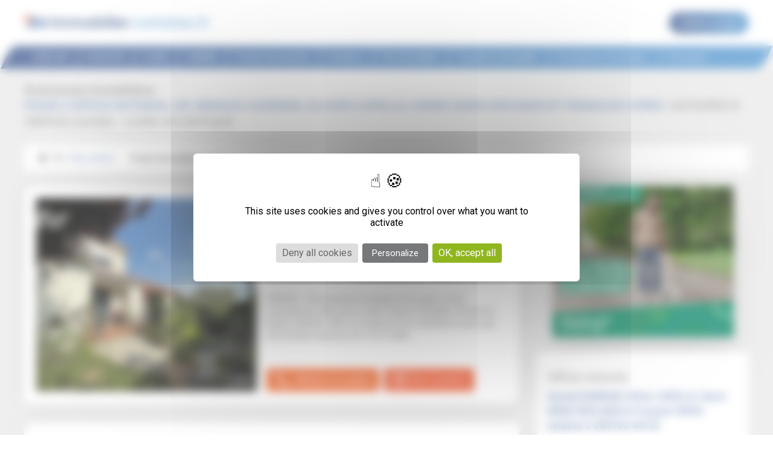

--- FILE ---
content_type: text/html; charset=utf-8
request_url: https://www.immobilier.notaires.fr/fr/annonces-immobilieres?crpcen=44123
body_size: 8965
content:
<!DOCTYPE html PUBLIC "-//W3C//DTD XHTML+RDFa 1.0//EN"
  "http://www.w3.org/MarkUp/DTD/xhtml-rdfa-1.dtd">
<html xmlns="http://www.w3.org/1999/xhtml" xml:lang="fr" version="XHTML+RDFa 1.0" dir="ltr"
  xmlns:content="http://purl.org/rss/1.0/modules/content/"
  xmlns:dc="http://purl.org/dc/terms/"
  xmlns:foaf="http://xmlns.com/foaf/0.1/"
  xmlns:og="http://ogp.me/ns#"
  xmlns:rdfs="http://www.w3.org/2000/01/rdf-schema#"
  xmlns:sioc="http://rdfs.org/sioc/ns#"
  xmlns:sioct="http://rdfs.org/sioc/types#"
  xmlns:skos="http://www.w3.org/2004/02/skos/core#"
  xmlns:xsd="http://www.w3.org/2001/XMLSchema#">
    <head profile="http://www.w3.org/1999/xhtml/vocab">
      <base href="https://www.immobilier.notaires.fr"/>

        <meta http-equiv="Content-Type" content="text/html; charset=utf-8" />
<link rel="shortcut icon" href="https://www.immobilier.notaires.fr/sites/all/themes/inotr_www/images/logo-inotr-favicon.png" type="image/png" />
        <title>
            Maison, studio et appartement à vendre ou à louer en France | Immobilier.notaires.fr        </title>

        <meta name="viewport" content="width=device-width, initial-scale=1.0" />
        <meta name="format-detection" content="telephone=no"/>
        <meta http-equiv="X-UA-Compatible" content="IE=Edge">

        <meta name="robots" content="noodp, follow, index">

                <meta name="description" content="Retrouvez les annonces immobilières dans les localités et aux critères désirés." />
        
                    <link rel="canonical" href="https://www.immobilier.notaires.fr/fr/annonces-immobilieres?crpcen=44123">
        
        <style type="text/css" media="all">
@import url("https://www.immobilier.notaires.fr/modules/system/system.base.css?t2c92q");
@import url("https://www.immobilier.notaires.fr/modules/system/system.menus.css?t2c92q");
@import url("https://www.immobilier.notaires.fr/modules/system/system.messages.css?t2c92q");
@import url("https://www.immobilier.notaires.fr/modules/system/system.theme.css?t2c92q");
</style>
<style type="text/css" media="all">
@import url("https://www.immobilier.notaires.fr/modules/field/theme/field.css?t2c92q");
@import url("https://www.immobilier.notaires.fr/modules/node/node.css?t2c92q");
@import url("https://www.immobilier.notaires.fr/modules/search/search.css?t2c92q");
@import url("https://www.immobilier.notaires.fr/modules/user/user.css?t2c92q");
@import url("https://www.immobilier.notaires.fr/sites/all/modules/vendor/views/css/views.css?t2c92q");
@import url("https://www.immobilier.notaires.fr/sites/all/modules/vendor/ckeditor/css/ckeditor.css?t2c92q");
</style>
<style type="text/css" media="all">
@import url("https://www.immobilier.notaires.fr/sites/all/modules/vendor/ctools/css/ctools.css?t2c92q");
</style>
<link type="text/css" rel="stylesheet" href="https://libs.immobilier.notaires.fr/vendor/bootstrap/3.3.7/bootstrap.css" media="all" />
<style type="text/css" media="all">
@import url("https://www.immobilier.notaires.fr/sites/all/modules/minnot/inotr_www_simulation_emprunt/css/inotr_www_simulation_emprunt.css?t2c92q");
@import url("https://www.immobilier.notaires.fr/sites/all/modules/minnot/minnot_upload/css/minnot_upload.css?t2c92q");
</style>
<link type="text/css" rel="stylesheet" href="https://libs.immobilier.notaires.fr/vendor/uiselect/0.19.6/select.css" media="all" />
<link type="text/css" rel="stylesheet" href="https://libs.immobilier.notaires.fr/vendor/select2/3.5.4/select2.css" media="all" />
<link type="text/css" rel="stylesheet" href="https://libs.immobilier.notaires.fr/vendor/selectize/0.12.4/selectize.default.css" media="all" />
<style type="text/css" media="all">
@import url("https://www.immobilier.notaires.fr/sites/all/themes/inotr_www/css/reset.css?t2c92q");
@import url("https://www.immobilier.notaires.fr/sites/all/themes/inotr_www/css/styles_immo_notaires.css?t2c92q");
@import url("https://www.immobilier.notaires.fr/sites/all/themes/inotr_www/css/roboto.css?t2c92q");
</style>
<style type="text/css" media="print">
@import url("https://www.immobilier.notaires.fr/sites/all/themes/inotr_www/css/print.css?t2c92q");
</style>
        <script type="text/javascript" src="https://www.immobilier.notaires.fr/misc/jquery.js?v=1.4.4"></script>
<script type="text/javascript" src="https://www.immobilier.notaires.fr/misc/jquery-extend-3.4.0.js?v=1.4.4"></script>
<script type="text/javascript" src="https://www.immobilier.notaires.fr/misc/jquery-html-prefilter-3.5.0-backport.js?v=1.4.4"></script>
<script type="text/javascript" src="https://www.immobilier.notaires.fr/misc/jquery.once.js?v=1.2"></script>
<script type="text/javascript" src="https://www.immobilier.notaires.fr/misc/drupal.js?t2c92q"></script>
<script type="text/javascript" src="https://libs.immobilier.notaires.fr/vendor/angularjs/1.5.8/angular.min.js"></script>
<script type="text/javascript" src="https://libs.immobilier.notaires.fr/minnot/inotr-www-mf-liste-annonces/1.75.2-HF6/assets/native-shim.js"></script>
<script type="text/javascript" src="https://libs.immobilier.notaires.fr/minnot/inotr-www-mf-liste-annonces/1.75.2-HF6/assets/core-js/core.js"></script>
<script type="text/javascript" src="https://libs.immobilier.notaires.fr/minnot/inotr-www-mf-liste-annonces/1.75.2-HF6/assets/zone.js/zone.js"></script>
<script type="text/javascript" src="https://www.immobilier.notaires.fr/sites/all/modules/minnot/inotr_www_header_footer/js/inotr_www_header_footer.js?t2c92q"></script>
<script type="text/javascript" src="https://libs.immobilier.notaires.fr/vendor/angularjs/1.5.8/angular-cookies.min.js"></script>
<script type="text/javascript" src="https://libs.immobilier.notaires.fr/vendor/uiselect/0.19.6/select.min.js"></script>
<script type="text/javascript" src="https://libs.immobilier.notaires.fr/vendor/uibootstrap/2.2.0-rc1/ui-bootstrap-tpls.min.js"></script>
<script type="text/javascript" src="https://libs.immobilier.notaires.fr/vendor/angularjs/1.5.8/angular-sanitize.min.js"></script>
<script type="text/javascript" src="https://libs.immobilier.notaires.fr/vendor/angularjs/1.5.8/angular-touch.min.js"></script>
<script type="text/javascript" src="https://libs.immobilier.notaires.fr/vendor/angularjs/1.5.8/angular-locale_fr-fr.js"></script>
<script type="text/javascript">
<!--//--><![CDATA[//><!--
var mainApp = angular.module("mainApp",['minnotJrejectApp','minnotUtilApp','ngInotrSeoApp','menusImmoApp']);
//--><!]]>
</script>
<script type="text/javascript">
<!--//--><![CDATA[//><!--
angular.module('mainApp').constant( 'minnotResourcesPath.urlLibrairies', 'https://libs.immobilier.notaires.fr/minnot' );
//--><!]]>
</script>
<script type="text/javascript" src="https://libs.immobilier.notaires.fr/vendor/xdomain/0.7.3/xdomain.min.js"></script>
<script type="text/javascript">
<!--//--><![CDATA[//><!--

  	xdomain.slaves({
  		"https://libs.immobilier.notaires.fr": "/minnot/proxy.html",
  		"https://libs.immobilier.notaires.fr": "/vendor/proxy.html"
		
  	});
//--><!]]>
</script>
<script type="text/javascript" src="https://www.immobilier.notaires.fr/sites/all/themes/inotr_www/js/password_policy.js?t2c92q"></script>
<script type="text/javascript">
<!--//--><![CDATA[//><!--
jQuery.extend(Drupal.settings, {"basePath":"\/","pathPrefix":"","setHasJsCookie":0,"ajaxPageState":{"theme":"inotr_www","theme_token":"9r9EKkp662SjTRqdfP6q-3yuHVBrRFj6LN4fcZU0sPk","js":{"https:\/\/libs.immobilier.notaires.fr\/minnot\/minnot-jreject\/1.75.2-HF6\/minnot-jreject.min.js":1,"https:\/\/libs.immobilier.notaires.fr\/minnot\/minnot-url\/1.75.2-HF6\/minnot-url.min.js":1,"https:\/\/libs.immobilier.notaires.fr\/minnot\/ng-inotr-util\/1.75.2-HF6\/ng-inotr-util.min.js":1,"https:\/\/libs.immobilier.notaires.fr\/minnot\/ng-inotr-seo\/1.75.2-HF6\/ng-inotr-seo.min.js":1,"https:\/\/libs.immobilier.notaires.fr\/minnot\/minnot-proxy\/1.75.2-HF6\/minnot-proxy.min.js":1,"https:\/\/libs.immobilier.notaires.fr\/minnot\/minnot-util\/1.75.2-HF6\/minnot-util.min.js":1,"\/sites\/all\/themes\/inotr_www\/js\/menus_immo_app.js":1,"\/sites\/all\/themes\/inotr_www\/js\/controllers\/menus_immo_controller.js":1,"https:\/\/libs.immobilier.notaires.fr\/minnot\/inotr-www-mf-liste-annonces\/1.75.2-HF6\/runtime.js":1,"https:\/\/libs.immobilier.notaires.fr\/minnot\/inotr-www-mf-liste-annonces\/1.75.2-HF6\/polyfills.js":1,"https:\/\/libs.immobilier.notaires.fr\/minnot\/inotr-www-mf-liste-annonces\/1.75.2-HF6\/main.js":1,"misc\/jquery.js":1,"misc\/jquery-extend-3.4.0.js":1,"misc\/jquery-html-prefilter-3.5.0-backport.js":1,"misc\/jquery.once.js":1,"misc\/drupal.js":1,"https:\/\/libs.immobilier.notaires.fr\/vendor\/angularjs\/1.5.8\/angular.min.js":1,"https:\/\/libs.immobilier.notaires.fr\/minnot\/inotr-www-mf-liste-annonces\/1.75.2-HF6\/assets\/native-shim.js":1,"https:\/\/libs.immobilier.notaires.fr\/minnot\/inotr-www-mf-liste-annonces\/1.75.2-HF6\/assets\/core-js\/core.js":1,"https:\/\/libs.immobilier.notaires.fr\/minnot\/inotr-www-mf-liste-annonces\/1.75.2-HF6\/assets\/zone.js\/zone.js":1,"sites\/all\/modules\/minnot\/inotr_www_header_footer\/js\/inotr_www_header_footer.js":1,"https:\/\/libs.immobilier.notaires.fr\/vendor\/angularjs\/1.5.8\/angular-cookies.min.js":1,"https:\/\/libs.immobilier.notaires.fr\/vendor\/uiselect\/0.19.6\/select.min.js":1,"https:\/\/libs.immobilier.notaires.fr\/vendor\/uibootstrap\/2.2.0-rc1\/ui-bootstrap-tpls.min.js":1,"https:\/\/libs.immobilier.notaires.fr\/vendor\/angularjs\/1.5.8\/angular-sanitize.min.js":1,"https:\/\/libs.immobilier.notaires.fr\/vendor\/angularjs\/1.5.8\/angular-touch.min.js":1,"https:\/\/libs.immobilier.notaires.fr\/vendor\/angularjs\/1.5.8\/angular-locale_fr-fr.js":1,"0":1,"1":1,"https:\/\/libs.immobilier.notaires.fr\/vendor\/xdomain\/0.7.3\/xdomain.min.js":1,"2":1,"sites\/all\/themes\/inotr_www\/js\/password_policy.js":1},"css":{"modules\/system\/system.base.css":1,"modules\/system\/system.menus.css":1,"modules\/system\/system.messages.css":1,"modules\/system\/system.theme.css":1,"modules\/field\/theme\/field.css":1,"modules\/node\/node.css":1,"modules\/search\/search.css":1,"modules\/user\/user.css":1,"sites\/all\/modules\/vendor\/views\/css\/views.css":1,"sites\/all\/modules\/vendor\/ckeditor\/css\/ckeditor.css":1,"sites\/all\/modules\/vendor\/ctools\/css\/ctools.css":1,"https:\/\/libs.immobilier.notaires.fr\/vendor\/bootstrap\/3.3.7\/bootstrap.css":1,"sites\/all\/modules\/minnot\/inotr_www_simulation_emprunt\/css\/inotr_www_simulation_emprunt.css":1,"sites\/all\/modules\/minnot\/minnot_upload\/css\/minnot_upload.css":1,"https:\/\/libs.immobilier.notaires.fr\/vendor\/uiselect\/0.19.6\/select.css":1,"https:\/\/libs.immobilier.notaires.fr\/vendor\/select2\/3.5.4\/select2.css":1,"https:\/\/libs.immobilier.notaires.fr\/vendor\/selectize\/0.12.4\/selectize.default.css":1,"sites\/all\/themes\/inotr_www\/css\/reset.css":1,"sites\/all\/themes\/inotr_www\/css\/styles_immo_notaires.css":1,"sites\/all\/themes\/inotr_www\/css\/roboto.css":1,"sites\/all\/themes\/inotr_www\/css\/print.css":1}}});
//--><!]]>
</script>

        <script>
            mainApp.config(function($sceDelegateProvider) {
                // Permet d' autoriser angular à accéder au serveur de librairie.
                $sceDelegateProvider.resourceUrlWhitelist([
                    'self',
                    'http://*libs.immobilier.notaires.fr/**',
                    'https://*libs.immobilier.notaires.fr/**'
                ]);
            })
            // RFINOTR-1662 - !!! HACKTACULAIRE !!! Injection d'une constante dans angular avec la langue que
            // les différents composants peuvent se faire injecter pour décider comment afficher les données
            .constant('langue', 'fr');
        </script>

        
        <!-- Google Tag Manager -->
        <script>
            (function(w,d,s,l,i){w[l]=w[l]||[];w[l].push({'gtm.start':
            new Date().getTime(),event:'gtm.js'});var f=d.getElementsByTagName(s)[0],
            j=d.createElement(s),dl=l!='dataLayer'?'&l='+l:'';j.async=true;j.src=
            'https://www.googletagmanager.com/gtm.js?id='+i+dl;f.parentNode.insertBefore(j,f);
            })(window,document,'script','dataLayer', 'GTM-MN8BMX6');
        </script>
        <!-- End Google Tag Manager -->

		<!-- Prerender.io -->
		<script>
			window.nb_modules_to_load = 0;
			window.prerenderReady = false;
			window.start = new Date();
			// On force la variable à true après 7 secondes.
			setTimeout(
				function(){
					if (!window.prerenderReady) {
						console.log('[INFO] Time out pour le prerendering');
						window.prerenderReady = true;
					}
				}, 7000
			);
		</script>
		<!-- FIN Prerender.io -->

    </head>

    <body ng-app="mainApp" class="html not-front not-logged-in one-sidebar sidebar-first page-node page-node- page-node-574 node-type-page i18n-fr chrome" >

        <link rel="stylesheet" href="https://www.immobilier.notaires.fr/sites/all/themes/inotr_www/css/styles_immo_notaires_override.css"/>
        <link rel="stylesheet" href="https://www.immobilier.notaires.fr/sites/all/themes/inotr_www/css/menu_styles.css"/>

        
        <div id="skip-link">
            <a href="#main-content" class="element-invisible element-focusable">Skip to main content</a>
        </div>
                <!-- Template : page--fr--annonces--liste 
Il faut affecter la valeur appropriée à la variable statique 'IDPAGE' afin que les liens entre les pages FR et EN
puissent se construire. Voir les définitions des urls dans minnot_utilitaire_inotr_www.config.
-->

<div id="page-body">
	<!-- DEBUT : page header -->
	<div id="page-header">
		<!-- DEBUT region : contentHeader -->
		    
<!-- DEBUT block :  !-->
<minnot-jreject minnot-url-i18n="https://libs.immobilier.notaires.fr/I18n/I18n_minnot_fr.json"
                url-librairies="https://libs.immobilier.notaires.fr/minnot"
                browsers-options="{'chrome':{'url':'http:\/\/www.google.com\/chrome\/','version_minimale':'15'},'edge':{'url':'http:\/\/www.microsoft.com\/fr-fr\/windows\/microsoft-edge','version_minimale':'10'},'ie':{'url':'http:\/\/www.microsoft.com\/windows\/Internet-explorer','version_minimale':'10'},'firefox':{'url':'http:\/\/www.mozilla.com\/firefox','version_minimale':'10'},'opera':{'url':'http:\/\/www.opera.com\/download\/','version_minimale':'10'},'safari':{'url':'http:\/\/www.apple.com\/safari\/download','version_minimale':'0'}}"
                module-is-enabled ="1"
                >
</minnot-jreject>
<!-- FIN block :  -->

<!-- DEBUT block : whf_header -->
<header class="v2">
  <div class="container-v2">
    <!-- Logo du site -->
    <a class="logo-link" href="/" target="_self">
      <div class="logo">
        <svg width="100%" height="100%" viewBox="0 0 1030 539" version="1.1" xmlns="http://www.w3.org/2000/svg" xmlns:xlink="http://www.w3.org/1999/xlink" xml:space="preserve" xmlns:serif="http://www.serif.com/" style="fill-rule:evenodd;clip-rule:evenodd;stroke-linejoin:round;stroke-miterlimit:2;"><g transform="matrix(4.16667,0,0,4.16667,-2308.36,-26234.9)"><g transform="matrix(2.26421,0,0,6.01466,95.4458,2809.27)"><g transform="matrix(0.250728,0,0,0.250728,71.2882,433.337)"><g transform="matrix(1.11111,0,0,0.418276,-1897.85,-1285.41)"><path d="M2190.71,4544.48c-7.185,-7.976 -11.56,-18.531 -11.56,-30.1c-0,-24.836 20.163,-45 45,-45c24.836,0 45,20.164 45,45c-0,11.569 -4.375,22.124 -11.561,30.1l-33.439,39.818l-33.44,-39.818Z" style="fill:#f15025;"/></g><g transform="matrix(-1,0,-0.181395,0.146439,2303.5,332.924)"><path d="M1100,1944.53c0,-27.163 -7.453,-44.528 -19.112,-44.528c-29.027,0 -80.888,0 -80.888,0l-0,355.472c-0,27.163 7.453,44.528 19.112,44.528c29.027,0 80.888,0 80.888,0l-0,-355.472Z" style="fill:#445e93;"/></g><g transform="matrix(1,0,0,0.376448,-8017.22,-4739.93)"><path d="M8708.08,14352.9c-4.928,10.567 -15.531,17.322 -27.19,17.322l-80.888,-0l93.262,-200l80.904,-0c6.081,-0 11.875,1.837 16.703,5.13l-82.791,177.548Z" style="fill:#445e93;"/></g><g transform="matrix(1,0,0,0.376448,0,0)"><path d="M787.082,1602.73l-50,107.225l24.159,51.808c4.927,10.567 15.53,17.322 27.189,17.322l80.888,-0l-82.236,-176.355Z" style="fill:#7eb2dd;"/></g></g></g></g></svg><span class="blue-d">immobilier</span><span class="blue">.notaires.fr</span>
      </div>
    </a>

    <div class="container-connexion">
      <div class="connexion">
        <a href="javascript:void(0)"><svg class="feather feather-user" xmlns="http://www.w3.org/2000/svg" width="24" height="24" viewBox="0 0 24 24" fill="none" stroke="currentColor" stroke-width="2" stroke-linecap="round" stroke-linejoin="round"><path d="M20 21v-2a4 4 0 0 0-4-4H8a4 4 0 0 0-4 4v2"></path><circle cx="12" cy="7" r="4"></circle></svg><span>Mon compte</span></a>
        <ul class="links">
          
            <li class="link">
              <a title="Se connecter"
                  onclick="redirect('/fr/utilisateur-connexion?destination=/fr/annonces-immobilieres?crpcen=44123')">
                  Se connecter
              </a>
            </li>
            <li class="link">
                <a title="Créer son compte"
                    onclick="redirect('/fr/utilisateur-inscription')">
                    Créer son compte
                </a>
            </li>
            <li class="link">
              <a onclick="redirect('https://pro.immobilier.adnov.fr')">
                Espace Pro
              </a>
            </li>


          
        </ul>
      </div>
    </div>

    <a class="icone-open-menu-mobile" onclick="showMainMenuOnMobile()">
      <div></div>
      <div></div>
      <div></div>
    </a>
  </div>
</header>
<!-- FIN block : whf_header -->

<!-- DEBUT block :  -->
<ng-inotr-seo-liste-annonces
		url-i18n="https://libs.immobilier.notaires.fr/I18n/I18n_inotr_www_fr.json"
		url-service-get-liste-annonces="/pub-services/inotr-www-annonces/v1/annonces"
		url-service-get-localites-globales="/pub-services/geo-consultation/v1/localites-globales/{id}"
		url-service-get-localite="/pub-services/geo-consultation/v1/localites/infos?hexLocHexavia={hexLocHexavia}"
		url-service-get-departement="/pub-services/geo-consultation/v1/departements/{insee}"
		url-service-get-office="/pub-services/inotr-consultation-offices/v1/offices ?crpcen={crpcen}"
		type-bien-seo=""
		type-transaction-seo=""
		zone-geo-seo='{}'
                third-path-seo="{}"
>
</ng-inotr-seo-liste-annonces>
	
<!-- FIN block :  -->
<!-- DEBUT block : Menus immobilier.notaires.fr (fr) -->
		
		    <!-- DEBUT view : menus-immo -->

<nav class="v2">
	<div class="container-v2">
		<ul class="sections" id="mainMenu">
			<a href="#r" class="icone-close-menu-mobile"  onclick="showMainMenuOnMobile()"></a>

      		

<li class="section">
        <a class="section">EVALUER</a>
    <div class="field-content"><ul class="links">
<li class="link"><a class="link" href="/fr/prix-immobilier?typeLocalisation=FRANCE&amp;neuf=A" onclick="ga('send', 'event', 'Clic menu', 'Evaluer', 'Prix-m2');" target="_self" title="Consulter les prix au m2">Consulter les prix au m2</a></li>
<li class="link"><a class="link" href="/fr/office-notarial?isNegociation=NON&amp;isExpertise=OUI" onclick="ga('send', 'event', 'Clic menu', 'Evaluer', 'Demande-evaluation');" target="_self" title="Demander un évaluation">Demander une évaluation</a></li>
<li class="link"><a class="link" href="/fr/articles/conseils-et-actualites/actualites/pervalfr-la-base-notariale-pour-une-estimation-immobiliere-fiable" onclick="ga('send', 'event', 'Clic menu', 'Evaluer', 'BDD-notaires');" target="_self" title="Bases de données des Notaires">Bases de données des Notaires</a></li>
<li class="link"><a class="link" href="/fr/conseil-immobilier?idConseil=63" onclick="ga('send', 'event', 'Clic menu', 'Evaluer', 'Tendances-marche-immo');" target="_self" title="Tendances du marché immobilier">Tendances du marché immobilier</a></li>
<li class="link"><a class="link" href="/fr/conseil-immobilier?idConseil=133" onclick="ga('send', 'event', 'Clic menu', 'Evaluer', 'Statistiques-Pro');" target="_self" title="Statistiques pour les professionnels">Statistiques pour les professionnels</a></li>
</ul>
</div></li>


<li class="section">
        <a class="section">ACHETER</a>
    <div class="field-content"><ul class="links">
<li class="link"><a class="link" href="fr/annonces-immobilieres-liste?typeTransaction=VENTE,VNI,VAE" onclick="ga('send', 'event', 'Clic menu', 'Acheter', 'Rechercher-un-bien');" target="_self" title="Rechercher un bien à acheter">Rechercher un bien à acheter</a></li>
<li class="link"><a class="link" href="/fr/frais-de-notaire" onclick="ga('send', 'event', 'Clic menu', 'Acheter', 'Calcul-frais-notaire');" target="_self" title="Calculer vos frais d'achat immobilier">Calculer vos frais d'achat immobilier</a></li>
<li class="link"><a class="link" href="/fr/simulation-emprunt-immobilier" onclick="ga('send', 'event', 'Clic menu', 'Acheter', 'Simulation-emprunt');" target="_self" title="Simuler votre emprunt immobilier">Simuler votre emprunt immobilier</a></li>
<li class="link"><a class="link" href="/fr/ventes-en-ligne-immo-interactif" onclick="ga('send', 'event', 'Clic menu', 'Immo-interactif', 'Achat-ii-liste-ventes');" target="_self" title="Achat en vente interactive">Achat en vente interactive</a></li>
<li class="link"><a class="link" href="/fr/vente-aux-encheres-adjudication" onclick="ga('send', 'event', 'Clic menu', 'Enchères', 'Achat-vae-liste-ventes');" target="_self" title="Achat aux enchères immobilières">Achat aux enchères immobilières</a></li>
<li class="link"><a class="link" href="/fr/annonces-immobilieres-liste?typeTransaction=VENTE,VNI,VAE&amp;viager=OUI" onclick="ga('send', 'event', 'Clic menu', 'Acheter', 'Liste-viagers');" target="_self" title="Achat en viager">Achat en viager</a></li>
</ul>
</div></li>


<li class="section">
        <a class="section">LOUER</a>
    <div class="field-content"><ul class="links">
<li class="link"><a class="link" href="/fr/annonces-immobilieres?page=1&amp;parPage=12&amp;typeTransaction=LOCATION" target="_self" title="Rechercher un bien à louer" onclick="ga('send', 'event', 'Clic menu', 'Louer', 'Liste-annonces-location');">Rechercher un bien à louer</a></li>
<li class="link"><a class="link" href="/fr/conseil-immobilier?idConseil=129" target="_self" title="Louer son bien immobilier" onclick="ga('send', 'event', 'Clic menu', 'Louer', 'Comment-louer-son-bien');">Louer son bien immobilier</a></li>
<li class="link"><a class="link" href="/fr/conseil-immobilier?idConseil=128" target="_self" title="Investissement locatif" onclick="ga('send', 'event', 'Clic menu', 'Louer', 'Investissement locatif');">Investissement locatif</a></li>
</ul>
</div></li>


<li class="section">
        <a class="section">VENDRE</a>
    <div class="field-content"><ul class="links">
<li class="link"><a class="link" href="/fr/office-notarial?isNegociation=NON&amp;isExpertise=OUI" onclick="ga('send', 'event', 'Clic menu', 'Vendre', 'Demander-evaluation');" target="_self" title="Demander un évaluation">Demander une évaluation</a></li>
<li class="link"><a class="link" href="/fr/prix-immobilier?typeLocalisation=FRANCE&amp;neuf=A" onclick="ga('send', 'event', 'Clic menu', 'Vendre', 'Prix-m2');" target="_self" title="Consulter les prix de l'immobilier">Consulter les prix de l'immobilier</a></li>
<li class="link"><a class="link" href="http://plus-values.notaires.fr/simulateur/index.xhtml?" onclick="ga('send', 'event', 'Clic menu', 'Vendre', 'Calcul-plus-values');" target="_blank" title="Calculer vos plus-values">Calculer vos plus-values</a></li>
<li class="link"><a class="link" href="https://www.immobilier.notaires.fr/fr/conseil-immobilier?idConseil=130" onclick="ga('send', 'event', 'Clic menu', 'Vendre', 'Pourquoi-vendre-avec-notaire');" target="_self" title="Pourquoi vendre avec son notaire ?">Pourquoi vendre avec son notaire ?</a></li>
</ul>
</div></li>


<li class="section">
        <a class="section">Ventes interactives</a>
    <div class="field-content"><ul class="links">
<li class="link"><a class="link" href="/fr/ventes-en-ligne-immo-interactif" target="_self" title="Consulter les ventes">Consulter les ventes</a></li>
<li class="link"><a class="link" href="/fr/office-notarial?isNegociation=NON&amp;isLocation=NON&amp;isExpertise=NON&amp;isVni=OUI&amp;page=1&amp;parPage=10" target="_self" title="Consulter votre notaire">Consulter votre notaire</a></li>
<li class="link"><a class="link" href="/fr/conseil-immobilier?idConseil=144" target="_self" title="Découvrir la vente interactive">Découvrir la vente interactive</a></li>
<li class="link"><a class="link" href="/fr/conseil-immobilier?idConseil=145" target="_self" title="Comment acheter en vente interactive ?">Comment acheter en vente interactive ?</a></li>
<li class="link"><a class="link" href="/fr/conseil-immobilier?idConseil=146" target="_self" title="Comment vendre en vente interactive ?">Comment vendre en vente interactive ?</a></li>
<li class="link"><a class="link" href="/fr/conseil-immobilier?idConseil=147" target="_self" title="Conditions Générales d'Utilisation">Conditions Générales d'Utilisation</a></li>
</ul>
</div></li>


<li class="section">
        <a class="section">Enchères</a>
    <div class="field-content"><ul class="links">
<li class="link"><a class="link" href="/fr/vente-aux-encheres-adjudication" target="_self" title="Consulter les ventes" onclick="ga('send', 'event', 'Clic menu', 'Enchères', 'Achat-vae-liste-ventes');">Consulter les ventes</a></li>
<li class="link"><a class="link" href="/fr/conseil-immobilier?idConseil=150" target="_self" title="Découvrir les ventes aux enchères" onclick="ga('send', 'event', 'Clic menu', 'Enchères', 'Découvrir-VAE');">Découvrir les ventes aux enchères</a></li>
<li class="link"><a class="link" href="/fr/conseil-immobilier?idConseil=153" target="_self" title="Comment acheter aux enchères ?" onclick="ga('send', 'event', 'Clic menu', 'Enchères', 'Comment-acheter-en-VAE');">Comment acheter aux enchères ?</a></li>
<li class="link"><a class="link" href="/fr/conseil-immobilier?idConseil=152" target="_self" title="Comment vendre aux enchères ?" onclick="ga('send', 'event', 'Clic menu', 'Enchères', 'Comment-vendre-en-VAE');">Comment vendre aux enchères ?</a></li>
<li class="link"><a class="link" href="/fr/conseil-immobilier?idConseil=154" target="_self" title="Semaine nationale des enchères" onclick="ga('send', 'event', 'Clic menu', 'Enchères', 'Semaine-nationale-VAE');">Semaine nationale des enchères</a></li>
</ul>
</div></li>


<li class="section">
        <a class="section">Prix immobilier</a>
    <div class="field-content"><ul class="links">
<li class="link"><a class="link" href="/fr/prix-immobilier?typeLocalisation=FRANCE&amp;neuf=A" onclick="ga('send', 'event', 'Clic menu', 'Prix-immo', 'Prix-m2');" target="_self" title="Consulter la carte des Prix">Consulter la carte des Prix</a></li>
<li class="link"><a class="link" href="/fr/conseil-immobilier?idConseil=63" onclick="ga('send', 'event', 'Clic menu', 'Prix-immo', 'Tendances-marche-immo');" target="_self" title="Tendances du marché immobilier">Tendances du marché immobilier</a></li>
<li class="link"><a class="link" href="/fr/conseil-immobilier?idConseil=133" onclick="ga('send', 'event', 'Clic menu', 'Prix-immo', 'Statistiques-Pro');" target="_self" title="Statistiques pour les professionnels">Statistiques pour les professionnels</a></li>
</ul>
</div></li>


<li class="section">
        <a class="section">Conseils et Actualités</a>
            <div class="field-content">
            <ul class="links">
                                    <li class="link">
                        <a class="link" href="conseils-et-actualites/actualites"
                                        onclick="ga('send', 'event', 'Clic menu', 'Conseils et Actualités', 'Actualités');"
                                        target="_self" title="">Actualités                        </a>
                    </li>
                                    <li class="link">
                        <a class="link" href="https://mesaidesreno.beta.gouv.fr/"
                                        onclick="ga('send', 'event', 'Clic menu', 'Conseils et Actualités', 'Mes Aides Réno');"
                                        target="_self" title="">Mes Aides Réno                        </a>
                    </li>
                                    <li class="link">
                        <a class="link" href="conseils-et-actualites/achat-vente"
                                        onclick="ga('send', 'event', 'Clic menu', 'Conseils et Actualités', 'Achat / Vente');"
                                        target="_self" title="">Achat / Vente                        </a>
                    </li>
                                    <li class="link">
                        <a class="link" href="conseils-et-actualites/copropriete"
                                        onclick="ga('send', 'event', 'Clic menu', 'Conseils et Actualités', 'Copropriété');"
                                        target="_self" title="">Copropriété                        </a>
                    </li>
                                    <li class="link">
                        <a class="link" href="conseils-et-actualites/location"
                                        onclick="ga('send', 'event', 'Clic menu', 'Conseils et Actualités', 'Location');"
                                        target="_self" title="">Location                        </a>
                    </li>
                                    <li class="link">
                        <a class="link" href="conseils-et-actualites/financement"
                                        onclick="ga('send', 'event', 'Clic menu', 'Conseils et Actualités', 'Financement');"
                                        target="_self" title="">Financement                        </a>
                    </li>
                                    <li class="link">
                        <a class="link" href="conseils-et-actualites/renovation"
                                        onclick="ga('send', 'event', 'Clic menu', 'Conseils et Actualités', 'Rénovation');"
                                        target="_self" title="">Rénovation                        </a>
                    </li>
                                    <li class="link">
                        <a class="link" href="conseils-et-actualites/urbanisme"
                                        onclick="ga('send', 'event', 'Clic menu', 'Conseils et Actualités', 'Urbanisme');"
                                        target="_self" title="">Urbanisme                        </a>
                    </li>
                                    <li class="link">
                        <a class="link" href="conseils-et-actualites/travaux"
                                        onclick="ga('send', 'event', 'Clic menu', 'Conseils et Actualités', 'Travaux');"
                                        target="_self" title="">Travaux                        </a>
                    </li>
                                    <li class="link">
                        <a class="link" href="conseils-et-actualites/succession"
                                        onclick="ga('send', 'event', 'Clic menu', 'Conseils et Actualités', 'Succession');"
                                        target="_self" title="">Succession                        </a>
                    </li>
                            </ul>
        </div>
    </li>


<li class="section">
        <a class="section">Simulateurs immobiliers</a>
    <div class="field-content"><ul class="links">
<li class="link"><a class="link" href="/fr/frais-de-notaire" onclick="ga('send', 'event', 'Clic menu', 'Simulateurs', 'Calcul-frais-notaire');" target="_self" title="Calculer vos frais d'achat immobilier">Calculer vos frais d'achat immobilier</a></li>
<li class="link"><a class="link" href="/fr/simulation-emprunt-immobilier" onclick="ga('send', 'event', 'Clic menu', 'Simulateurs', 'Simulation-emprunt');" target="_self" title="Simuler votre d'emprunt immobilier">Simuler votre emprunt immobilier</a></li>
<li class="link"><a class="link" href="http://plus-values.notaires.fr/simulateur/index.xhtml?" onclick="ga('send', 'event', 'Clic menu', 'Simulateurs', 'Calcul-plus-values');" target="_blank" title="Calculer vos plus-values">Calculer vos plus-values</a></li>
</ul>
</div></li>


<li class="section">
        <a class="section">Annuaires</a>
    <div class="field-content"><ul class="links">
<li class="link"><a class="link" href="/fr/office-notarial?isNegociation=OUI&amp;isExpertise=NON&amp;page=1" target="_self" title="Trouver un notaire négociateur" onclick="ga('send', 'event', 'Clic menu', 'Annuaires', 'Trouver-un-notaire-nego');">Trouver un notaire négociateur</a></li>
<li class="link"><a class="link" href="/fr/office-notarial?isNegociation=NON&amp;isExpertise=OUI&amp;page=1" target="_self" title="Trouver un expert immobilier" onclick="ga('send', 'event', 'Clic menu', 'Annuaires', 'Trouver-un-expert-immo');">Trouver un expert immobilier</a></li>
<li class="link"><a class="link" href="/fr/office-notarial?isNegociation=NON&amp;isExpertise=NON&amp;page=1" target="_self" title="Annuaire des notaires de France" onclick="ga('send', 'event', 'Clic menu', 'Annuaires', 'Annuaire-des-notaires');">Annuaire des notaires de France</a></li>
<li class="link"><a class="link" href="http://www.notaires.fr/fr/annuaire-chambre-notaire?type=&amp;field_room_dep_department_value=&amp;departement1=" target="_blank" title="Chambres des notaires" onclick="ga('send', 'event', 'Clic menu', 'Annuaires', 'Chambres-des-notaires');">Chambres des notaires</a></li>
</ul>
</div></li>


		</ul>

	</div>
</nav>

<!-- FIN view : menus-immo -->
	        
<!-- FIN block : Menus immobilier.notaires.fr (fr) -->  	<!-- FIN region : contentHeader -->
	</div>
	<!-- FIN : page header -->
    <!-- DEBUT region : contentL3C2 -->
		    
<!-- DEBUT block :  !-->

<script>
	window.nb_modules_to_load ++;
	//console.log("inotr-www-liste-annonces-resultats : " + window.nb_modules_to_load);
</script>
    <inotr-www-mf-liste-annonces
            base-url="https://www.immobilier.notaires.fr"
            version-librairie="1.75.2-HF6"
            crpcen="44123"
            typeTransaction=""
            localite=""
            departement=""
            page=""
            parPage=""
            typeBien=""
            surfaceMax=""
            surfaceMin=""
            chambres=""
            pieces=""
            prixMin=""
            prixMax=""
            reference=""
            url-i18n="https://libs.immobilier.notaires.fr/I18n/I18n_inotr_www_fr.json"
            url-librairies="https://libs.immobilier.notaires.fr/minnot"
            type-bien-seo=""
            type-transaction-seo=""
            zone-geo-seo='{}'
            url-tech= ""
            nb-url=  "20"
            nb-url-geo=  "15"
            nb-url-categorie=  "15"
            url-service-seo=  "/pub-services/inotr-seo/url-score/v1"
            url-service-list-annonces-par-commune="/pub-services/inotr-seo/v1/urls-communes-list-annonces"
            url-bloc-texte-lien-contextuel-geolocalise="/pub-services/inotr-seo/v1/blocTexteLienContextuelGeolocalise"
            position-bloc-texte-lien-contextuel-geolocalise="5"
            min-bloc-texte-lien-contextuel-geolocalise="0"
            user-id="-1"
            activer-pub="1"
            image-pub-inotr="/documents/ffac_immobilier.notaires.fr_.png"
            url-pub-inotr="https://chiensguideslegs.org/"
            urls-conseils-actualites="/fr/office-notarial?isNegociation=OUI&isExpertise=NON&page=1;/fr/prix-immobilier?typeLocalisation=FRANCE&neuf=A;/fr/conseil-immobilier?idConseil=144;/fr/frais-de-notaire;/fr/simulation-emprunt-immobilier;/conseils-et-actualites/achat-vente"
    ></inotr-www-mf-liste-annonces>
    <!-- FIN block :  -->
	<!-- FIN region : contentL3C2 -->
	<!-- DEBUT Footer de la page -->
	<div id="page-footer">
		
<!-- DEBUT region : contentFooter -->
<footer>
	<div class="container-fluid">
		<div class="row">
							
<!-- DEBUT block : whf_footer_liens -->

<div class="col-xs-12 liens">
	<a href="/fr/annonces-immobilieres-notaires" target="_blank" title="Annonces immobilières">Annonces immobilières par notaire</a>
<a href="/fr/ville-notaires-experts" target="_blank" title="Expertise immobilière">Trouver un expert immobilier</a>
<a href="/fr/ville-notaires" target="_blank" title="Annuaire notaires">Notaires par ville</a>
<a href="/fr/annonces-immobilieres-departements" target="_blank">Annonces immobilières par département</a>
<a href="https://pro.immobilier.adnov.fr" target="_blank" title="Gestion des annonces immobilières">Accès Espace Pro Notaire</a>
<a href="/fr/office-notarial?isNegociation=NON&isExpertise=OUI&page=1" target="_blank" title="Réseau experts immobiliers">Réseau Notexpert</a>
<a href="/fr/prix-immobilier-france" title="Prix de l'immobillier par département" target="_blank">Prix immobilier par département</a>
<a href="/fr/prix-immobilier?typeLocalisation=FRANCE&neuf=A" title="Prix de l'immobillier" target="_blank">Prix immobilier</a></div>

<!-- FIN block : whf_footer_liens --><!-- DEBUT block : whf_footer_suivre -->

<div class="col-xs-12 col-sm-8 col-md-9 suivre">
	<p class="title">
		Suivez Immobilier.notaires.fr :	</p>
	<div class="links">
		<a href="https://www.facebook.com/immobilier.notaires.fr" target="_blank" class="facebook" title="Suivre Immobilier.notaires.fr sur Facebook">
			<img src="/sites/all/themes/inotr_www/svg/footer_fb.svg" alt="facebook" />
			<img src="/sites/all/themes/inotr_www/svg/footer_fb_on.svg" alt="facebook" class="on-hover" />
		</a>
		<a href="https://twitter.com/immonotaires" target="_blank" class="twitter" title="Suivre Immobilier.notaires.fr sur Twitter">
			<img src="/sites/all/themes/inotr_www/svg/footer_twitter.svg" alt="twitter" />
			<img src="/sites/all/themes/inotr_www/svg/footer_twitter_on.svg" alt="twitter" class="on-hover" />
		</a>
	</div>
</div>

<!-- FIN block : whf_footer_suivre -->
<!-- DEBUT block : whf_footer_application -->

<div class="col-xs-12 col-sm-4 col-md-3 application">
  <p>Les applications mobiles des notaires</p>
  <img src="/sites/all/themes/inotr_www/svg/phone-applis.svg" alt="mobile" />
  <div class="detail">
	  <a href="https://itunes.apple.com/fr/app/notaires-france-les-prix-limmobilier/id478270020?mt=8" target="_blank">Prix de l'immobilier</a>
<!-- <a href="https://itunes.apple.com/fr/app/immobilier.notaires-annonces/id594238880" target="_blank">Annonces immobilières</a> -->
<a href="https://itunes.apple.com/fr/app/conseils/id793946335?mt=8" target="_blank">Conseils des notaires</a>  </div>
</div>

<!-- FIN block : whf_footer_application -->
<!-- DEBUT block : whf_footer_presentation -->

<div class="hidden-xs col-sm-12 presentation">
	<p>
Le site <a href="/" style="text-decoration : underline;" target="_self">immobilier.notaires.fr</a> vous propose des <a href="/fr/annonces-immobilieres-liste?typeTransaction=VENTE,VNI,VAE" style="text-decoration : underline;" target="_self">annonces&nbsp;immobili&egrave;res</a> 100% notariales, mais &eacute;galement beaucoup d&#39;autres services. D&eacute;couvrez le service <a href="/fr/ventes-en-ligne-immo-interactif?typeTransaction=VNI" style="text-decoration : underline;" target="_self">Immo-Interactif®</a> et faites vos offres d&#39;achat en ligne, acc&eacute;dez aux prochaines <a href="/fr/vente-aux-encheres-adjudication" style="text-decoration : underline;" target="_self">ventes&nbsp;aux&nbsp;ench&egrave;res</a> et aux r&eacute;sultats des adjudications, calculez les droits d&#39;enregistrements (<a href="/fr/frais-de-notaire" target="_self">frais&nbsp;de&nbsp;notaire</a>) pour votre achat immobilier, consultez les <a href="/conseils-et-actualites/actualites" style="text-decoration : underline;" target="_self">actualit&eacute;s&nbsp;immobili&egrave;res</a> et les conseils&nbsp;des&nbsp;notaires, recherchez un office notarial sp&eacute;cialis&eacute; en expertise immobili&egrave;re. Et trouvez un notaire dans l&rsquo;<a href="/fr/ville-notaires" style="text-decoration : underline;" target="_self">annuaire&nbsp;des&nbsp;notaires&nbsp;de&nbsp;France</a> pour b&eacute;n&eacute;ficier de l&#39;accompagnement n&eacute;cessaire tout au long de votre projet immobilier.
</p></div>

<!-- FIN block : whf_footer_presentation -->
<!-- DEBUT block : whf_footer_copyright -->

<div class="col-xs-12 copyright">
	<span>&copy; 2026 Immobilier.notaires.fr - </span>
	<div>
		<a href="/fr/mentions-legales" target="_blank">Mentions légales</a>
<a href="/fr/conditions-generales-d-utilisation" target="_blank">Conditions Générales d'utilisation</a>
<a href="/fr/politique-protection-donnees" target="_blank">Politique de protection des données</a>
<a href="" target="_blank" onclick="tarteaucitron.userInterface.openPanel()">Gestion des cookies</a>
<a href="mailto:serviceclient@adnov.fr?subject=Contact%20webmaster%20site%20immobilier%20des%20notaires%20de%20France%20|%20Immobilier.notaires.fr">Contact Webmaster</a>
	</div>
</div>

<!-- FIN block : whf_footer_copyright -->					</div>
	</div>
</footer>

<!-- FIN region : contentFooter -->	</div>
	<!-- FIN Footer de la page -->
</div>


                  <script type="text/javascript" src="//tarteaucitron.io/load.js?domain=www.immobilier.notaires.fr&uuid=bf5482adc604a1ceab05574ff051b733f4249ca7"></script>
          

        <!--<script>
            $(window).load(function(){
                 $("inotr-www-detail-annonces-doc-administratif").appendTo(".inotr-www-detail-annonces-doc-administratif-outlet");
                 $("inotr-www-detail-annonces-gestion-conditions-vente").appendTo(".inotr-www-detail-annonces-gestion-conditions-vente-outlet");
                 console.log("jquery .....");
            });
        </script>-->
        <script src="/sites/all/themes/inotr_www/js/manage_cookies_script.js"></script>
        <script type="text/javascript" src="https://libs.immobilier.notaires.fr/minnot/minnot-jreject/1.75.2-HF6/minnot-jreject.min.js"></script>
<script type="text/javascript" src="https://libs.immobilier.notaires.fr/minnot/minnot-url/1.75.2-HF6/minnot-url.min.js"></script>
<script type="text/javascript" src="https://libs.immobilier.notaires.fr/minnot/ng-inotr-util/1.75.2-HF6/ng-inotr-util.min.js"></script>
<script type="text/javascript" src="https://libs.immobilier.notaires.fr/minnot/ng-inotr-seo/1.75.2-HF6/ng-inotr-seo.min.js"></script>
<script type="text/javascript" src="https://libs.immobilier.notaires.fr/minnot/minnot-proxy/1.75.2-HF6/minnot-proxy.min.js"></script>
<script type="text/javascript" src="https://libs.immobilier.notaires.fr/minnot/minnot-util/1.75.2-HF6/minnot-util.min.js"></script>
<script type="text/javascript" src="/sites/all/themes/inotr_www/js/menus_immo_app.js?t2c92q"></script>
<script type="text/javascript" src="/sites/all/themes/inotr_www/js/controllers/menus_immo_controller.js?t2c92q"></script>
<script type="text/javascript" src="https://libs.immobilier.notaires.fr/minnot/inotr-www-mf-liste-annonces/1.75.2-HF6/runtime.js"></script>
<script type="text/javascript" src="https://libs.immobilier.notaires.fr/minnot/inotr-www-mf-liste-annonces/1.75.2-HF6/polyfills.js"></script>
<script type="text/javascript" src="https://libs.immobilier.notaires.fr/minnot/inotr-www-mf-liste-annonces/1.75.2-HF6/main.js"></script>
    </body>
</html>


--- FILE ---
content_type: text/html
request_url: https://libs.immobilier.notaires.fr/vendor/proxy.html
body_size: 0
content:
<!DOCTYPE HTML>
<script src="https://libs.immobilier.notaires.fr/vendor/xdomain/0.7.3/xdomain.min.js" master="*"></script>


--- FILE ---
content_type: text/css
request_url: https://www.immobilier.notaires.fr/sites/all/themes/inotr_www/css/print.css?t2c92q
body_size: 1714
content:
@page {
	size: A4 portrait;
	margin: 1.5cm;
}

body {
	/* On force la couleur de police sur le body pour le navigateur Safari */
	color: black;
	margin: auto;
	/* 
	Fixer la largeur du body est la seule façon trouvée pour obtenir un rendu 
	correct, et surtout un rendu identique entre le simulateur de media "print"
	de Google et l'impression réelle. Ce qui représente un gain de temps en 
	développement. À améliorer si on trouve un moyen de définir la taille de façon 
	plus fiable. 
	*/
	width: 950px;
}

/*************************************/
/*** ALL PAGES : Classes Bootstrap ***/
/*************************************/
/* On considère que, par défaut, le mode impression calque l'affichage MD */
.col-md-1, .col-md-2, .col-md-3, .col-md-4, .col-md-5, .col-md-6,
.col-md-7, .col-md-8, .col-md-9, .col-md-10, .col-md-11, .col-md-12 { display: block; float: left; }
.col-md-1 { width: 8.33333333%; }
.col-md-2 { width: 16.66666667%; }
.col-md-3 { width: 25%; }
.col-md-4 { width: 33.33333333%; }
.col-md-5 { width: 41.66666667%; }
.col-md-6 { width: 50%; }
.col-md-7 { width: 58.33333333%; }
.col-md-8 { width: 66.66666667%; }
.col-md-9 { width: 75%; }
.col-md-10 { width: 83.33333333%; }
.col-md-11 { width: 91.66666667%; }
.col-md-12 { width: 100%; }
/* Class pull-right */
.pull-right-md {float: right;}

.visible-xs-block, .visible-xs-inline-block, .visible-xs-inline,
.visible-sm-block, .visible-sm-inline-block, .visible-sm-inline,
.visible-lg-block, .visible-lg-inline-block, .visible-lg-inline { display: none !important; }
.visible-md-block { display: block; }
.visible-md-inline-block { display: inline-block; }
.visible-md-inline { display: inline; }

.hidden-xs, .hidden-sm, .hidden-lg { display: block !important; }
.hidden-md { display: none !important; }

/***********************************************************************************/
/*** ALL PAGES : Style d'impression pour les éléments communs à toutes les pages ***/
/***********************************************************************************/

body > .messages { display: none; }

#page-header { margin: 0; }
#page-header header .lang,
#page-header header .links,
#page-header header .user-menu,
#page-header header a:after { display: none !important; }
#page-header header a.logo { width: 20%; }
#page-header header .titre.hidden-xs { line-height: 230px; overflow: visible; padding-left: 25%; padding-top: 0; }
#page-header header .titre.hidden-xs a { display: inline-block; vertical-align: middle; width: 100%; }
#page-header header .titre.hidden-xs a .principal { font-size: 80px; line-height: 80px; }
#page-header header .titre a .fr { color: #008CE1 !important; }
#page-header header .titre a .secondaire { color: #008CE1 !important; font-size: 24px; line-height: 20px; }
#page-header header .titre a .secondaire .hidden-xs { color: #008CE1 !important; display: inline !important; }

#page-footer footer { border: none; }
#page-footer a:after { display: none; }
#page-footer .container-fluid { border-top: solid 1px #CCCCCC; padding-top: 15px; }
#page-footer .liens,
#page-footer .presentation,
#page-footer .contribution,
#page-footer .copyright { display: none !important; }
#page-footer .suivre .title { color: #008CE1 !important; }
#page-footer .application h3 { color: #0073be !important; }

/**********************************/
/***  PAGE Détail de l'annonce  ***/
/**********************************/

#page-content-annonces-detail header,
#page-content-annonces-detail a:after { display: none; }

#page-content-annonces-detail .inotrWwwDetailAnnoncesClass h1 { font-size: 18px; font-weight: bold; }

#page-content-annonces-detail .inotrWwwDetailAnnoncesClass section h2 { border-bottom: solid 2px; padding-left: 12px; page-break-after: avoid; }
#page-content-annonces-detail .inotrWwwDetailAnnoncesClass.annonces section h2 { border-color: #ffab00; color: #ffab00 !important; }
#page-content-annonces-detail .inotrWwwDetailAnnoncesClass.viagers section h2 { border-color: #9c63d5; color: #9c63d5 !important; }
#page-content-annonces-detail .inotrWwwDetailAnnoncesClass.interactif section h2 { border-color: #e2007a; color: #e2007a !important; }
#page-content-annonces-detail .inotrWwwDetailAnnoncesClass.encheres section h2 { border-color: #01b9f9; color: #01b9f9 !important; }

#page-content-annonces-detail .inotrWwwDetailAnnoncesClass .outils_tri { margin-top: 5px; }
#page-content-annonces-detail .inotrWwwDetailAnnoncesClass .outils_tri .transaction-picto img { max-width: none !important; }
#page-content-annonces-detail .inotrWwwDetailAnnoncesClass .outils_tri .type_vente { font-size: 14px; }
#page-content-annonces-detail .inotrWwwDetailAnnoncesClass.annonces .outils_tri .type_vente { color: #ffab00 !important; }
#page-content-annonces-detail .inotrWwwDetailAnnoncesClass.viagers .outils_tri .type_vente { color: #9c63d5 !important; }
#page-content-annonces-detail .inotrWwwDetailAnnoncesClass.interactif .outils_tri .type_vente { color: #e2007a !important; }
#page-content-annonces-detail .inotrWwwDetailAnnoncesClass.encheres .outils_tri .type_vente { color: #01b9f9 !important; }

#page-content-annonces-detail .inotrWwwDetailAnnoncesClass #visite-virtuelle { display: none; }
#page-content-annonces-detail .inotrWwwDetailAnnoncesClass .diaporama .image-large,
#page-content-annonces-detail .inotrWwwDetailAnnoncesClass .diaporama .thumbnail { display: block !important; float: left; margin: 0; }
#page-content-annonces-detail .inotrWwwDetailAnnoncesClass .diaporama .image-large { width: 75%; }
#page-content-annonces-detail .inotrWwwDetailAnnoncesClass .diaporama .thumbnail { width: 100%; }
#page-content-annonces-detail .inotrWwwDetailAnnoncesClass #prevThumbnail,
#page-content-annonces-detail .inotrWwwDetailAnnoncesClass #nextThumbnail { display: none; }
#page-content-annonces-detail .inotrWwwDetailAnnoncesClass #slides { height: 380px !important; }
#page-content-annonces-detail .inotrWwwDetailAnnoncesClass .slides_transform { max-height: 100%; overflow: hidden; }
#page-content-annonces-detail .inotrWwwDetailAnnoncesClass .slide.active { display: none; }

#page-content-annonces-detail .inotrWwwDetailAnnoncesClass .infos .separator,
#page-content-annonces-detail .inotrWwwDetailAnnoncesClass .infos .actions, 
#page-content-annonces-detail .inotrWwwDetailAnnoncesClass .infos .shareAnnonce { display: none; }
#page-content-annonces-detail .inotrWwwDetailAnnoncesClass .infos .prix { color: #008CE1 !important }
#page-content-annonces-detail .inotrWwwDetailAnnoncesClass .pull-left-xs, 
#page-content-annonces-detail .inotrWwwDetailAnnoncesClass .pull-right-xs { float: none; }

#page-content-annonces-detail .inotrWwwDetailAnnoncesClass .conditions-vente .col-sm-6,
#page-content-annonces-detail .inotrWwwDetailAnnoncesClass .description-annonce .col-sm-6 { width: 50%; }
#page-content-annonces-detail .inotrWwwDetailAnnoncesClass .conditions-vente .download_zone,
#page-content-annonces-detail .inotrWwwDetailAnnoncesClass .description-annonce .documents { display: none; }

#page-content-annonces-detail .inotrWwwDetailAnnoncesClass .diagPerf { page-break-inside: avoid; }
#page-content-annonces-detail .inotrWwwDetailAnnoncesClass .diagPerf .col-sm-6 { width: 50%; }

#page-content-annonces-detail .inotrWwwDetailAnnoncesClass .geo-localisation,
#page-content-annonces-detail .inotrWwwDetailAnnoncesClass .salle-ventes-vni { display: none; }

#page-content-annonces-detail .contactOfficesClass form { display: none; }

#page-content-annonces-detail .contactOfficesClass .contact_direct,
#page-content-annonces-detail .inotrWwwCoordonneesOfficesClass { border: 1px solid #CCCCCC; max-width: 100%; padding: 15px 12px; width: 100%; }
#page-content-annonces-detail .inotrWwwCoordonneesOfficesClass .type { font-size: 24px; font-weight: normal; line-height: 24px; padding-top: 0; }
#page-content-annonces-detail .inotrWwwCoordonneesOfficesClass .liensBorder { border-top-color: #CCCCCC; }
#page-content-annonces-detail .inotrWwwCoordonneesOfficesClass .row .liensBorder,
#page-content-annonces-detail .inotrWwwCoordonneesOfficesClass .liens,
#page-content-annonces-detail .inotrWwwCoordonneesOfficesClass > div:last-child { display: none !important; }
#page-content-annonces-detail .inotrWwwCoordonneesOfficesClass .immat { padding-bottom: 0; }

#page-content-annonces-detail .container-fluid > .row:last-child { display: none; }

--- FILE ---
content_type: text/css
request_url: https://www.immobilier.notaires.fr/sites/all/themes/inotr_www/css/styles_immo_notaires.css?t2c92q
body_size: 11958
content:
@charset "UTF-8";
/* CSS Document */

@import url(https://fonts.googleapis.com/css?family=Source+Sans+Pro:200,300,400,600,700,900,200italic,300italic,400italic,600italic,700italic,900italic);
@import url('https://fonts.googleapis.com/css2?family=Poppins:wght@300;400;500;600;700;800;900&display=swap');
@import url('https://fonts.googleapis.com/css2?family=Roboto+Slab:wght@300;400;500;600;700;800;900&display=swap');
/* Import des styles pour les pages de liste de liens SEO :
- https://www.immobilier.notaires.fr/fr/annonces-immobilieres-ville
- https://www.immobilier.notaires.fr/fr/annonces-immobilieres-ville?departement=04
- https://www.immobilier.notaires.fr/fr/prix-immobilier-france
- https://www.immobilier.notaires.fr/fr/prix-immobilier-departement?departement04
 */
@import url(import/pages-liste-liens-seo.css);
@import url(import/pages-liste-articles.css);
@import url(import/pages-detail-article.css);


/*************************************************************************/
/*** ALL PAGES : Structure HTML commune à l'ensemble des pages du site ***/
/*************************************************************************/

html { width: 100%;}
body { font-family: 'Roboto', sans-serif; font-size: 14px; min-width: 320px; }

/** Bandeau erreur SEO **/
#seoError { background-color: red;color: white;font-weight: bold; }
#seoError:not(:empty) { padding: 10px; }

/** Page-body **/
#page-body { width: 100%; }

/* Par défaut, le contenu de la page a un fond gris */
.page-content {	background: #F4F4F4; padding-bottom: 20px; }
/* On restreint la largeur max du container-fluid Bootstrap */
.container-fluid { max-width: 1180px; }
/* Substitut de container, mais non géré par Bootstrap */
.no-bs-container { max-width: 1180px; margin: 0 auto; padding: 0 15px; }

/** Footer **/
#page-footer footer { font-size: 13px; background: #e7e7e7; border-top: 2px solid #dedfdf; padding: 20px 0 }

#page-footer footer .liens { margin-bottom: 17px; }
#page-footer footer .liens a { border-left: 1px solid #0073be; color: #333333; display: inline-block; margin-bottom: 5px; padding: 0 5px; }
#page-footer footer .liens a:first-child { border: none; padding-left: 0; }

#page-footer footer .suivre { color: #0073BE; font-size: 14px; font-weight: 500; margin-bottom: 15px; text-transform: uppercase; }
#page-footer footer .suivre > * { vertical-align: middle; }
#page-footer footer .suivre .title { display: inline-block; margin: 10px 0; }
#page-footer footer .suivre .links { display: inline-block; height: 40px; padding-left: 10px; }
#page-footer footer .suivre a { display: inline-block; height: 33px; line-height: 33px; margin-right: 20px; outline: 0; text-align: center;/*text-indent: -99999px;*/ min-width: 33px; }
#page-footer footer .suivre a:hover { color: #008CE1; }
#page-footer footer .suivre a img { display: none; line-height: 16px; vertical-align: middle; }
#page-footer footer .suivre a:not(:hover) img:not(.on-hover),
#page-footer footer .suivre a:hover img.on-hover { display: inline-block; }
#page-footer footer .suivre a.twitter { margin-left: -5px; }

#page-footer footer .application { margin-bottom: 15px; }
#page-footer footer .application p { color: #0073be; font-size: 14px; margin-bottom: 8px; }
#page-footer footer .application img { float: left; margin-top: 6px; }
#page-footer footer .application div { color: #0073be; line-height: 18px; list-style-type: disc; padding-left: 55px; }
#page-footer footer .application div a { color: #333333; display: list-item; font-weight: 500; line-height: 19px; }

#page-footer footer .presentation { color: #666666; font-size: 12px; line-height: 15px; margin-bottom: 22px; }

#page-footer footer .contribution { color: #666666; font-size: 12px; line-height: 15px; margin-bottom: 22px; }
#page-footer footer .contribution p a.footerTitle { color: #0073BE; display: block; font-size: 14px; font-weight: 500; margin-bottom: 6px; }
#page-footer footer .contribution .detail { word-wrap: break-word; }
#page-footer footer .contribution .detail a { color : #000000; }

#page-footer footer .copyright { line-height: 20px; margin-bottom: 0; }
#page-footer footer .copyright span { color: #666666; font-size: 12px; }
#page-footer footer .copyright div { display: inline-block; }
#page-footer footer .copyright div a { border-left: 1px solid #0073be; color: #333333; display: inline-block; line-height: 14px; padding: 0 5px; vertical-align: initial; }
#page-footer footer .copyright div a:first-child { border: medium none; padding-left: 0; }

/*********************************************************************/
/***  ALL PAGES : Règles de style communes à l'ensemble des pages  ***/
/*********************************************************************/
/* Chaque zone de conenu de la page intègre un padding en haut du bloc */
.page-content > .container-fluid > .row > [class*="col-"] { padding-top: 30px; }

/* Texte explicatif des honoraires de négociation */
.asterisque_honoraires { border-top: 1px solid #cfcfcf; color: #666666; font-size: 12px;  font-style: italic; line-height: 16px; padding: 15px 0; }

/* Où qu'ils soient placés sur le site, on met une marge sous les blocs de contribution
* (pour les espacer s'il y en a plusieurs par région) */
.actualitesImmobilieresCarousselClass:not(:last-child),
.conseilsNotairesCarousselClass:not(:last-child),
.blocIra:not(:last-child),
.carrouselAnnoncesClass:not(:last-child) { margin-bottom: 30px; }

/* Lorsqu'ils sont placés dans un conteneur plus large qu'eux, les carrousels se centrent horizontalement */
.carrouselAnnoncesClass { margin: auto; }

/* Ajustements de positionnement sur les numéros de téléphone, dus à la police utilisée */
.minnotContactTelephone { padding-bottom: 1px; }
.minnotContactTelephone img { vertical-align: middle; }

/* Surchage des couleurs du spinner de chargement */
.minnotLoadingSpinnerClass { background-image: url("../svg/marianne-bleu.svg") !important; }
.minnotLoadingSpinnerClass .spinner { border-left-color: #1388CE !important; border-right-color: #106FAD !important; }

/* Boutons orange */
.btn-inotr-orange { background-color: #e9521d; border-color: #e9521d; color: #ffffff; padding: 18px 10px; white-space: normal; }
.btn-inotr-orange.inverse { background-color: #ffffff; color: #e9521d; }
.btn-inotr-orange:hover { background-color: #f96e3d; border-color: #f96e3d; color: #ffffff; text-decoration: none; }

/*****************************************/
/***  ALL PAGES : Classes utilitaires  ***/
/*****************************************/

.clear { clear: both; }

em { font-style: italic }

blockquote {
	font-style: italic;
    border-left: 5px solid #ccc;
    margin: 15px 35px;
    padding: 15px 4px 8px 20px;
}

/** Responsive INOTR **/
/* XS */
@media (max-width: 767px){
}

/* SM */
@media (min-width: 768px) and (max-width: 991px){
	/*
	inotr-children-sm-4: permet de simuler un comportement col-sm-4
	sur les éléments enfants de celui sur lequel elle placée la classe.
	*/
	.inotr-children-sm-4 > * {
		float: left;
		width: 31%;
	}
	.inotr-children-sm-4 > *:not(:nth-child(3n+1)){
		margin-left: 3.5%;
	}
	.inotr-children-sm-4 > *:nth-last-child(-n+3){
		margin-bottom: 0;
	}
}

/* SM+ */
@media (min-width: 768px){
}

/* MD */
@media (min-width: 992px) and (max-width: 1999px){
}

/* MD+ */
@media (min-width: 992px){
	.pull-right-md {float: right;}
	/*
	inotr-md-stick-right: permet de définir un comportement flottant à droite
	en résolution supérieure ou égale à MD.
	*/
	.inotr-md-stick-right { clear: right; float: right; }
}

/* LG */
@media (min-width: 1200px){
}

/************************/
/***  PAGE GÉNÉRIQUE  ***/
/************************/

#page-content-generique { background-color: #ffffff; }
#page-content-generique h4 { font-size: 24px; font-weight: 500; margin-bottom: 20px; }

/************************/
/***  PAGES D'ERREUR  ***/
/************************/

#page-content-erreur-400,
#page-content-erreur-403,
#page-content-erreur-404 { background-color: #ffffff; }

#page-content-erreur-400 .row,
#page-content-erreur-403 .row,
#page-content-erreur-404 .row { padding-bottom: 10px; }

/**********************/
/***  PAGE ACCUEIL  ***/
/**********************/

#page-content-accueil header { background: url("../images/bg_header.jpg") no-repeat 50% 46%; background-size: cover; padding: 46px 0; box-sizing: border-box; }
#page-content-accueil .inotrWwwOmniboxAccueilClass {
	max-width: 800px;
	margin: 0 auto;
}
@media (min-width: 768px){
	#page-content-accueil .inotrWwwOmniboxAccueilClass .inotrWwwOmniboxExpertsClass,
	#page-content-accueil .inotrWwwOmniboxAccueilClass .inotrWwwOmniboxNotairesClass {
		padding: 20px 0;
	}
}
#page-content-accueil .carrouselAnnoncesClass,
#page-content-accueil .actualitesImmobilieresCarousselClass,
#page-content-accueil .conseilsNotairesCarousselClass,
#page-content-accueil .blocIra {
	box-shadow: 1px 1px 10px rgba(0, 0, 0, .1);
}
#page-content-accueil .actualitesImmobilieresCarousselClass:not(:last-child),
#page-content-accueil .conseilsNotairesCarousselClass:not(:last-child){ margin-bottom: 30px; }

/* Rendre les images responsives */
#page-content-accueil img {
	display: block;
	max-width: 100%;
	height: auto;
}

/****************************/
/***  PAGES DE CONNEXION  ***/
/****************************/

#page-content-user-login { background-color: #ffffff; }
#page-content-user-password { background-color: #ffffff; }
#page-content-user-otl { background-color: #ffffff; }

/****************************/
/***  PAGE D'INSCRIPTION  ***/
/****************************/

#page-content-user-register { background-color: #ffffff; }

.registerForm {background-color:white; margin: 0 auto;}
.registerForm .form-item,
.registerForm .form-radios,
.registerForm .form-type-radios label,
.registerForm fieldset.captcha { float: left; padding-right:5px}
.registerForm .form-type-radios label:not(.option) { padding-top:8px; padding-right:10px}
.registerForm .form-item:not(.form-type-radio)  { margin: 10px 35px 0 0;}
.registerForm .form-item input:not(.form-radio):not(.form-checkbox),
.registerForm .form-type-radios.form-item-field-civilite-und,
.registerForm .form-item.form-type-textfield,
.registerForm .confirm-parent,
.registerForm .password-parent { width:250px;}
.registerForm .zone { border-bottom: 1px solid #ccc; padding: 16px 0;}
.registerForm .zone .form-item-current-pass label {
	display: block;
}
.registerForm .bleu0073be { color: #0073be;}
.registerForm h4 { font-size: 17px; margin-bottom: 10px;}
.registerForm .puces { list-style: outside none disc; margin-left: 30px;}
.registerForm  input[type="text"],
.registerForm  input[type="password"] { border: 1px solid #8ccbec; border-radius: 3px; box-shadow: 0 0 2px rgba(0, 0, 0, 0.3) inset; box-sizing: border-box; padding: 5px; width: 100%;}
.registerForm div.form-item label,
.registerForm .fieldset-description{ margin-bottom: 7px;}
.registerForm .description,
.registerForm fieldset.captcha legend,
.registerForm div.form-item-captcha-response label,
.registerForm div.password-confirm,
.registerForm div.password-strength { display: none !important;}
.registerForm p,
.registerForm ul { margin:10px 0; font-size: 13px;}
.registerForm .fieldset-description { margin-top: 10px; margin-bottom: 0;}
.registerForm .mentions { color: #757575; font-size: 12px; font-style: italic;}
.registerForm .form-submit { background: rgba(0, 0, 0, 0) linear-gradient(#008ce1, #125ec2) repeat scroll 0 0; border: medium none; border-radius: 3px; color: #fff; cursor: pointer; font-size: 16px; font-weight: 500; height: 30px; margin-right: 10px;}
.registerForm .form-submit:hover { background: #45b40e none repeat scroll 0 0;}
.registerForm .required label:not(.option)::after { content: "*"; color: red;}
.registerForm [type="radio"],
.registerForm [type="checkbox"] { left: -9999px; position: absolute;}
.registerForm [type="radio"] + label::before,
.registerForm [type="checkbox"] + label::before { background-size: 70% auto; vertical-align: middle; padding-top: 5px; left: 1px; top: 4px;}
.registerForm label.option { cursor: pointer;}
.registerForm [type="radio"]:checked + label::before{ content: url("../images/coche_radio_checked.png"); padding-right:3px; }
.registerForm [type="radio"]:not(:checked) + label::before{ content: url("../images/coche_radio_not_checked.png"); padding-right:3px;}
.registerForm [type="checkbox"]:checked + label::before{ content: url("../images/coche_checkbox_checked.png"); padding-right:3px;}
.registerForm [type="checkbox"]:not(:checked) + label::before{ content: url("../images/coche_checkbox_not_checked.png"); padding-right:3px;}
.registerForm fieldset[id="edit-locale"],
.registerForm fieldset[id="edit-picture"],
.registerForm fieldset[id="edit-timezone"] { display: none}

.confirm-parent {clear: none;}

/************************************************/
/***  PAGES Formulaires utilisateur (divers)  ***/
/************************************************/

.user-form .form-item {float:left; padding-right:5px}
.user-form div.form-item {width:100%}
.user-form .form-item label {vertical-align: middle; width: 90px}
.user-form .form-item input:not(.form-radio):not(.form-checkbox),
.user-form .form-type-radios.form-item-field-civilite-und,
.user-form .confirm-parent,
.user-form .password-parent { width:250px;}
.user-form input[type="text"],
.user-form input[type="password"] { border: 1px solid #8ccbec; border-radius: 3px; box-shadow: 0 0 2px rgba(0, 0, 0, 0.3) inset; box-sizing: border-box; padding: 5px; width: 100%;}
.user-form div.form-item label,
.user-form .fieldset-description{ font-size: 13px; margin-bottom: 7px;}
.user-form .form-submit { background: rgba(0, 0, 0, 0) linear-gradient(#008ce1, #125ec2) repeat scroll 0 0; border: medium none; border-radius: 3px; color: #fff; cursor: pointer; font-size: 16px; font-weight: 500; height: 30px;}
.user-form .form-submit:hover { background: #45b40e none repeat scroll 0 0;}
.user-form .description {display: none}
.user-form div.form-actions {float:left; width:125px}
.user-form .form-item:not(.form-type-radio)  { margin: 10px 35px 0 0;}
.user-form span.redirect.reset-password { cursor:pointer; float:left; margin-top:20px; color: #337ab7; text-decoration: none; }
.user-form span.redirect.reset-password:hover {color: #23527c; text-decoration: underline; }

/**********************************/
/***  PAGES Compte utilisateur  ***/
/**********************************/

/** Menu latéral **/
.iwu_compte_menu h1 { background-image: url("../images/compte_blue.png"); background-position: left center; background-repeat: no-repeat; background-size: auto 40%; border-bottom: 1px solid #ccc; color: #0073be; font-size: 18px; font-weight: 500; padding: 16px 12px 16px 31px; }
.iwu_compte_menu ul { list-style: outside none none; }
.iwu_compte_menu li { border-bottom: 1px solid #cccccc; }
.iwu_compte_menu a { background-position: left 11px; background-repeat: no-repeat; color: #000000; display: block; font-size: 14px; font-weight: 500; padding: 12px 12px 12px 31px; text-decoration: none; }
.iwu_compte_menu a.profil { background-image: url("../images/profile_blue.png"); }
.iwu_compte_menu a.alertes { background-image: url("../images/alerte.png"); }
.iwu_compte_menu a.interactif { background-image: url("../images/icon-interactif_.png"); background-position: -8px 6px; background-size: auto 28px; }
.iwu_compte_menu a.annonces { background-image: url("../images/favoris.png"); }

/** Mon profil **/
#page-content-user-edit { background-color: #ffffff; }
.dropdown_compte_menu.open  .dropdown-toggle, .dropdown_compte_menu .dropdown-toggle{background-color: #FFFFFF; color: #008ce1; text-align: left; border: none; width: 100%;}
.dropdown_compte_menu button span.title{background-image: url("../images/compte_blue.png"); background-position: left center; background-repeat: no-repeat; background-size: auto 40%; color: #0073be; font-size: 18px; font-weight: 500; padding: 16px 12px 16px 31px;}
.dropdown_compte_menu button span.glyphicon{height: 18px; margin: auto; position: absolute; right: 25px; top: 0; bottom: 0;}
.dropdown_compte_menu ul{right: 15px; left: 40px}
.dropdown_compte_menu ul li a{ background-position: left center; background-repeat: no-repeat; color: #000000; display: block; font-size: 14px; font-weight: 500; text-decoration: none; }

/** Mes alertes email **/
#page-content-user-alertes { background-color: #ffffff; }
#page-content-user-alertes .wal_bloc_liste h4 { font-size: 17px; padding: 2px 0 10px 0; }
#page-content-user-alertes .wal_bloc_liste .introduction { line-height: 18px; padding-bottom: 10px; text-align: right; }
#page-content-user-alertes .wal_bloc_liste .ngInotrWwwAlertesListeClass { min-height: 200px; }

/** Mes agréments **/
#page-content-user-agrements { background-color: #ffffff; }

/*******************************************************/
/***  PAGES Détails actus immo et conseils notaires  ***/
/*******************************************************/
/* En attendant d'avoir rendu le tout responsive */
#page-content-actu-immo-detail .actualiteImmobliereDetailClass .outils_tri_container .outils_tri #boutons_share,
#page-content-cons-nots-detail .conseilsNotairesDetailClass .outils_tri_container .outils_tri #boutons_share { display: inline-block; padding-top: 16px; padding-left: 50px;}
#page-content-actu-immo-detail,
#page-content-cons-nots-detail { background: #ffffff; }

.actualiteImmobliereDetailClass h1,
.conseilsNotairesDetailClass h1 { box-sizing: border-box; font-size: 28px; font-weight: 500; line-height: 25px; margin: 0 auto; max-width: 1150px; padding-top: 10px;}
.actualiteImmobliereDetailClass section,
.conseilsNotairesDetailClass section { margin: 0 auto; padding-top: 30px; }
.actualiteImmobliereDetailClass article, section,
.conseilsNotairesDetailClass article, section { display: block; }
.actualiteImmobliereDetailClass article p,
.conseilsNotairesDetailClass article p { margin: 0 0 10px; }
.actualiteImmobliereDetailClass .outils_tri_container,
.conseilsNotairesDetailClass .outils_tri_container { margin-top: 0; padding: 0; }
.actualiteImmobliereDetailClass .outils_tri,
.conseilsNotairesDetailClass .outils_tri { border-bottom: 1px solid #cccccc; border-top: 1px solid #cccccc; height: 50px; }
.actualiteImmobliereDetailClass .outils_tri .auteur,
.conseilsNotairesDetailClass .outils_tri .auteur { color: #6a6a6a; float: left; font-weight: bold; margin-top: 16px; }
.actualiteImmobliereDetailClass .outils_tri .auteur span,
.conseilsNotairesDetailClass .outils_tri .auteur span { color: #000000; }
.actualiteImmobliereDetailClass .pagination,
.conseilsNotairesDetailClass .pagination { margin: 0; padding-top: 0; }
.actualiteImmobliereDetailClass .outils_tri .pagination,
.conseilsNotairesDetailClass .outils_tri .pagination { color: #333333; float: right; font-size: 13px; }
.actualiteImmobliereDetailClass .pagination a.s_liste,
.conseilsNotairesDetailClass .pagination a.s_liste { background-color: #ffffff; background-image: url("../svg/s_list_black.svg"); background-position: center center; background-repeat: no-repeat; border: medium none; border-radius: 0; height: 48px; width: 48px; }
.actualiteImmobliereDetailClass .pagination a.s_liste:hover,
.conseilsNotairesDetailClass .pagination a.s_liste:hover { background-color: #e7e7e7; }
.actualiteImmobliereDetailClass .pagination a,
.conseilsNotairesDetailClass .pagination a { display: inline-block; font-size: 0; text-indent: -17px; }
.actualiteImmobliereDetailClass article.news,
.conseilsNotairesDetailClass article.news { line-height: 17px; padding: 20px 0; border-bottom: 1px solid #cccccc; min-height: 500px;}
.actualiteImmobliereDetailClass article.news .principale,
.conseilsNotairesDetailClass article.news .principale { float: left; margin: 0 20px 15px 0;}
.actualiteImmobliereDetailClass article.news .principale img,
.conseilsNotairesDetailClass article.news .principale img { max-width: 450px; max-height: 450px; }
@media (max-width: 767px){
	.actualiteImmobliereDetailClass article.news .principale img,
	.conseilsNotairesDetailClass article.news .principale img { display: block; max-width: 100%; height: auto; }
}
.actualiteImmobliereDetailClass article.news .chapo,
.conseilsNotairesDetailClass article.news .chapo { color: #008ce1; }

/*****************************************************/
/***  PAGES Liste actus immo et conseils notaires  ***/
/*****************************************************/

#page-content-actu-immo-liste,
#page-content-cons-nots-liste { background: #ffffff; }

.actualitesImmobilieresListeClass .actu,
.conseilsNotairesListeClass .conseil{ border-bottom: 1px solid #ccc; padding: 16px 0; height: 215px;}
.actualitesImmobilieresListeClass .actu .visuel_actu,
.conseilsNotairesListeClass .conseil .visuel_conseil {width: 262px; height: 178px; line-height: 178px; margin-right: 33px; text-align: center; float: left;}
.actualitesImmobilieresListeClass .actu .visuel_actu img,
.conseilsNotairesListeClass .conseil .visuel_conseil img { max-width: 100%; max-height: 100%; vertical-align: middle;}
.actualitesImmobilieresListeClass .actu a,
.conseilsNotairesListeClass .conseil a { text-decoration: none; }
.actualitesImmobilieresListeClass .actu a:focus,
.actualitesImmobilieresListeClass .actu a:active,
.conseilsNotairesListeClass .conseil a:focus,
.conseilsNotairesListeClass .conseil a:active { outline: none; }
.actualitesImmobilieresListeClass .actu a h3:hover,
.conseilsNotairesListeClass .conseil a h3:hover { color: #008ce1; }
.actualitesImmobilieresListeClass .actu a h3,
.conseilsNotairesListeClass .conseil a h3 { color: #000; font-size: 18px; font-weight: 500; line-height: 20px; margin-bottom: 11px; text-decoration: none; }
.actualitesImmobilieresListeClass .actu a .date_pub,
.conseilsNotairesListeClass .conseil a .date_pub { color: #008ce1; display: block; font-weight: bold; margin-bottom: 8px; }
.actualitesImmobilieresListeClass .actu a p,
.conseilsNotairesListeClass .conseil a p { color: #000; display: block; line-height: 17px; margin-bottom: 15px; }
.actualitesImmobilieresListeClass h1,
.conseilsNotairesListeClass h1 { padding: 0 0; box-sizing: border-box; font-size: 28px; font-weight: 500; line-height: 25px; margin: 0 auto; max-width: 1180px; }
.actualitesImmobilieresListeClass .outils_tri,
.conseilsNotairesListeClass .outils_tri { border-bottom: 1px solid #ccc; border-top: 1px solid #ccc; height: 50px; margin-top: 30px; }
.actualitesImmobilieresListeClass .pagination,
.conseilsNotairesListeClass .pagination {  margin: 10px 0; color: #333; float: right; font-size: 13px; padding-top: 0; }
.actualitesImmobilieresListeClass .pagination span,
.conseilsNotairesListeClass .pagination span { display: inline-block; float: none; font-size: 13px; font-weight: 500; margin-right: 10px; margin-top: 7px; }
.actualitesImmobilieresListeClass .pagination a.prev,
.conseilsNotairesListeClass .pagination a.prev { background-image: url("../svg/arrow-big-left-grey.svg"); }
.actualitesImmobilieresListeClass .pagination a.next,
.conseilsNotairesListeClass .pagination a.next { background-image: url("../svg/arrow-big-right-grey.svg"); }
.actualitesImmobilieresListeClass .pagination a.prev:hover,
.conseilsNotairesListeClass .pagination a.prev:hover { background-image: url("../svg/arrow-big-left-black.svg"); }
.actualitesImmobilieresListeClass .pagination a.next:hover,
.conseilsNotairesListeClass .pagination a.next:hover { background-image: url("../svg/arrow-big-right-black.svg"); }
.actualitesImmobilieresListeClass .pagination a,
.conseilsNotairesListeClass .pagination a { background-color: #e7e7e7; background-position: center center; background-repeat: no-repeat; border: 1px solid #999; border-radius: 3px; display: inline-block; font-size: 0; height: 30px; width: 30px; }
.actualitesImmobilieresListeClass .pagination a:hover,
.conseilsNotairesListeClass .pagination a:hover { border: 1px solid black;}
.actualitesImmobilieresListeClass .pagination.bottom,
.conseilsNotairesListeClass .pagination.bottom { border-bottom: 1px solid #ccc; border-top: 0 solid #ccc; clear: both; display: block; float: none; margin-top: 0; padding: 8px 0 8px; text-align: right; }


/******************************************************/
/***  Blocks de contributions de la page d'accueil  ***/
/******************************************************/

.contribAccueilClass {
	margin-top : 30px;
	margin-bottom : 30px;
}

.contribAccueilClass .row {
	margin-right: 0;
	margin-left: 0;

	/* 	padding: 15px; */
	/* 	margin-top : 40px; */
	/* 	margin-bottom : 40px; */
}

.contribAccueilClass .visuel_contrib {
	box-shadow: 1px 1px 10px rgba(0, 0, 0, .1);
	padding: 20px;
}

.contribAccueilClass hr {
	border: none;
	width: 100%;
}
.contribAccueilClass img.left {
	padding-right: 20px;
	padding-bottom: 20px;
	float: left;
}
.contribAccueilClass img.right {
	padding-left: 20px;
	padding-bottom: 20px;
	float: right;
}


.contribAccueilClass h2 {
	font-size: 18px;
	font-weight: 500;
	padding-bottom: 10px;
}




/************************/
/***  PAGES Annonces  ***/
/************************/

/*
FIXME: Si une directive s'affihe TOUJOURS de la même façon sur TOUTES les pages du site,
il est inutile de copier-coller à chaque fois le sélecteur avec l'ID de la page !
*/
/** Liste annonces & Prochaines VNI & Prochaines VAE **/
#page-content-annonces-liste .row > [class*="col-"] > :not(:last-child) .inotrWwwListeAnnoncesClass,
#page-content-annonces-prochaines-vae .row > [class*="col-"] > :not(:last-child) .inotrWwwListeAnnoncesClass,
#page-content-annonces-prochaines-vni .row > [class*="col-"] > :not(:last-child) .inotrWwwListeAnnoncesClass,
#page-content-annonces-vni-closes .row > [class*="col-"] > :not(:last-child) .inotrWwwListeAnnoncesClass,
#page-content-annonces-vae-closes .row > [class*="col-"] > :not(:last-child) .inotrWwwListeAnnoncesClass { margin-bottom: 30px; }
#page-content-annonces-liste .inotrWwwListeAnnoncesClass .nombre-resultats,
#page-content-annonces-prochaines-vae .inotrWwwListeAnnoncesClass .nombre-resultats,
#page-content-annonces-prochaines-vni .inotrWwwListeAnnoncesClass .nombre-resultats,
#page-content-annonces-vni-closes .inotrWwwListeAnnoncesClass .nombre-resultats,
#page-content-annonces-vae-closes .inotrWwwListeAnnoncesClass .nombre-resultats { background-color: transparent; }
/* outils tri*/
#page-content-annonces-liste .inotrWwwListeAnnoncesClass .outils_tri,
#page-content-annonces-prochaines-vae .inotrWwwListeAnnoncesClass .outils_tri,
#page-content-annonces-prochaines-vni .inotrWwwListeAnnoncesClass .outils_tri,
#page-content-annonces-vni-closes .inotrWwwListeAnnoncesClass .outils_tri,
#page-content-annonces-vae-closes .inotrWwwListeAnnoncesClass .outils_tri { box-shadow: 1px 1px 10px rgba(0, 0, 0, .1); padding-left: 15px; }

/*resultats liste*/
#page-content-annonces-liste .inotrWwwListeAnnoncesClass section.resultats.mode_liste .resultat,
#page-content-annonces-prochaines-vae .inotrWwwListeAnnoncesClass section.resultats.mode_liste .resultat,
#page-content-annonces-prochaines-vni .inotrWwwListeAnnoncesClass section.resultats.mode_liste .resultat,
#page-content-annonces-vni-closes .inotrWwwListeAnnoncesClass section.resultats.mode_liste .resultat,
#page-content-annonces-vae-closes .inotrWwwListeAnnoncesClass section.resultats.mode_liste .resultat {
	box-shadow: 1px 1px 10px rgba(0, 0, 0, .1); padding-left: 15px; padding-right: 15px;
}
#page-content-annonces-liste .inotrWwwListeAnnoncesClass section.resultats.mode_liste .resultat:not(:last-child),
#page-content-annonces-prochaines-vae .inotrWwwListeAnnoncesClass section.resultats.mode_liste .resultat:not(:last-child),
#page-content-annonces-prochaines-vni .inotrWwwListeAnnoncesClass section.resultats.mode_liste .resultat:not(:last-child),
#page-content-annonces-vni-closes .inotrWwwListeAnnoncesClass section.resultats.mode_liste .resultat:not(:last-child),
#page-content-annonces-vae-closes .inotrWwwListeAnnoncesClass section.resultats.mode_liste .resultat:not(:last-child) { margin-bottom: 30px; }
/*resultats photos*/
#page-content-annonces-liste .inotrWwwListeAnnoncesClass section.resultats.mode_photos .resultat,
#page-content-annonces-prochaines-vae .inotrWwwListeAnnoncesClass section.resultats.mode_photos .resultat,
#page-content-annonces-prochaines-vni .inotrWwwListeAnnoncesClass section.resultats.mode_photos .resultat,
#page-content-annonces-vni-closes .inotrWwwListeAnnoncesClass section.resultats.mode_photos .resultat,
#page-content-annonces-vae-closes .inotrWwwListeAnnoncesClass section.resultats.mode_photos .resultat { box-shadow: 1px 1px 10px rgba(0, 0, 0, .1); }

#page-content-annonces-liste .blocIra,
#page-content-annonces-prochaines-vae .blocIra,
#page-content-annonces-prochaines-vni .blocIra,
#page-content-annonces-vni-closes .blocIra,
#page-content-annonces-vae-closes .blocIra {
	box-shadow: 1px 1px 10px rgba(0, 0, 0, .1);
}

#page-content-annonces-liste inotr-www-liste-referencement-proximite >div,
#page-content-annonces-liste inotr-www-liste-referencement-immo >div {margin-bottom:30px;}

/* Bloc dernières annonces (sélection annonces) */
#page-content-annonces-vae-closes .ngInotrWwwSelectionAnnoncesClass .selection,
#page-content-annonces-vni-closes .ngInotrWwwSelectionAnnoncesClass .selection,
#page-content-baremes  .ngInotrWwwSelectionAnnoncesClass .selection{
	box-shadow: 1px 1px 10px rgba(0, 0, 0, .1); padding-left: 15px; padding-right: 15px; background-color: white;
}

/* Spécificité page barème on enleve le border top moche de selection annonce */
#page-content-baremes  .ngInotrWwwSelectionAnnoncesClass h2 {
	border-top : none;
	padding-top : 0;
}

/** Détail annonce **/
/* TODO: Supprimer le fond blanc de cette page, et mettre des fonds blancs et des ombres sur les différents blocs... */
#page-content-annonces-detail { background-color: #ffffff; }
#page-content-annonces-detail .inotrWwwDetailAnnoncesClass .outils_tri { margin-top: 15px; }
#page-content-annonces-detail .l3c1,
#page-content-annonces-detail .l3c2 { padding-top: 15px; }
#page-content-annonces-detail inotr-www-detail-referencement-proximite >div,
#page-content-annonces-detail inotr-www-detail-referencement-expertise >div,
#page-content-annonces-detail inotr-www-detail-referencement-immobilier >div {margin-top:30px;}

#page-content-annonces-detail .contact-button { background-color: transparent; padding:  15px; position:  fixed; bottom:  0; right:  0; width:  50%; z-index:  999; }
#page-content-annonces-detail .contact-button a { background-color: #0073BE; border-radius: 5px; display: block; height: 40px; opacity: 0.95; padding-top: 9px; text-align: center; }
#page-content-annonces-detail .contact-button a img { height: 20px; }

/***************************************************************/
/***  PAGE Acheter > Simulation de votre emprunt immobilier  ***/
/***************************************************************/
@media (max-width: 768px){
	#page-content-simulation-emprunt .container-fluid > .row { margin-left: 0; margin-right: 0;}
	#page-content-simulation-emprunt .container-fluid  { padding-left: 0; padding-right: 0;}
}


/***********************/
/***  PAGES Experts  ***/
/***********************/

/** Liste offices experts **/
#page-content-experts-liste { background-color: #ffffff; }
#page-content-experts-liste > header { background-color: #133C73; }
#page-content-experts-liste .inotrWwwOmniboxExpertsClass { max-width: 750px; margin: 0 auto; padding: 20px 15px; }
#page-content-experts-liste .inotrWwwOmniboxExpertsClass .caption,
#page-content-experts-liste .inotrWwwOmniboxExpertsClass .exemples,
#page-content-experts-liste .inotrWwwOmniboxExpertsClass .exemples a,
#page-content-experts-liste .inotrWwwOmniboxExpertsClass .certif { color: white; }
#page-content-experts-liste .inotrWwwOmniboxExpertsClass .certif .help { background: url(../images/info_white.svg) bottom right no-repeat; }

/** Détail office experts **/
#page-content-offices-detail { background-color: #ffffff; }
#page-content-offices-detail > header { background-color: #133C73; }
#page-content-offices-detail .inotrWwwOmniboxExpertsClass { max-width: 750px; margin: 0 auto; padding: 20px 15px; }
#page-content-offices-detail .inotrWwwOmniboxExpertsClass .caption,
#page-content-offices-detail .inotrWwwOmniboxExpertsClass .exemples,
#page-content-offices-detail .inotrWwwOmniboxExpertsClass .exemples a,
#page-content-offices-detail .inotrWwwOmniboxExpertsClass .certif { color: white; }
#page-content-offices-detail .inotrWwwOmniboxExpertsClass .certif .help { background: url(../images/info_white.svg) bottom right no-repeat; }

/** Détail expert **/
#page-content-experts-detail { background-color: #ffffff; }
#page-content-experts-detail > header { background-color: #133C73; }
#page-content-experts-detail .inotrWwwOmniboxExpertsClass { max-width: 750px; margin: 0 auto; padding: 20px 15px; }
#page-content-experts-detail .inotrWwwOmniboxExpertsClass .caption,
#page-content-experts-detail .inotrWwwOmniboxExpertsClass .exemples,
#page-content-experts-detail .inotrWwwOmniboxExpertsClass .exemples a,
#page-content-experts-detail .inotrWwwOmniboxExpertsClass .certif { color: white; }
#page-content-experts-detail .inotrWwwOmniboxExpertsClass .certif .help { background: url(../images/info_white.svg) bottom right no-repeat; }
#page-content-experts-detail .wwwInfoOffice { float: right; padding-top: 30px; width: 30% }

/************************/
/***  PAGES Notaires  ***/
/************************/

/** Liste offices notaires **/
#page-content-notaires-offices-liste { background-color: #ffffff; }
#page-content-notaires-offices-liste > header { background-color: #133C73; }
#page-content-notaires-offices-liste .inotrWwwOmniboxNotairesClass { max-width:750px; margin: 0 auto; padding: 20px 5px;}
#page-content-notaires-offices-liste .inotrWwwOmniboxNotairesClass .caption,
#page-content-notaires-offices-liste .inotrWwwOmniboxNotairesClass .exemples,
#page-content-notaires-offices-liste .inotrWwwOmniboxNotairesClass .exemples a,
#page-content-notaires-offices-liste .inotrWwwOmniboxNotairesClass label { color: white; }

/** Détail office notaires **/
#page-content-notaires-office-detail { background-color: #ffffff; }
#page-content-notaires-office-detail > header { background-color: #133C73; }
#page-content-notaires-office-detail .inotrWwwOmniboxNotairesClass { max-width:750px; margin: 0 auto; padding: 20px 5px;}
#page-content-notaires-office-detail .inotrWwwOmniboxNotairesClass .caption,
#page-content-notaires-office-detail .inotrWwwOmniboxNotairesClass .exemples,
#page-content-notaires-office-detail .inotrWwwOmniboxNotairesClass .exemples a,
#page-content-notaires-office-detail .inotrWwwOmniboxNotairesClass label { color: white; }
#page-content-notaires-office-detail .inotrWwwBlocAnnexesOfficeClass {padding-top: 30px;}

/** Détail notaire **/
#page-content-notaires-detail { background-color: #ffffff; }
#page-content-notaires-detail > header { background-color: #133C73; }
#page-content-notaires-detail .inotrWwwOmniboxNotairesClass { max-width:750px; margin: 0 auto; padding: 20px 5px;}
#page-content-notaires-detail .inotrWwwOmniboxNotairesClass .caption,
#page-content-notaires-detail .inotrWwwOmniboxNotairesClass .exemples,
#page-content-notaires-detail .inotrWwwOmniboxNotairesClass .exemples a,
#page-content-notaires-detail .inotrWwwOmniboxNotairesClass label { color: white; }
#page-content-notaires-detail .inotrWwwBlocAnnexesOfficeClass {padding-top: 30px;}

/** Barémes **/
#page-content-baremes { background-color: #ffffff; }
#page-content-baremes > header { background-color: #133C73; }
#page-content-baremes .inotrWwwOmniboxNotairesClass { max-width:750px; margin: 0 auto; padding: 20px 5px;}
#page-content-baremes .inotrWwwOmniboxNotairesClass .caption,
#page-content-baremes .inotrWwwOmniboxNotairesClass .exemples,
#page-content-baremes .inotrWwwOmniboxNotairesClass .exemples a,
#page-content-baremes .inotrWwwOmniboxNotairesClass label { color: white; }
#page-content-baremes .inotrWwwBlocAnnexesOfficeClass {padding-top: 30px;}
#page-content-baremes .inotrWwwCoordonneesOfficesClass { padding: 0;}
#page-content-baremes .inotrWwwCoordonneesOfficesClass .type { font-size: 16px;  font-weight: bold; padding: 10px 0 5px 15px;}
#page-content-baremes .inotrWwwCoordonneesOfficesClass .content { font-size: 12px;  padding: 0 15px 15px 15px;}

/**************************************************************************/
/***  BLOCS Carrousels Actualités immobilières et Conseils de notaires  ***/
/**************************************************************************/

/* Éléments fixes */
.actualitesImmobilieresCarousselClass,
.conseilsNotairesCarousselClass { padding: 20px; }
.actualitesImmobilieresCarousselClass { background-color: #FFFFFF;  }
.conseilsNotairesCarousselClass { background-color: #E3EAF4; }
.actualitesImmobilieresCarousselClass h2,
.conseilsNotairesCarousselClass h2 { font-size: 22px; font-weight: 500; padding-bottom: 10px; }
.actualitesImmobilieresCarousselClass > div,
.conseilsNotairesCarousselClass > div { position: relative; }

/* Éléments défilants */
.actualitesImmobilieresCarousselClass .carousel .item,
.conseilsNotairesCarousselClass .carousel .item { overflow: hidden; }
.actualitesImmobilieresCarousselClass .carousel .item a:hover,
.conseilsNotairesCarousselClass .carousel .item a:hover { color: #000000; text-decoration: none; }
.actualitesImmobilieresCarousselClass .carousel .item .text,
.conseilsNotairesCarousselClass .carousel .item .text { text-align: left; }
.conseilsNotairesCarousselClass .carousel .item a .date,
.conseilsNotairesCarousselClass .carousel .item .date,
.actualitesImmobilieresCarousselClass .carousel .item a .date,
.actualitesImmobilieresCarousselClass .carousel .item .date { color: #008CE1; font-size: 14px; font-weight: 500; }
.actualitesImmobilieresCarousselClass .carousel .item h3 a,
.conseilsNotairesCarousselClass .carousel .item h3 a { color: #000000; font-size: 18px; font-weight: 500; text-decoration: none; }
.actualitesImmobilieresCarousselClass .carousel .item .chapo,
.conseilsNotairesCarousselClass .carousel .item .chapo { color: #008CE1; font-size: 14px; margin: 13px 0; }
.actualitesImmobilieresCarousselClass .carousel .item .chapo,
.actualitesImmobilieresCarousselClass .carousel .item .synopsis,
.conseilsNotairesCarousselClass .carousel .item .chapo,
.conseilsNotairesCarousselClass .carousel .item .synopsis { line-height: 18px; }
.actualitesImmobilieresCarousselClass .carousel .item .synopsis a,
.conseilsNotairesCarousselClass .carousel .item .synopsis a { text-decoration: underline; }
.actualitesImmobilieresCarousselClass .carousel .item .image img,
.conseilsNotairesCarousselClass .carousel .item .image img { display: block; margin: auto; max-width: 100%; }

/* Équivalent XS + SM */
@media (max-width: 991px){
	.actualitesImmobilieresCarousselClass .carousel .item,
	.conseilsNotairesCarousselClass .carousel .item { height: 400px; }
	.actualitesImmobilieresCarousselClass .carousel .item .image,
	.actualitesImmobilieresCarousselClass .carousel .item .text,
	.conseilsNotairesCarousselClass .carousel .item .image,
	.conseilsNotairesCarousselClass .carousel .item .text { display: block; }
	.actualitesImmobilieresCarousselClass .carousel .item .image,
	.conseilsNotairesCarousselClass .carousel .item .image { max-height: 200px; margin-bottom: 15px; }
	.actualitesImmobilieresCarousselClass .carousel .item .image img,
	.conseilsNotairesCarousselClass .carousel .item .image img { max-height: 200px; }
}
/* Équivalent MD + LG */
@media (min-width: 992px){
	.actualitesImmobilieresCarousselClass .carousel .item,
	.conseilsNotairesCarousselClass .carousel .item { height: 204px; }
	.actualitesImmobilieresCarousselClass .carousel .item .image,
	.conseilsNotairesCarousselClass .carousel .item .image { float: left; height: 204px; padding-right: 20px; width: 50%; }
	.actualitesImmobilieresCarousselClass .carousel .item .image img,
	.conseilsNotairesCarousselClass .carousel .item .image img { max-height: 100%; }
}

/* Flèches de défilement */
.actualitesImmobilieresCarousselClass .carousel-control,
.conseilsNotairesCarousselClass .carousel-control { background: none; bottom: 0; cursor: pointer; height: 20px; top: auto; width: 11px; }
.actualitesImmobilieresCarousselClass .carousel-control .glyphicon,
.conseilsNotairesCarousselClass .carousel-control .glyphicon { display: none; }
.actualitesImmobilieresCarousselClass .carousel-control.left,
.conseilsNotairesCarousselClass .carousel-control.left { background: url(../svg/spinner_grey_right.svg) no-repeat; left: 25px; }
.actualitesImmobilieresCarousselClass .carousel-control.right,
.conseilsNotairesCarousselClass .carousel-control.right { background: url(../svg/spinner_grey_left.svg) no-repeat; left: 0; }

/* Indicateurs de défilement */
.actualitesImmobilieresCarousselClass .carousel-indicators,
.conseilsNotairesCarousselClass .carousel-indicators { display: none; }

/* Footer */
.actualitesImmobilieresCarousselClass footer,
.conseilsNotairesCarousselClass footer { clear: both; line-height: 20px; padding: 15px 0 0 40px; text-align: right; }
.actualitesImmobilieresCarousselClass footer a,
.conseilsNotairesCarousselClass footer a { color: #133C73; font-size: 13px; }
.actualitesImmobilieresCarousselClass footer a:hover,
.conseilsNotairesCarousselClass footer a:hover { color: #0073BE; }

/* champ méta-description */
.field-name-field-meta-description {
	display: none;
}


/* ================================================
// Lien liste annonces
// ================================================ */

#lien-liste-annonces{
	background : #EDF1F7;
}




/* ================================================
// Section Conseils
// ================================================ */
.section-conseils {
	line-height: 1.5;
	background: #EDF1F7;
	padding-top: 30px;
	padding-bottom: 40px;
	margin-bottom : 20px;
}


.section-conseils .titre-conseils {
	color: #0073BE;
	text-transform: uppercase;
	font-size: 24px;
	text-align: center;
	font-weight: 300;
	margin-bottom: 40px;
}

.section-conseils .col-conseil {
	margin-bottom : 15px;
}

.section-conseils .col-conseil .image {
	margin-right: 15px;
	display: inline-block;
	width: 150px;
	height: calc(150px * 0.75);
	background: #999;
	vertical-align: top;
}

.section-conseils .col-conseil .image img {
	width: 100%;
	height: 100%;
	-o-object-fit: cover;
	object-fit: cover;
}

.section-conseils .col-conseil .texte {
	display: inline-block;
	width: calc(100% - 150px - 19px);
}
@media (max-width: 460px){
	.section-conseils .col-conseil .texte { width: 100%; }
}

.section-conseils .col-conseil .texte .titre {
	font-weight: 500;
	color: #133C73;
}

.section-conseils .col-conseil .texte p {
	font-size: 14px;
}








/**************************/
/***  Pages Catalogues  ***/
/**************************/
#page-content-generique .departement {
	color: #008ce1;
	font-size: 14pt;
	font-weight: bold;
}

/****************************************/
/***  Pages des prix de l'immobilier  ***/
/****************************************/

/*** Page "prix de l'immobilier" ***/
#page-content-prix-immo { background-color: #FFFFFF; overflow: hidden; }
#page-content-prix-immo header { background-color: #133c73; }

/* Certaines régions pouvant être vides, on désactive le padding qui s'affiche
par défaut en haut des régions. Lorsque les blocs présents dans ces régions n'ont
pas de contenu, on ne veut pas d'espace blanc. Attention à ne pas retirer les
padding left ert right, qui sont ceux de la grille Bootstrap ! */
#page-content-prix-immo .l2c1,
#page-content-prix-immo .l2c2,
#page-content-prix-immo .l2c3,
#page-content-prix-immo .l3c1 { min-height: 0; padding-bottom: 0; padding-top: 0; }

/* Marges entre les éléments */
#page-content-prix-immo .immodecretStatistiquesClass { margin-bottom: 10px; margin-top: 25px; }
#page-content-prix-immo .immodecretCarteClass { margin-top: 30px; }
#page-content-prix-immo .immodecretStatistiquesClass .lien-ancre-references { margin-bottom: 10px; }
#page-content-prix-immo .immodecretPartagerClass { margin-top: 5px; }
#page-content-prix-immo .immodecretDefinitionMedianeClass { margin: 30px 0; }
#page-content-prix-immo .immodecretRefsClass > div { padding-bottom: 30px; }
#page-content-prix-immo .page-content-ligne4 { padding-top: 30px; }
#page-content-prix-immo .inotrWwwImmodecretPubStatsClass {
	border-bottom: 1px solid #e7e7e7; padding: 30px 0 70px 0;
}
#page-content-prix-immo .ngInotrWwwImmodecretStatistiquesElargiesClass {
	padding-top: 45px;
	padding-bottom: 40px;
}

/* Fond du bloc de l'en-tête du bloc références */
#page-content-prix-immo .page-content-ligne3 { background-color: #f0f3f6; border-top: solid #ffffff 1px; }

/* Personnalisation de l'en-tête du bloc références */
#page-content-prix-immo .immodecretRefsClass header {
	background-color: #133c73; color: #ffffff; margin-bottom: 40px; margin-left: -9999px; margin-right: -9999px;
	padding-left: 9999px; padding-right: 9999px; position: relative;
	margin-top: 110px;}
	#page-content-prix-immo .immodecretRefsClass header:after { border-left: 25px solid transparent; border-right: 25px solid transparent; border-top: 25px solid #133c73;
		content: ''; margin-left: -25px; height: 0; width: 0; position: absolute; left: 50%; top: 100%; }

		@media ( max-width: 767px ){
			#page-content-prix-immo .immodecretRefsClass header .periode-container { text-align: left; }
		}

		/* Personnalisation des blocs références (largeur des caractéristiques en particulier) */
		.immodecretRefsClass .reference .intitule-lieu { padding-top: 6px; }
		@media ( min-width: 992px ){
			#page-content-prix-immo .immodecretRefsClass .reference .proprietes li { width: 20%; }
			#page-content-prix-immo .immodecretRefsClass .reference.terrain .proprietes li { width: 25%; }
			#page-content-prix-immo .immodecretRefsClass .reference.immeuble .proprietes li,
			#page-content-prix-immo .immodecretRefsClass .reference.local-activites .proprietes li,
			#page-content-prix-immo .immodecretRefsClass .reference.garage .proprietes li,
			#page-content-prix-immo .immodecretRefsClass .reference.bien-agricole .proprietes li,
			#page-content-prix-immo .immodecretRefsClass .reference.bien-viticole .proprietes li { width: 30%; }
		}
		@media ( min-width: 768px ) and ( max-width: 991px ){
			#page-content-prix-immo .immodecretRefsClass .reference .proprietes li { width: 33.33333%; }
			#page-content-prix-immo .immodecretRefsClass .reference.immeuble .proprietes li,
			#page-content-prix-immo .immodecretRefsClass .reference.local-activites .proprietes li,
			#page-content-prix-immo .immodecretRefsClass .reference.garage .proprietes li,
			#page-content-prix-immo .immodecretRefsClass .reference.bien-agricole .proprietes li,
			#page-content-prix-immo .immodecretRefsClass .reference.bien-viticole .proprietes li { width: 40%; }
		}
		@media ( max-width: 767px ){
			#page-content-prix-immo .immodecretRefsClass .reference .intitule-lieu { padding-right: 0; float: none; }
			#page-content-prix-immo .immodecretRefsClass .reference .prix { text-align: left; }
			#page-content-prix-immo .immodecretRefsClass .reference .proprietes li { width: 100%; }
			#page-content-prix-immo .immodecretRefsClass .reference .proprietes label { font-weight: 500; }
		}

		/* Sticky menu */
/*
	Bricolage dont je ne suis pas fier, en attendant d'avoir un moyen de spécifier
	dans stickyBlocks différents comportements selon la résolution de l'écran...
	- Sur smartphone, on masque toutes les ancres et le sticky-block n'a aucun effet.
	- Sur les autres supports, on spécifie le positionnement "fixed" sur la classe sticky-block.
	*/
	@media( max-width: 767px ){
		#page-content-prix-immo [id^='minnotDisplay-stickyBlock-anchor']{ display: none; }
	}
	@media( min-width: 768px ){
	#page-content-prix-immo .sticky-block { position: fixed; left: 0; right: 0; z-index: 1001; /* z-index supérieur à celui du label "leaflet" de la carte */  }
}

/* Style du titre H1 */
.immodecretStatistiquesClass h1.titre{
	font-size: 1.4em;
	line-height: 1.4em;
	font-weight: 500;
}

/* Correction du bug de marges entre les prix au m²*/
.immodecretStatistiquesClass .moyennes-prix .median .prix{
	padding-bottom: 15px;
}


/********************************************************************/
/***  Personnalisation des éléments "prix immo" sur tout le site  ***/
/********************************************************************/

/* Couleur de fond du formulaire */
.immodecretRechercheClass { background-color: #133c73; margin: 0 -5px; }

/* Couleurs des textes mis en valeur */
.immodecretStatistiquesClass .titre,
.immodecretStatistiquesClass .sous-titre,
.prix-immo-criteres-modal .modal-header .titre,
.immodecretRefsClass .export .titre {color: #133c73;}


/* Couleurs des boutons de validation */
.immodecretRechercheClass .submit button,
.immodecretCarteClass .leaflet-popup-content .action,
.immodecretRefsExportClass button { background-color: #1976DC; color: #ffffff; border-color: #1976DC; }
.immodecretRefsExportClass button.inverse { border-color: #0086f3; color: #0086f3; }
.immodecretRechercheClass .submit button:hover,
.immodecretCarteClass .leaflet-popup-content .action:hover,
.immodecretRefsExportClass button:hover,
.immodecretRefsExportClass button.inverse:hover { background-color: #3090FA; color: #ffffff; border-color: #3090FA; }

/* Couleur des liens */
.immodecretStatistiquesClass .lien-ancre-references a,
.immodecretStatistiquesClass .lien-ancre-references a:hover,
.immodecretRefsClass .plus-ventes,
.immodecretRefsClass .plus-ventes:hover { color: #0086f3; }

/* Couleur des éléments mis en avant (prix médian, prix de la pop-up, titre et prix des références, etc.) */
.immodecretStatistiquesClass .moyennes-prix .median .prix,
.immodecretCarteClass .leaflet-popup-content .prix,
.immodecretRefsClass .reference .intitule,
.immodecretRefsClass .reference .prix { color: #0073be; }


/* Couleur au survol des éléments des listes "période" */
.immodecretPeriodeClass .dropdown-menu > li > a:hover { background-color: #e9f3fc; }

/* Effet au focus des champs et boutons */
.immodecretStatistiquesClass .container-dropdown button[aria-expanded="true"],
.immodecretRechercheClass .container-dropdown button[aria-expanded="true"],
.immodecretRefsClass .container-dropdown button[aria-expanded="true"],
.immodecretRechercheClass .container-input input[type="text"]:focus,
.immodecretRefsClass .export .validation input[type="text"]:focus {
	border: solid black 1px; outline: none;
}

/* Personnalisation de la pop-up de rappel des critères */
.prix-immo-criteres-modal .modal-header .fermer { background-image: url("../svg/close.svg"); }
.prix-immo-criteres-modal .modal-body .valeur { padding-left: 10px; }
@media ( min-width: 768px ){
	.prix-immo-criteres-modal .modal-body label { padding: 5px 0; }
	.prix-immo-criteres-modal .modal-body .valeur { padding-bottom: 5px; padding-top: 5px; }
}
.prix-immo-criteres-modal .modal-body .localisation .valeur,
.prix-immo-criteres-modal .modal-body .type-bien .valeur { background-color: #e9f3fc; padding-bottom: 5px; padding-top: 5px; }
.prix-immo-criteres-modal .modal-body .type-bien .valeur { background-repeat: no-repeat; padding-left: 35px; }
.prix-immo-criteres-modal .modal-body .type-bien .maison { background-image: url("../svg/bien-maison-008CE1.svg"); background-position: 4px; background-size: 31px 19px; }
.prix-immo-criteres-modal .modal-body .type-bien .appartement { background-image: url("../svg/bien-appartement-008CE1.svg"); background-position: 7px; background-size: 24px 18px; }
.prix-immo-criteres-modal .modal-body .type-bien .bien-agricole { background-image: url("../svg/bien-agricole-008CE1.svg"); background-position: 5px; background-size: 28px 18px; }
.prix-immo-criteres-modal .modal-body .type-bien .immeuble { background-image: url("../svg/bien-immeuble-008CE1.svg"); background-position: 6px; background-size: 22px 19px; padding-left: 32px; }
.prix-immo-criteres-modal .modal-body .type-bien .bien-viticole { background-image: url("../svg/bien-viticole-008CE1.svg"); background-position: 7px; background-size: 25px 20px; }
.prix-immo-criteres-modal .modal-body .type-bien .garage { background-image: url("../svg/bien-garage-008CE1.svg"); background-position: 4px; background-size: 30px 18px; }
.prix-immo-criteres-modal .modal-body .type-bien .terrain { background-image: url("../svg/bien-terrain-008CE1.svg"); background-position: 7px; background-size: 26px 26px; padding-left: 38px; }
.prix-immo-criteres-modal .modal-body .type-bien .local-activites { background-image: url("../svg/bien-localdactivite-008CE1.svg"); background-position: 6px; background-size: 27px 27px; }

/* Pictos des types de bien */
.immodecretRechercheClass .type-bien button .title { display: block; padding-left: 33px; }
.immodecretRechercheClass .type-bien button .title.empty { padding-left: 0; }
.immodecretRechercheClass .type-bien .dropdown-menu > li > a {  padding-left: 42px; }
.immodecretRechercheClass .type-bien button .title,
.immodecretRechercheClass .type-bien .dropdown-menu > li > a { background-repeat: no-repeat; }
.immodecretRechercheClass .type-bien .maison { background-image: url("../svg/bien-maison-008CE1.svg"); background-position: 7px; background-size: 31px 19px; }
.immodecretRechercheClass .type-bien button .maison { background-position: 0; }
.immodecretRechercheClass .type-bien .appartement { background-image: url("../svg/bien-appartement-008CE1.svg"); background-position: 10px; background-size: 24px 18px; }
.immodecretRechercheClass .type-bien button .appartement { background-position: 3px; }
.immodecretRechercheClass .type-bien .bien-agricole { background-image: url("../svg/bien-agricole-008CE1.svg"); background-position: 8px; background-size: 28px 18px; }
.immodecretRechercheClass .type-bien button .bien-agricole { background-position: 1px; }
.immodecretRechercheClass .type-bien .immeuble { background-image: url("../svg/bien-immeuble-008CE1.svg"); background-position: 12px; background-size: 22px 19px; }
.immodecretRechercheClass .type-bien button .immeuble { background-position: 5px; }
.immodecretRechercheClass .type-bien .bien-viticole { background-image: url("../svg/bien-viticole-008CE1.svg"); background-position: 10px; background-size: 25px 20px; }
.immodecretRechercheClass .type-bien button .bien-viticole { background-position: 6px; }
.immodecretRechercheClass .type-bien .garage { background-image: url("../svg/bien-garage-008CE1.svg"); background-position: 7px; background-size: 30px 18px; }
.immodecretRechercheClass .type-bien button .garage { background-position: 0; }
.immodecretRechercheClass .type-bien .terrain { background-image: url("../svg/bien-terrain-008CE1.svg"); background-position: 10px; background-size: 26px 26px; }
.immodecretRechercheClass .type-bien button .terrain { background-position: 3px; }
.immodecretRechercheClass .type-bien .local-activites { background-image: url("../svg/bien-localdactivite-008CE1.svg"); background-position: 9px; background-size: 27px 27px; }
.immodecretRechercheClass .type-bien button .local-activites { background-position: 2px; }

/* Page de vérification / téléchargement des fichiers */
.telechargementFichiersImmodecretClass  {box-shadow: 1px 1px 10px rgba(0, 0, 0, .1); padding-left: 15px; padding-right: 15px; background-color: #FFFFFF;}
.telechargementFichiersImmodecretClass h1 { font-size: 28px;  padding: 16px 0;}
.telechargementFichiersImmodecretClass label {display: block;}
.telechargementFichiersImmodecretClass .bleu0073be { color: #0073be;}
.telechargementFichiersImmodecretClass .downloadDiv  h2 { color: #000000; font-size: 18px;  padding: 20px 0; font-weight: bold;}
.telechargementFichiersImmodecretClass .downloadDiv .downloadBtn { background-color: #e9521d; border-color: #e9521d; color: #ffffff; padding: 18px 10px; white-space: normal; }
.telechargementFichiersImmodecretClass .downloadDiv .downloadBtn:hover { background-color: #f96e3d; border-color: #f96e3d; color: #ffffff; text-decoration: none; }
.telechargementFichiersImmodecretClass .searchReloadDiv .downloadBtn { background-color: #e9521d; border-color: #e9521d; color: #ffffff; padding: 18px 10px; white-space: normal; }
.telechargementFichiersImmodecretClass .searchReloadDiv .downloadBtn:hover { background-color: #f96e3d; border-color: #f96e3d; color: #ffffff; text-decoration: none; }
.telechargementFichiersImmodecretClass .downloadDiv span  { color: #000000;}
.telechargementFichiersImmodecretClass .downloadCptDiv span { vertical-align:middle; color: #666666;}
/* FIXME: SPL: qu'est-ce que c'est que ce truc ? */
#countdown_text { color: #000000;}

/* Pub Stats */
.inotrWwwImmodecretPubStatsClass { min-width: 270px; text-align: center; }
.inotrWwwImmodecretPubStatsClass .question { color: #133c73; font-size: 1.3em; line-height: 1.5em; margin: 0; }
.inotrWwwImmodecretPubStatsClass .titre { color: #0086f3; display: block; font-size: 2em; padding: 25px 0 15px; }
.inotrWwwImmodecretPubStatsClass .sous-titre { color: #000000; display: block; line-height: 1.2em; margin-bottom: 22px; }

.inotrWwwImmodecretPubStatsClass .fonctionnalites { max-width: 870px; margin: auto; padding-left: 5%; }
.inotrWwwImmodecretPubStatsClass .fonctionnalites ul { list-style: none; padding: 0; }
.inotrWwwImmodecretPubStatsClass .fonctionnalites li > span { background-image: url(../images/checked_green.svg); background-repeat: no-repeat;
	display: inline-block; line-height: 1.3em; max-width: 100%; min-height: 35px; padding: 0 0 7px 45px; text-align: left; width: 250px; }

	.inotrWwwImmodecretPubStatsClass .btn-inotr-orange { line-height: 14px; margin-top: 15px; padding: 18px; }

	/* Police du titre plus petite sur mobile */
	@media only screen and (max-width: 767px) {
		.inotrWwwImmodecretPubStatsClass .titre { font-size: 1.3em; }
	}

	/***************/
	/***  Rebut  ***/
	/***************/
	/* NE RIEN ÉCRIRE EN-DESSOUS !! */
	/* Tout ce qui est en-dessous de ce commentaire est potentiellement pourri et destiné à la poubelle... */

	strong { font-weight: bold; }
	sup { font-size: .7em; line-height: 1.5em; vertical-align: top; }
	u { text-decoration: underline; }
	.help { display: inline-block; width: 16px; height: 16px; background: url(../svg/info.svg) bottom right no-repeat; color: rgba(0,0,0,0); cursor: pointer; position: relative; }
	.back_top { position: fixed; right: -50px; bottom: 100px; width: 40px; height: 40px; background: url(../svg/arrow-big-up_white.svg) 12px center no-repeat #0073be; border-radius: 4px; text-indent: -999px; overflow: hidden; opacity: .3; transition: all 500ms ease-in-out; }
	.back_top.shown { right: 50px; }
	.back_top:hover { opacity: .8; }
	.puces { list-style: disc; margin-left: 10px;}
	.center{ margin-left: auto; margin-right: auto; }
	.bleu0073be { color: #0073be;}

	/* raleway-300 - latin */
	@font-face {
		font-family: 'Raleway';
		font-style: normal;
		font-weight: 300;
		src: url('../font/raleway-v13-latin-300.eot'); /* IE9 Compat Modes */
		src: local('Raleway Light'), local('Raleway-Light'),
		url('../font/raleway-v13-latin-300.eot?#iefix') format('embedded-opentype'), /* IE6-IE8 */
		url('../font/raleway-v13-latin-300.woff2') format('woff2'), /* Super Modern Browsers */
		url('../font/raleway-v13-latin-300.woff') format('woff'), /* Modern Browsers */
		url('../font/raleway-v13-latin-300.ttf') format('truetype'), /* Safari, Android, iOS */
		url('../font/raleway-v13-latin-300.svg#Raleway') format('svg'); /* Legacy iOS */
	}
	/* raleway-regular - latin */
	@font-face {
		font-family: 'Raleway';
		font-style: normal;
		font-weight: 400;
		src: url('../font/raleway-v13-latin-regular.eot'); /* IE9 Compat Modes */
		src: local('Raleway'), local('Raleway-Regular'),
		url('../font/raleway-v13-latin-regular.eot?#iefix') format('embedded-opentype'), /* IE6-IE8 */
		url('../font/raleway-v13-latin-regular.woff2') format('woff2'), /* Super Modern Browsers */
		url('../font/raleway-v13-latin-regular.woff') format('woff'), /* Modern Browsers */
		url('../font/raleway-v13-latin-regular.ttf') format('truetype'), /* Safari, Android, iOS */
		url('../font/raleway-v13-latin-regular.svg#Raleway') format('svg'); /* Legacy iOS */
	}
	/* raleway-500 - latin */
	@font-face {
		font-family: 'Raleway';
		font-style: normal;
		font-weight: 500;
		src: url('../font/raleway-v13-latin-500.eot'); /* IE9 Compat Modes */
		src: local('Raleway Medium'), local('Raleway-Medium'),
		url('../font/raleway-v13-latin-500.eot?#iefix') format('embedded-opentype'), /* IE6-IE8 */
		url('../font/raleway-v13-latin-500.woff2') format('woff2'), /* Super Modern Browsers */
		url('../font/raleway-v13-latin-500.woff') format('woff'), /* Modern Browsers */
		url('../font/raleway-v13-latin-500.ttf') format('truetype'), /* Safari, Android, iOS */
		url('../font/raleway-v13-latin-500.svg#Raleway') format('svg'); /* Legacy iOS */
	}
	/* raleway-600 - latin */
	@font-face {
		font-family: 'Raleway';
		font-style: normal;
		font-weight: 600;
		src: url('../font/raleway-v13-latin-600.eot'); /* IE9 Compat Modes */
		src: local('Raleway SemiBold'), local('Raleway-SemiBold'),
		url('../font/raleway-v13-latin-600.eot?#iefix') format('embedded-opentype'), /* IE6-IE8 */
		url('../font/raleway-v13-latin-600.woff2') format('woff2'), /* Super Modern Browsers */
		url('../font/raleway-v13-latin-600.woff') format('woff'), /* Modern Browsers */
		url('../font/raleway-v13-latin-600.ttf') format('truetype'), /* Safari, Android, iOS */
		url('../font/raleway-v13-latin-600.svg#Raleway') format('svg'); /* Legacy iOS */
	}
	/* raleway-700 - latin */
	@font-face {
		font-family: 'Raleway';
		font-style: normal;
		font-weight: 700;
		src: url('../font/raleway-v13-latin-700.eot'); /* IE9 Compat Modes */
		src: local('Raleway Bold'), local('Raleway-Bold'),
		url('../font/raleway-v13-latin-700.eot?#iefix') format('embedded-opentype'), /* IE6-IE8 */
		url('../font/raleway-v13-latin-700.woff2') format('woff2'), /* Super Modern Browsers */
		url('../font/raleway-v13-latin-700.woff') format('woff'), /* Modern Browsers */
		url('../font/raleway-v13-latin-700.ttf') format('truetype'), /* Safari, Android, iOS */
		url('../font/raleway-v13-latin-700.svg#Raleway') format('svg'); /* Legacy iOS */
	}
	/* raleway-800 - latin */
	@font-face {
		font-family: 'Raleway';
		font-style: normal;
		font-weight: 800;
		src: url('../font/raleway-v13-latin-800.eot'); /* IE9 Compat Modes */
		src: local('Raleway ExtraBold'), local('Raleway-ExtraBold'),
		url('../font/raleway-v13-latin-800.eot?#iefix') format('embedded-opentype'), /* IE6-IE8 */
		url('../font/raleway-v13-latin-800.woff2') format('woff2'), /* Super Modern Browsers */
		url('../font/raleway-v13-latin-800.woff') format('woff'), /* Modern Browsers */
		url('../font/raleway-v13-latin-800.ttf') format('truetype'), /* Safari, Android, iOS */
		url('../font/raleway-v13-latin-800.svg#Raleway') format('svg'); /* Legacy iOS */
	}
	/* raleway-900 - latin */
	@font-face {
		font-family: 'Raleway';
		font-style: normal;
		font-weight: 900;
		src: url('../font/raleway-v13-latin-900.eot'); /* IE9 Compat Modes */
		src: local('Raleway Black'), local('Raleway-Black'),
		url('../font/raleway-v13-latin-900.eot?#iefix') format('embedded-opentype'), /* IE6-IE8 */
		url('../font/raleway-v13-latin-900.woff2') format('woff2'), /* Super Modern Browsers */
		url('../font/raleway-v13-latin-900.woff') format('woff'), /* Modern Browsers */
		url('../font/raleway-v13-latin-900.ttf') format('truetype'), /* Safari, Android, iOS */
		url('../font/raleway-v13-latin-900.svg#Raleway') format('svg'); /* Legacy iOS */
	}

	.logo-immobiliter_notaires {
		font-family: 'Raleway', sans-serif;
		display: inline-block;
	}
	.logo-immobiliter_notaires div {
		vertical-align: middle;
	}
	.logo-immobiliter_notaires .marianne {
		display: inline-block;
		margin-right: 8px;
		height: auto;
		width: 80px;
	}
	@media (max-width: 639px) {
		.logo-immobiliter_notaires .marianne {
			margin-right: 4px;
			width: 54px;
			height: 47px;
		}
	}
	.logo-immobiliter_notaires .marianne svg {
		vertical-align: bottom;
	}
	@media (max-width: 639px) {
		.logo-immobiliter_notaires .marianne svg {
			vertical-align: initial;
		}
	}
	.logo-immobiliter_notaires .texte-immobilier_notaire {
		display: inline-block;
		color: #F15F22;
	}
	.logo-immobiliter_notaires .texte-immobilier_notaire h1,
	.logo-immobiliter_notaires .texte-immobilier_notaire h2 {
		margin: 0;
		font-family: "Raleway", sans-serif;
		color: #f15f22;
	}
	.logo-immobiliter_notaires .texte-immobilier_notaire .texte-immobilier,
	.logo-immobiliter_notaires .texte-immobilier_notaire .texte-notaire {
		display: inline;
		font-size: 39px;
		font-weight: 900;
		line-height: 1;
		letter-spacing: -0.7px;
	}
	@media (max-width: 639px) {
		.logo-immobiliter_notaires .texte-immobilier_notaire .texte-immobilier,
		.logo-immobiliter_notaires .texte-immobilier_notaire .texte-notaire {
			display: block;
			font-size: 27px;
			letter-spacing: normal;
			font-weight: 800;
			line-height: 22px;
		}
	}
	.logo-immobiliter_notaires .texte-immobilier_notaire .texte-notaire {
		margin-left: -4px;
	}
	@media (max-width: 639px) {
		.logo-immobiliter_notaires .texte-immobilier_notaire .texte-notaire {
			margin-left: 0;
		}
	}
	.logo-immobiliter_notaires .texte-immobilier_notaire .texte-basline {
		font-size: 17.8px;
		font-weight: normal;
		letter-spacing: -0.3px;
	}
	@media (max-width: 639px) {
		.logo-immobiliter_notaires .texte-immobilier_notaire .texte-basline {
			display: none;
		}
	}
	#password-policy-block {
		background: #eee;
		padding: 10px 20px 20px 20px;
		display: inline-block !important;
		border-radius: 6px;
	}
	#password-policy-block ul {
		margin: 0;
		padding: 0;
	}
	#password-policy-block ul li {
		position: relative;
		padding-left: 16px;
		line-height: 16px;
		list-style: none;
	}
	#password-policy-block ul li:after {
		content: "\2022";
		position: absolute;
		left: 0;
	}
	#password-policy-block ul li.invalid {
		color: #333;
	}
	#password-policy-block ul li.valid {
		text-decoration: none;
		color: #90B61F;
	}
	#password-policy-block ul li.valid:after {
		content: "✓";
	}

	.wal_bloc_desinscription ~ header, .wal_bloc_desinscription ~ nav {
		display: none;
	}

	@media screen and (max-width: 360px){
		#page-content-user-alertes .ui-grid-row [ui-grid-row="row"] > .ui-grid-cell:last-child ul > li{
			display: block;
		}
	}


--- FILE ---
content_type: text/css
request_url: https://www.immobilier.notaires.fr/sites/all/themes/inotr_www/css/import/pages-liste-liens-seo.css
body_size: 898
content:
/* ============================================ */
/* Variables */
/* ============================================ */
/* ============================================ */
/* Fil d'Ariane */
/* ============================================ */
inotr-fil-ariane ul {
  margin: 0 auto 15px;
  display: -webkit-box;
  display: -ms-flexbox;
  display: flex;
  -webkit-box-pack: start;
      -ms-flex-pack: start;
          justify-content: flex-start;
  -webkit-box-align: center;
      -ms-flex-align: center;
          align-items: center;
  padding: 0 15px 15px;
}

@media screen and (max-width: 799px) {
  inotr-fil-ariane ul {
    -ms-flex-wrap: wrap;
        flex-wrap: wrap;
  }
}

inotr-fil-ariane ul li {
  font-family: "Roboto", sans-serif;
  text-decoration: none;
  font-size: 0.875rem;
  font-weight: 400;
  line-height: 1.5;
  color: #555;
  display: -webkit-box;
  display: -ms-flexbox;
  display: flex;
  -webkit-box-align: center;
      -ms-flex-align: center;
          align-items: center;
}

inotr-fil-ariane ul li:last-child a {
  color: #888;
}

inotr-fil-ariane ul li:last-child a:hover, inotr-fil-ariane ul li:last-child a:focus {
  color: #888;
}

@media screen and (max-width: 799px) {
  inotr-fil-ariane ul li {
    -ms-flex-wrap: wrap;
        flex-wrap: wrap;
  }
}

inotr-fil-ariane ul li a {
  display: block;
  font-family: "Roboto", sans-serif;
  text-decoration: none;
  font-size: 0.875rem;
  font-weight: 400;
  color: #2791D1;
}

inotr-fil-ariane ul li a:hover {
  color: #1f73a6;
  text-decoration: none;
}

inotr-fil-ariane ul li a sup {
  font-size: .625em;
  line-height: 1.5em;
  vertical-align: top;
}

inotr-fil-ariane ul li .separator {
  width: 14px;
  height: 14px;
  color: #888;
  margin-top: 2px;
}

inotr-fil-ariane ul li:last-child .separator {
  display: none;
}

/* ============================================ */
/* Titre */
/* ============================================ */
#page-content-generique h1.departement {
  font-weight: 700;
  font-size: 18px;
  font-family: "Montserrat", sans-serif;
  line-height: 1.5;
  margin-bottom: 16px;
  padding: 0 16px;
  color: #2791D1;
}

@media screen and (max-width: 799px) {
  #page-content-generique h1.departement {
    padding: 0 12px;
  }
}

/* ============================================ */
/* Listes de liens */
/* ============================================ */
.immobilier-liste-liens {
  margin-bottom: 40px;
}

.immobilier-liste-liens ul {
  -webkit-columns: 3;
          columns: 3;
  -webkit-column-gap: 80px;
          column-gap: 80px;
}

.immobilier-liste-liens ul.large-columns {
  -webkit-column-gap: 25px;
          column-gap: 25px;
}

.immobilier-liste-liens ul.two-columns {
  -webkit-columns: 2;
          columns: 2;
  -webkit-column-gap: 120px;
          column-gap: 120px;
}

@media screen and (max-width: 799px) {
  .immobilier-liste-liens ul.two-columns {
    -webkit-columns: 1;
            columns: 1;
    -webkit-column-gap: 0;
            column-gap: 0;
  }
}

.immobilier-liste-liens ul.sous-listes {
  -webkit-columns: unset;
          columns: unset;
}

.immobilier-liste-liens ul.sous-listes li {
  -webkit-columns: 3;
          columns: 3;
  -webkit-column-gap: 80px;
          column-gap: 80px;
}

@media screen and (max-width: 1200px) {
  .immobilier-liste-liens ul.sous-listes li {
    -webkit-columns: 2;
            columns: 2;
    -webkit-column-gap: 120px;
            column-gap: 120px;
  }
}

@media screen and (max-width: 799px) {
  .immobilier-liste-liens ul.sous-listes li {
    -webkit-columns: 1;
            columns: 1;
    -webkit-column-gap: 0;
            column-gap: 0;
  }
}

.immobilier-liste-liens ul.sous-listes li ul {
  -webkit-column-break-inside: avoid;
          break-inside: avoid-column;
}

.immobilier-liste-liens ul.sous-listes li ul li {
  -webkit-columns: unset;
          columns: unset;
}

@media screen and (max-width: 1200px) {
  .immobilier-liste-liens ul {
    -webkit-columns: 2;
            columns: 2;
    -webkit-column-gap: 120px;
            column-gap: 120px;
  }
}

@media screen and (max-width: 799px) {
  .immobilier-liste-liens ul {
    -webkit-columns: 1;
            columns: 1;
    -webkit-column-gap: 0;
            column-gap: 0;
  }
}

#page-content-generique ul ul:first-child h2 {
  margin: 0 0 8px;
}

#page-content-generique ul h2.departement {
  color: #2791D1;
  font-family: "Roboto", sans-serif;
  line-height: 22px;
  font-size: 15px;
  font-weight: 700;
  margin: 24px 0 8px;
  padding-bottom: 12px;
  border-bottom: solid #2791D1 2px;
}

.immobilier-liste-liens ul li {
  border-bottom: solid 1px #eee;
  -webkit-column-break-inside: avoid;
          break-inside: avoid-column;
}

.immobilier-liste-liens ul li:last-child {
  border: none;
  margin-bottom: 15%;
}

@media screen and (max-width: 799px) {
  .immobilier-liste-liens ul li:last-child {
    margin-bottom: 0;
  }
}

.immobilier-liste-liens ul li a {
  display: block;
  padding: 10px 16px;
  font-family: "Roboto", sans-serif;
  line-height: 22px;
  font-size: 14px;
  font-weight: 400;
  color: #444;
}

@media screen and (max-width: 799px) {
  .immobilier-liste-liens ul li a {
    font-size: 16px;
    padding: 14px 12px;
  }
}

.immobilier-liste-liens ul li a:link, .immobilier-liste-liens ul li a:focus {
  color: #444;
}

.immobilier-liste-liens ul li a:hover {
  background-color: #f4f4f4;
  text-decoration: none;
}

.immobilier-liste-liens ul li a sup {
  font-size: .625em;
  line-height: 1.5;
  vertical-align: top;
  top: unset;
}

.immobilier-liste-liens ul li ul {
  -webkit-columns: unset;
          columns: unset;
}


--- FILE ---
content_type: image/svg+xml
request_url: https://libs.immobilier.notaires.fr/minnot/inotr-www-mf-liste-annonces/1.75.2-HF6/assets/icons/rooms.svg
body_size: 1397
content:

<svg width="20" height="20" viewBox="0 0 20 20" version="1.1" xmlns="http://www.w3.org/2000/svg" xmlns:xlink="http://www.w3.org/1999/xlink" xml:space="preserve" xmlns:serif="http://www.serif.com/" style="fill-rule:evenodd;clip-rule:evenodd;stroke-linejoin:round;stroke-miterlimit:2; fill: currentColor">
    <g transform="matrix(1,0,0,1,-10430.6,-5286.06)">
        <g transform="matrix(0.90375,0,0,2.95417,10117.6,4411.52)">
            <g transform="matrix(0.0580083,0,0,0.0177461,338.291,296.036)">
                <path d="M489.74,0.001L155.827,0.001C146.607,0.001 139.131,7.476 139.131,16.697L139.131,361.74C139.131,370.96 146.606,378.436 155.827,378.436L489.74,378.436C498.96,378.436 506.436,370.961 506.436,361.74L506.436,16.696C506.436,7.476 498.961,0.001 489.74,0.001ZM473.045,133.566L422.958,133.566C413.738,133.566 406.262,141.041 406.262,150.262C406.262,159.483 413.737,166.958 422.958,166.958L473.045,166.958L473.045,345.045L261.566,345.045L261.566,294.958C261.566,285.738 254.091,278.262 244.87,278.262C235.649,278.262 228.174,285.737 228.174,294.958L228.174,345.045L172.522,345.045L172.522,33.392L228.174,33.392L228.174,217.044C228.174,226.264 235.649,233.74 244.87,233.74C254.091,233.74 261.566,226.265 261.566,217.044L261.566,166.957L345.044,166.957C354.264,166.957 361.74,159.482 361.74,150.261C361.74,141.04 354.265,133.565 345.044,133.565L261.566,133.565L261.566,33.392L473.044,33.392L473.044,133.566L473.045,133.566Z" style="fill-rule:nonzero;"/>
            </g>
        </g>
    </g>
</svg>


--- FILE ---
content_type: application/javascript
request_url: https://libs.immobilier.notaires.fr/minnot/inotr-www-mf-liste-annonces/1.75.2-HF6/assets/native-shim.js
body_size: 2302
content:
/**
 * @license
 * Copyright (c) 2016 The Polymer Project Authors. All rights reserved.
 * This code may only be used under the BSD style license found at http://polymer.github.io/LICENSE.txt
 * The complete set of authors may be found at http://polymer.github.io/AUTHORS.txt
 * The complete set of contributors may be found at http://polymer.github.io/CONTRIBUTORS.txt
 * Code distributed by Google as part of the polymer project is also
 * subject to an additional IP rights grant found at http://polymer.github.io/PATENTS.txt
 */

/**
 * This shim allows elements written in, or compiled to, ES5 to work on native
 * implementations of Custom Elements.
 *
 * ES5-style classes don't work with native Custom Elements because the
 * HTMLElement constructor uses the value of `new.target` to look up the custom
 * element definition for the currently called constructor. `new.target` is only
 * set when `new` is called and is only propagated via super() calls. super()
 * is not emulatable in ES5. The pattern of `SuperClass.call(this)`` only works
 * when extending other ES5-style classes, and does not propagate `new.target`.
 *
 * This shim allows the native HTMLElement constructor to work by generating and
 * registering a stand-in class instead of the users custom element class. This
 * stand-in class's constructor has an actual call to super().
 * `customElements.define()` and `customElements.get()` are both overridden to
 * hide this stand-in class from users.
 *
 * In order to create instance of the user-defined class, rather than the stand
 * in, the stand-in's constructor swizzles its instances prototype and invokes
 * the user-defined constructor. When the user-defined constructor is called
 * directly it creates an instance of the stand-in class to get a real extension
 * of HTMLElement and returns that.
 *
 * There are two important constructors: A patched HTMLElement constructor, and
 * the StandInElement constructor. They both will be called to create an element
 * but which is called first depends on whether the browser creates the element
 * or the user-defined constructor is called directly. The variables
 * `browserConstruction` and `userConstruction` control the flow between the
 * two constructors.
 *
 * This shim should be better than forcing the polyfill because:
 *   1. It's smaller
 *   2. All reaction timings are the same as native (mostly synchronous)
 *   3. All reaction triggering DOM operations are automatically supported
 *
 * There are some restrictions and requirements on ES5 constructors:
 *   1. All constructors in a inheritance hierarchy must be ES5-style, so that
 *      they can be called with Function.call(). This effectively means that the
 *      whole application must be compiled to ES5.
 *   2. Constructors must return the value of the emulated super() call. Like
 *      `return SuperClass.call(this)`
 *   3. The `this` reference should not be used before the emulated super() call
 *      just like `this` is illegal to use before super() in ES6.
 *   4. Constructors should not create other custom elements before the emulated
 *      super() call. This is the same restriction as with native custom
 *      elements.
 *
 *  Compiling valid class-based custom elements to ES5 will satisfy these
 *  requirements with the latest version of popular transpilers.
 */
(() => {
  'use strict';

  // Do nothing if `customElements` does not exist.
  if (!window.customElements) return;

  const NativeHTMLElement = window.HTMLElement;
  const nativeDefine = window.customElements.define;
  const nativeGet = window.customElements.get;

  /**
   * Map of user-provided constructors to tag names.
   *
   * @type {Map<Function, string>}
   */
  const tagnameByConstructor = new Map();

  /**
   * Map of tag names to user-provided constructors.
   *
   * @type {Map<string, Function>}
   */
  const constructorByTagname = new Map();


  /**
   * Whether the constructors are being called by a browser process, ie parsing
   * or createElement.
   */
  let browserConstruction = false;

  /**
   * Whether the constructors are being called by a user-space process, ie
   * calling an element constructor.
   */
  let userConstruction = false;

  window.HTMLElement = function() {
    if (!browserConstruction) {
      const tagname = tagnameByConstructor.get(this.constructor);
      const fakeClass = nativeGet.call(window.customElements, tagname);

      // Make sure that the fake constructor doesn't call back to this constructor
      userConstruction = true;
      const instance = new (fakeClass)();
      return instance;
    }
    // Else do nothing. This will be reached by ES5-style classes doing
    // HTMLElement.call() during initialization
    browserConstruction = false;
  };
  // By setting the patched HTMLElement's prototype property to the native
  // HTMLElement's prototype we make sure that:
  //     document.createElement('a') instanceof HTMLElement
  // works because instanceof uses HTMLElement.prototype, which is on the
  // ptototype chain of built-in elements.
  window.HTMLElement.prototype = NativeHTMLElement.prototype;

  const define = (tagname, elementClass) => {
    const elementProto = elementClass.prototype;
    const StandInElement = class extends NativeHTMLElement {
      constructor() {
        // Call the native HTMLElement constructor, this gives us the
        // under-construction instance as `this`:
        super();

        // The prototype will be wrong up because the browser used our fake
        // class, so fix it:
        Object.setPrototypeOf(this, elementProto);

        if (!userConstruction) {
          // Make sure that user-defined constructor bottom's out to a do-nothing
          // HTMLElement() call
          browserConstruction = true;
          // Call the user-defined constructor on our instance:
          elementClass.call(this);
        }
        userConstruction = false;
      }
    };
    const standInProto = StandInElement.prototype;
    StandInElement.observedAttributes = elementClass.observedAttributes;
    standInProto.connectedCallback = elementProto.connectedCallback;
    standInProto.disconnectedCallback = elementProto.disconnectedCallback;
    standInProto.attributeChangedCallback = elementProto.attributeChangedCallback;
    standInProto.adoptedCallback = elementProto.adoptedCallback;

    tagnameByConstructor.set(elementClass, tagname);
    constructorByTagname.set(tagname, elementClass);
    nativeDefine.call(window.customElements, tagname, StandInElement);
  };

  const get = (tagname) => constructorByTagname.get(tagname);

  // Workaround for Safari bug where patching customElements can be lost, likely
  // due to native wrapper garbage collection issue
  Object.defineProperty(window, 'customElements',
    {value: window.customElements, configurable: true, writable: true});
  Object.defineProperty(window.customElements, 'define',
    {value: define, configurable: true, writable: true});
  Object.defineProperty(window.customElements, 'get',
    {value: get, configurable: true, writable: true});

})();

--- FILE ---
content_type: application/javascript
request_url: https://libs.immobilier.notaires.fr/minnot/ng-inotr-util/1.75.2-HF6/ng-inotr-util.min.js
body_size: 28840
content:
!function(n){function e(t){if(l[t])return l[t].exports;var i=l[t]={i:t,l:!1,exports:{}};return n[t].call(i.exports,i,i.exports,e),i.l=!0,i.exports}var l={};e.m=n,e.c=l,e.d=function(n,l,t){e.o(n,l)||Object.defineProperty(n,l,{configurable:!1,enumerable:!0,get:t})},e.n=function(n){var l=n&&n.__esModule?function(){return n.default}:function(){return n};return e.d(l,"a",l),l},e.o=function(n,e){return Object.prototype.hasOwnProperty.call(n,e)},e.p="",e(e.s=11)}([function(n,e){function l(n,e){i.f[4]++;var l=(i.s[25]++,i.b[8][0]++,n[1]||(i.b[8][1]++,"")),o=(i.s[26]++,n[3]);if(i.s[27]++,!o)return i.b[9][0]++,i.s[28]++,l;if(i.b[9][1]++,i.s[29]++,i.b[11][0]++,e&&(i.b[11][1]++,"function"==typeof btoa)){i.b[10][0]++;var c=(i.s[30]++,t(o)),u=(i.s[31]++,o.sources.map(function(n){return i.f[5]++,i.s[32]++,"/*# sourceURL="+o.sourceRoot+n+" */"}));return i.s[33]++,[l].concat(u).concat([c]).join("\n")}return i.b[10][1]++,i.s[34]++,""+l}function t(n){i.f[6]++;var e=(i.s[35]++,btoa(unescape(encodeURIComponent(JSON.stringify(n))))),l=(i.s[36]++,"sourceMappingURL=data:application/json;charset=utf-8;base64,"+e);return i.s[37]++,"/*# "+l+" */"}var i=function(){var n="/tmp/builds/S4Dx9wsNf/1/inotr/ci/web-inotr-angular-parent/inotr_util/node_modules/css-loader/lib/css-base.js",e="0234f0bef8afefdfa3fc35557114b65a2fe2e19b",l=function(){}.constructor,t=new l("return this")(),i="__coverage__",o={path:"/tmp/builds/S4Dx9wsNf/1/inotr/ci/web-inotr-angular-parent/inotr_util/node_modules/css-loader/lib/css-base.js",statementMap:{0:{start:{line:6,column:0},end:{line:48,column:2}},1:{start:{line:7,column:12},end:{line:7,column:14}},2:{start:{line:10,column:1},end:{line:19,column:3}},3:{start:{line:11,column:2},end:{line:18,column:14}},4:{start:{line:12,column:17},end:{line:12,column:59}},5:{start:{line:13,column:3},end:{line:17,column:4}},6:{start:{line:14,column:4},end:{line:14,column:53}},7:{start:{line:16,column:4},end:{line:16,column:19}},8:{start:{line:22,column:1},end:{line:46,column:3}},9:{start:{line:23,column:2},end:{line:24,column:35}},10:{start:{line:24,column:3},end:{line:24,column:35}},11:{start:{line:25,column:31},end:{line:25,column:33}},12:{start:{line:26,column:2},end:{line:30,column:3}},13:{start:{line:27,column:12},end:{line:27,column:22}},14:{start:{line:28,column:3},end:{line:29,column:38}},15:{start:{line:29,column:4},end:{line:29,column:38}},16:{start:{line:31,column:2},end:{line:45,column:3}},17:{start:{line:32,column:14},end:{line:32,column:24}},18:{start:{line:37,column:3},end:{line:44,column:4}},19:{start:{line:38,column:4},end:{line:42,column:5}},20:{start:{line:39,column:5},end:{line:39,column:26}},21:{start:{line:40,column:11},end:{line:42,column:5}},22:{start:{line:41,column:5},end:{line:41,column:60}},23:{start:{line:43,column:4},end:{line:43,column:20}},24:{start:{line:47,column:1},end:{line:47,column:13}},25:{start:{line:51,column:15},end:{line:51,column:28}},26:{start:{line:52,column:18},end:{line:52,column:25}},27:{start:{line:53,column:1},end:{line:55,column:2}},28:{start:{line:54,column:2},end:{line:54,column:17}},29:{start:{line:57,column:1},end:{line:64,column:2}},30:{start:{line:58,column:22},end:{line:58,column:43}},31:{start:{line:59,column:19},end:{line:61,column:4}},32:{start:{line:60,column:3},end:{line:60,column:67}},33:{start:{line:63,column:2},end:{line:63,column:73}},34:{start:{line:66,column:1},end:{line:66,column:29}},35:{start:{line:72,column:14},end:{line:72,column:75}},36:{start:{line:73,column:12},end:{line:73,column:83}},37:{start:{line:75,column:1},end:{line:75,column:30}}},fnMap:{0:{name:"(anonymous_0)",decl:{start:{line:6,column:17},end:{line:6,column:18}},loc:{start:{line:6,column:40},end:{line:48,column:1}},line:6},1:{name:"toString",decl:{start:{line:10,column:26},end:{line:10,column:34}},loc:{start:{line:10,column:37},end:{line:19,column:2}},line:10},2:{name:"(anonymous_2)",decl:{start:{line:11,column:18},end:{line:11,column:19}},loc:{start:{line:11,column:34},end:{line:18,column:3}},line:11},3:{name:"(anonymous_3)",decl:{start:{line:22,column:10},end:{line:22,column:11}},loc:{start:{line:22,column:40},end:{line:46,column:2}},line:22},4:{name:"cssWithMappingToString",decl:{start:{line:50,column:9},end:{line:50,column:31}},loc:{start:{line:50,column:52},end:{line:67,column:1}},line:50},5:{name:"(anonymous_5)",decl:{start:{line:59,column:42},end:{line:59,column:43}},loc:{start:{line:59,column:60},end:{line:61,column:3}},line:59},6:{name:"toComment",decl:{start:{line:70,column:9},end:{line:70,column:18}},loc:{start:{line:70,column:30},end:{line:76,column:1}},line:70}},branchMap:{0:{loc:{start:{line:13,column:3},end:{line:17,column:4}},type:"if",locations:[{start:{line:13,column:3},end:{line:17,column:4}},{start:{line:13,column:3},end:{line:17,column:4}}],line:13},1:{loc:{start:{line:23,column:2},end:{line:24,column:35}},type:"if",locations:[{start:{line:23,column:2},end:{line:24,column:35}},{start:{line:23,column:2},end:{line:24,column:35}}],line:23},2:{loc:{start:{line:28,column:3},end:{line:29,column:38}},type:"if",locations:[{start:{line:28,column:3},end:{line:29,column:38}},{start:{line:28,column:3},end:{line:29,column:38}}],line:28},3:{loc:{start:{line:37,column:3},end:{line:44,column:4}},type:"if",locations:[{start:{line:37,column:3},end:{line:44,column:4}},{start:{line:37,column:3},end:{line:44,column:4}}],line:37},4:{loc:{start:{line:37,column:6},end:{line:37,column:69}},type:"binary-expr",locations:[{start:{line:37,column:6},end:{line:37,column:33}},{start:{line:37,column:37},end:{line:37,column:69}}],line:37},5:{loc:{start:{line:38,column:4},end:{line:42,column:5}},type:"if",locations:[{start:{line:38,column:4},end:{line:42,column:5}},{start:{line:38,column:4},end:{line:42,column:5}}],line:38},6:{loc:{start:{line:38,column:7},end:{line:38,column:29}},type:"binary-expr",locations:[{start:{line:38,column:7},end:{line:38,column:17}},{start:{line:38,column:21},end:{line:38,column:29}}],line:38},7:{loc:{start:{line:40,column:11},end:{line:42,column:5}},type:"if",locations:[{start:{line:40,column:11},end:{line:42,column:5}},{start:{line:40,column:11},end:{line:42,column:5}}],line:40},8:{loc:{start:{line:51,column:15},end:{line:51,column:28}},type:"binary-expr",locations:[{start:{line:51,column:15},end:{line:51,column:22}},{start:{line:51,column:26},end:{line:51,column:28}}],line:51},9:{loc:{start:{line:53,column:1},end:{line:55,column:2}},type:"if",locations:[{start:{line:53,column:1},end:{line:55,column:2}},{start:{line:53,column:1},end:{line:55,column:2}}],line:53},10:{loc:{start:{line:57,column:1},end:{line:64,column:2}},type:"if",locations:[{start:{line:57,column:1},end:{line:64,column:2}},{start:{line:57,column:1},end:{line:64,column:2}}],line:57},11:{loc:{start:{line:57,column:5},end:{line:57,column:47}},type:"binary-expr",locations:[{start:{line:57,column:5},end:{line:57,column:17}},{start:{line:57,column:21},end:{line:57,column:47}}],line:57}},s:{0:0,1:0,2:0,3:0,4:0,5:0,6:0,7:0,8:0,9:0,10:0,11:0,12:0,13:0,14:0,15:0,16:0,17:0,18:0,19:0,20:0,21:0,22:0,23:0,24:0,25:0,26:0,27:0,28:0,29:0,30:0,31:0,32:0,33:0,34:0,35:0,36:0,37:0},f:{0:0,1:0,2:0,3:0,4:0,5:0,6:0},b:{0:[0,0],1:[0,0],2:[0,0],3:[0,0],4:[0,0],5:[0,0],6:[0,0],7:[0,0],8:[0,0],9:[0,0],10:[0,0],11:[0,0]},_coverageSchema:"332fd63041d2c1bcb487cc26dd0d5f7d97098a6c"},c=t[i]||(t[i]={});return c[n]&&c[n].hash===e?c[n]:(o.hash=e,c[n]=o)}();i.s[0]++,n.exports=function(n){i.f[0]++;var e=(i.s[1]++,[]);return i.s[2]++,e.toString=function(){return i.f[1]++,i.s[3]++,this.map(function(e){i.f[2]++;var t=(i.s[4]++,l(e,n));return i.s[5]++,e[2]?(i.b[0][0]++,i.s[6]++,"@media "+e[2]+"{"+t+"}"):(i.b[0][1]++,i.s[7]++,t)}).join("")},i.s[8]++,e.i=function(n,l){i.f[3]++,i.s[9]++,"string"==typeof n?(i.b[1][0]++,i.s[10]++,n=[[null,n,""]]):i.b[1][1]++;var t=(i.s[11]++,{});i.s[12]++;for(var o=0;this.length>o;o++){var c=(i.s[13]++,this[o][0]);i.s[14]++,"number"==typeof c?(i.b[2][0]++,i.s[15]++,t[c]=!0):i.b[2][1]++}for(i.s[16]++,o=0;n.length>o;o++){var u=(i.s[17]++,n[o]);i.s[18]++,i.b[4][0]++,"number"==typeof u[0]&&(i.b[4][1]++,t[u[0]])?i.b[3][1]++:(i.b[3][0]++,i.s[19]++,i.b[6][0]++,l&&(i.b[6][1]++,!u[2])?(i.b[5][0]++,i.s[20]++,u[2]=l):(i.b[5][1]++,i.s[21]++,l?(i.b[7][0]++,i.s[22]++,u[2]="("+u[2]+") and ("+l+")"):i.b[7][1]++),i.s[23]++,e.push(u))}},i.s[24]++,e}},function(n,e,l){function t(n,e){for(var l=0;n.length>l;l++){var t=n[l],i=L[t.id];if(i){i.refs++;for(var o=0;i.parts.length>o;o++)i.parts[o](t.parts[o]);for(;t.parts.length>o;o++)i.parts.push(r(t.parts[o],e))}else{for(var c=[],o=0;t.parts.length>o;o++)c.push(r(t.parts[o],e));L[t.id]={id:t.id,refs:1,parts:c}}}}function i(n,e){for(var l=[],t={},i=0;n.length>i;i++){var o=n[i],c=e.base?o[0]+e.base:o[0],u=o[1],s=o[2],a=o[3],r={css:u,media:s,sourceMap:a};t[c]?t[c].parts.push(r):l.push(t[c]={id:c,parts:[r]})}return l}function o(n,e){var l=y(n.insertInto);if(!l)throw Error("Couldn't find a style target. This probably means that the value for the 'insertInto' parameter is invalid.");var t=b[b.length-1];if("top"===n.insertAt)t?t.nextSibling?l.insertBefore(e,t.nextSibling):l.appendChild(e):l.insertBefore(e,l.firstChild),b.push(e);else if("bottom"===n.insertAt)l.appendChild(e);else{if("object"!=typeof n.insertAt||!n.insertAt.before)throw Error("[Style Loader]\n\n Invalid value for parameter 'insertAt' ('options.insertAt') found.\n Must be 'top', 'bottom', or Object.\n (https://github.com/webpack-contrib/style-loader#insertat)\n");var i=y(n.insertInto+" "+n.insertAt.before);l.insertBefore(e,i)}}function c(n){if(null===n.parentNode)return!1;n.parentNode.removeChild(n);var e=b.indexOf(n);0>e||b.splice(e,1)}function u(n){var e=document.createElement("style");return n.attrs.type="text/css",a(e,n.attrs),o(n,e),e}function s(n){var e=document.createElement("link");return n.attrs.type="text/css",n.attrs.rel="stylesheet",a(e,n.attrs),o(n,e),e}function a(n,e){Object.keys(e).forEach(function(l){n.setAttribute(l,e[l])})}function r(n,e){var l,t,i,o;if(e.transform&&n.css){if(!(o=e.transform(n.css)))return function(){};n.css=o}if(e.singleton){var a=j++;l=p||(p=u(e)),t=m.bind(null,l,a,!1),i=m.bind(null,l,a,!0)}else n.sourceMap&&"function"==typeof URL&&"function"==typeof URL.createObjectURL&&"function"==typeof URL.revokeObjectURL&&"function"==typeof Blob&&"function"==typeof btoa?(l=s(e),t=M.bind(null,l,e),i=function(){c(l),l.href&&URL.revokeObjectURL(l.href)}):(l=u(e),t=d.bind(null,l),i=function(){c(l)});return t(n),function(e){if(e){if(e.css===n.css&&e.media===n.media&&e.sourceMap===n.sourceMap)return;t(n=e)}else i()}}function m(n,e,l,t){var i=l?"":t.css;if(n.styleSheet)n.styleSheet.cssText=I(e,i);else{var o=document.createTextNode(i),c=n.childNodes;c[e]&&n.removeChild(c[e]),c.length?n.insertBefore(o,c[e]):n.appendChild(o)}}function d(n,e){var l=e.css,t=e.media;if(t&&n.setAttribute("media",t),n.styleSheet)n.styleSheet.cssText=l;else{for(;n.firstChild;)n.removeChild(n.firstChild);n.appendChild(document.createTextNode(l))}}function M(n,e,l){var t=l.css,i=l.sourceMap,o=void 0===e.convertToAbsoluteUrls&&i;(e.convertToAbsoluteUrls||o)&&(t=N(t)),i&&(t+="\n/*# sourceMappingURL=data:application/json;base64,"+btoa(unescape(encodeURIComponent(JSON.stringify(i))))+" */");var c=new Blob([t],{type:"text/css"}),u=n.href;n.href=URL.createObjectURL(c),u&&URL.revokeObjectURL(u)}var L={},g=function(n){var e;return function(){return void 0===e&&(e=n.apply(this,arguments)),e}}(function(){return window&&document&&document.all&&!window.atob}),w=function(n){return document.querySelector(n)},y=function(n){var e={};return function(n){if("function"==typeof n)return n();if(void 0===e[n]){var l=w.call(this,n);if(window.HTMLIFrameElement&&l instanceof window.HTMLIFrameElement)try{l=l.contentDocument.head}catch(n){l=null}e[n]=l}return e[n]}}(),p=null,j=0,b=[],N=l(15);n.exports=function(n,e){if("undefined"!=typeof DEBUG&&DEBUG&&"object"!=typeof document)throw Error("The style-loader cannot be used in a non-browser environment");e=e||{},e.attrs="object"==typeof e.attrs?e.attrs:{},e.singleton||"boolean"==typeof e.singleton||(e.singleton=g()),e.insertInto||(e.insertInto="head"),e.insertAt||(e.insertAt="bottom");var l=i(n,e);return t(l,e),function(n){for(var o=[],c=0;l.length>c;c++){var u=l[c],s=L[u.id];s.refs--,o.push(s)}if(n){t(i(n,e),e)}for(var c=0;o.length>c;c++){var s=o[c];if(0===s.refs){for(var a=0;s.parts.length>a;a++)s.parts[a]();delete L[s.id]}}}};var I=function(){var n=[];return function(e,l){return n[e]=l,n.filter(Boolean).join("\n")}}()},function(n,e){n.exports="[data-uri]"},function(n,e){n.exports="[data-uri]"},function(n,e){n.exports="[data-uri]"},function(n,e){n.exports="[data-uri]"},function(n,e){n.exports="[data-uri]"},function(n,e){n.exports="[data-uri]"},function(n,e){n.exports="[data-uri]"},function(n,e){n.exports="[data-uri]"},function(n,e){n.exports='<ul class="share">\n    <li ng-show="!titleFacebook"><a\n            href="{{i18nData.libelle.partager.fb.href.replace(\'{url}\', encodeURIComponent(currentLocation))}}"\n            class="facebook" ng-click="sendAnalytics(\'facebook\')"\n            target="_blank">{{i18n.libelle.partager.fb.caption}}</a></li>\n    <li ng-show="titleFacebook"><a\n            href="{{i18nData.libelle.partager.fb.hrefMoreInfo.replace(\'{url}\', encodeURIComponent(currentLocation)).replace(\'{picture}\', pictureLink).replace(\'{title}\', titleFacebook).replace(\'{description}\', descriptionFacebook)}}"\n            class="facebook" ng-click="sendAnalytics(\'facebook\')"\n            target="_blank">{{i18n.libelle.partager.fb.caption}}</a></li>\n    <li>\n        <a href="{{i18nData.libelle.partager.tw.href.replace(\'{url}\', encodeURIComponent(currentLocation)).replace(\'{text}\', encodeURIComponent(twitterText))}}"\n           class="twitter" ng-click="sendAnalytics(\'twitter\')"\n           target="_blank">{{i18n.libelle.partager.tw.caption}}</a>\n    </li>\n    \x3c!--<li><a href="{{i18nData.libelle.partager.gp.href.replace(\'{url}\', encodeURIComponent(currentLocation))}}"\n           class="google" ng-click="sendAnalytics(\'google+\')"\n           target="_blank">{{i18n.libelle.partager.gp.caption}}</a></li>--\x3e\n    <li>\n        <a href="{{encodeURI(i18nData.libelle.partager.ml.href.replace(\'{title}\', title)).replace(\'%7Burl%7D\', encodeURIComponent(currentLocation))}}"\n           class="mail" ng-click="sendAnalytics(\'mail\')" target="_blank">{{i18n.libelle.partager.ml.caption}}</a>\n    </li>\n</ul>'},function(n,e,l){var t=function(){var n="/tmp/builds/S4Dx9wsNf/1/inotr/ci/web-inotr-angular-parent/inotr_util/entry.js",e="01b9cffaf93fe51e75ed9b5d5891a51c0be81c84",l=function(){}.constructor,t=new l("return this")(),i="__coverage__",o={path:"/tmp/builds/S4Dx9wsNf/1/inotr/ci/web-inotr-angular-parent/inotr_util/entry.js",statementMap:{0:{start:{line:6,column:0},end:{line:6,column:29}},1:{start:{line:8,column:0},end:{line:8,column:18}}},fnMap:{},branchMap:{},s:{0:0,1:0},f:{},b:{},_coverageSchema:"332fd63041d2c1bcb487cc26dd0d5f7d97098a6c"},c=t[i]||(t[i]={});return c[n]&&c[n].hash===e?c[n]:(o.hash=e,c[n]=o)}();t.s[0]++,window.webpackEnabled=!0,t.s[1]++,l(12)},function(n,e,l){var t=function(){var n="/tmp/builds/S4Dx9wsNf/1/inotr/ci/web-inotr-angular-parent/inotr_util/app/index.js",e="37ac259ab8e252b1d5cf65e683a0e9dace4a9713",l=function(){}.constructor,t=new l("return this")(),i="__coverage__",o={path:"/tmp/builds/S4Dx9wsNf/1/inotr/ci/web-inotr-angular-parent/inotr_util/app/index.js",statementMap:{0:{start:{line:4,column:0},end:{line:4,column:36}},1:{start:{line:5,column:0},end:{line:5,column:37}},2:{start:{line:6,column:0},end:{line:6,column:52}},3:{start:{line:7,column:0},end:{line:7,column:22}}},fnMap:{},branchMap:{},s:{0:0,1:0,2:0,3:0},f:{},b:{},_coverageSchema:"332fd63041d2c1bcb487cc26dd0d5f7d97098a6c"},c=t[i]||(t[i]={});return c[n]&&c[n].hash===e?c[n]:(o.hash=e,c[n]=o)}();t.s[0]++,l(13),t.s[1]++,l(16),t.s[2]++,l(19),t.s[3]++,l(21)},function(n,e,l){var t=l(14);"string"==typeof t&&(t=[[n.i,t,""]]);var i={hmr:!0};i.transform=void 0,i.insertInto=void 0;l(1)(t,i);t.locals&&(n.exports=t.locals)},function(n,e,l){e=n.exports=l(0)(!1),e.push([n.i,'.inotrOmniboxClass { display: inline; min-width: 260px; }\n\n@media (max-width: 475px) {\n    .inotrOmniboxClass .ui-select-multiple { width: 100%; }\n}\n@media (min-width: 475px) {\n    .inotrOmniboxClass .ui-select-multiple { width: 80%; }\n}\n\n/* FIXME(SPL): c\'est quoi tou ce bazar ?! Il n\'y a pratiquement aucune de ces classes pr�sentes dans le template inotr-omnibox.html. STOP au copier-coller ! */\n\n.inotrOmniboxClass .line-space { padding : 5px 0px;}\n\n.inotrOmniboxClass .ui-select-multiple .select2-choices {-webkit-border-radius: 4px;border-radius: 4px;}\n.inotrOmniboxClass .ui-select-multiple { border: 1px solid #87caf3; -webkit-border-radius: 4px; border-radius: 4px; -webkit-box-shadow: 0 0 3px rgba(0, 0, 0, 0.5) inset; box-shadow: 0 0 3px rgba(0, 0, 0, 0.5) inset; font-size: 13px; padding: 0;}\n\n.inotrOmniboxClass .exemples,\n.inotrOmniboxClass .exemples a{ font-size: 11px; color: #666; font-family: Arial, Helvetica, sans-serif; font-style: italic; cursor: pointer;}\n\n.inotrOmniboxClass [type="checkbox"] { display: none; }\n.inotrOmniboxClass .custom-check{ display: inline-block; width: 15px; height: 15px; border: 1px solid #CCCCCC; font-family: \'Glyphicons Halflings\'; font-size: 13px; line-height: 1; background: white; }\n.inotrOmniboxClass input[type="checkbox"]:checked +.custom-check:before { display: block; color: #008ce1; content: "\\E013" }\n\n.inotrOmniboxClass .search { background: #125ec2; color: #FFF;}\n.inotrOmniboxClass .search:hover { background: #45b40e; }',""])},function(n,e){var l=function(){var n="/tmp/builds/S4Dx9wsNf/1/inotr/ci/web-inotr-angular-parent/inotr_util/node_modules/style-loader/lib/urls.js",e="ff6f0893db7ba25dfa2375ec452522a1ba6e104d",l=function(){}.constructor,t=new l("return this")(),i="__coverage__",o={path:"/tmp/builds/S4Dx9wsNf/1/inotr/ci/web-inotr-angular-parent/inotr_util/node_modules/style-loader/lib/urls.js",statementMap:{0:{start:{line:15,column:0},end:{line:89,column:2}},1:{start:{line:17,column:17},end:{line:17,column:65}},2:{start:{line:19,column:2},end:{line:21,column:3}},3:{start:{line:20,column:4},end:{line:20,column:56}},4:{start:{line:24,column:1},end:{line:26,column:3}},5:{start:{line:25,column:3},end:{line:25,column:14}},6:{start:{line:28,column:16},end:{line:28,column:56}},7:{start:{line:29,column:19},end:{line:29,column:72}},8:{start:{line:57,column:16},end:{line:85,column:3}},9:{start:{line:59,column:24},end:{line:62,column:54}},10:{start:{line:61,column:41},end:{line:61,column:51}},11:{start:{line:62,column:41},end:{line:62,column:51}},12:{start:{line:65,column:2},end:{line:67,column:3}},13:{start:{line:66,column:4},end:{line:66,column:21}},14:{start:{line:72,column:2},end:{line:81,column:3}},15:{start:{line:74,column:3},end:{line:74,column:28}},16:{start:{line:75,column:9},end:{line:81,column:3}},17:{start:{line:77,column:3},end:{line:77,column:38}},18:{start:{line:80,column:3},end:{line:80,column:62}},19:{start:{line:84,column:2},end:{line:84,column:47}},20:{start:{line:88,column:1},end:{line:88,column:17}}},fnMap:{0:{name:"(anonymous_0)",decl:{start:{line:15,column:17},end:{line:15,column:18}},loc:{start:{line:15,column:32},end:{line:89,column:1}},line:15},1:{name:"(anonymous_1)",decl:{start:{line:57,column:83},end:{line:57,column:84}},loc:{start:{line:57,column:112},end:{line:85,column:2}},line:57},2:{name:"(anonymous_2)",decl:{start:{line:61,column:24},end:{line:61,column:25}},loc:{start:{line:61,column:39},end:{line:61,column:53}},line:61},3:{name:"(anonymous_3)",decl:{start:{line:62,column:24},end:{line:62,column:25}},loc:{start:{line:62,column:39},end:{line:62,column:53}},line:62}},branchMap:{0:{loc:{start:{line:17,column:17},end:{line:17,column:65}},type:"binary-expr",locations:[{start:{line:17,column:17},end:{line:17,column:46}},{start:{line:17,column:50},end:{line:17,column:65}}],line:17},1:{loc:{start:{line:19,column:2},end:{line:21,column:3}},type:"if",locations:[{start:{line:19,column:2},end:{line:21,column:3}},{start:{line:19,column:2},end:{line:21,column:3}}],line:19},2:{loc:{start:{line:24,column:1},end:{line:26,column:3}},type:"if",locations:[{start:{line:24,column:1},end:{line:26,column:3}},{start:{line:24,column:1},end:{line:26,column:3}}],line:24},3:{loc:{start:{line:24,column:5},end:{line:24,column:36}},type:"binary-expr",locations:[{start:{line:24,column:5},end:{line:24,column:9}},{start:{line:24,column:13},end:{line:24,column:36}}],line:24},4:{loc:{start:{line:65,column:2},end:{line:67,column:3}},type:"if",locations:[{start:{line:65,column:2},end:{line:67,column:3}},{start:{line:65,column:2},end:{line:67,column:3}}],line:65},5:{loc:{start:{line:72,column:2},end:{line:81,column:3}},type:"if",locations:[{start:{line:72,column:2},end:{line:81,column:3}},{start:{line:72,column:2},end:{line:81,column:3}}],line:72},6:{loc:{start:{line:75,column:9},end:{line:81,column:3}},type:"if",locations:[{start:{line:75,column:9},end:{line:81,column:3}},{start:{line:75,column:9},end:{line:81,column:3}}],line:75}},s:{0:0,1:0,2:0,3:0,4:0,5:0,6:0,7:0,8:0,9:0,10:0,11:0,12:0,13:0,14:0,15:0,16:0,17:0,18:0,19:0,20:0},f:{0:0,1:0,2:0,3:0},b:{0:[0,0],1:[0,0],2:[0,0],3:[0,0],4:[0,0],5:[0,0],6:[0,0]},_coverageSchema:"332fd63041d2c1bcb487cc26dd0d5f7d97098a6c"},c=t[i]||(t[i]={});return c[n]&&c[n].hash===e?c[n]:(o.hash=e,c[n]=o)}();l.s[0]++,n.exports=function(n){l.f[0]++;var e=(l.s[1]++,l.b[0][0]++,"undefined"!=typeof window&&(l.b[0][1]++,window.location));if(l.s[2]++,!e)throw l.b[1][0]++,l.s[3]++,Error("fixUrls requires window.location");if(l.b[1][1]++,l.s[4]++,l.b[3][0]++,!n||(l.b[3][1]++,"string"!=typeof n))return l.b[2][0]++,l.s[5]++,n;l.b[2][1]++;var t=(l.s[6]++,e.protocol+"//"+e.host),i=(l.s[7]++,t+e.pathname.replace(/\/[^\/]*$/,"/")),o=(l.s[8]++,n.replace(/url\s*\(((?:[^)(]|\((?:[^)(]+|\([^)(]*\))*\))*)\)/gi,function(n,e){l.f[1]++;var o=(l.s[9]++,e.trim().replace(/^"(.*)"$/,function(n,e){return l.f[2]++,l.s[10]++,e}).replace(/^'(.*)'$/,function(n,e){return l.f[3]++,l.s[11]++,e}));if(l.s[12]++,/^(#|data:|http:\/\/|https:\/\/|file:\/\/\/|\s*$)/i.test(o))return l.b[4][0]++,l.s[13]++,n;l.b[4][1]++;var c;return l.s[14]++,0===o.indexOf("//")?(l.b[5][0]++,l.s[15]++,c=o):(l.b[5][1]++,l.s[16]++,0===o.indexOf("/")?(l.b[6][0]++,l.s[17]++,c=t+o):(l.b[6][1]++,l.s[18]++,c=i+o.replace(/^\.\//,""))),l.s[19]++,"url("+JSON.stringify(c)+")"}));return l.s[20]++,o}},function(n,e,l){var t=l(17);"string"==typeof t&&(t=[[n.i,t,""]]);var i={hmr:!0};i.transform=void 0,i.insertInto=void 0;l(1)(t,i);t.locals&&(n.exports=t.locals)},function(n,e,l){var t=l(18);e=n.exports=l(0)(!1),e.push([n.i,"inotr-partager .share {\n    display: inline-block;\n    margin: 0;\n    padding: 0;\n}\n\ninotr-partager .share li {\n    display: inline-block;\n}\n\ninotr-partager .share li a {\n    display: inline-block;\n    width: 22px;\n    height: 17px;\n    text-indent: -999px;\n    overflow: hidden;\n    background-position: center top;\n    -webkit-background-size: auto 17px;\n            background-size: auto 17px;\n    background-repeat: no-repeat;\n    margin-right: 7px;\n}\n\ninotr-partager .share li a.facebook {\n    background-image: url("+t(l(2))+");\n}\n\ninotr-partager .share li a.facebook:hover {\n    background-image: url("+t(l(3))+");\n}\n\ninotr-partager .share li a.twitter {\n    background-image: url("+t(l(4))+");\n}\n\ninotr-partager .share li a.twitter:hover {\n    background-image: url("+t(l(5))+");\n}\n\ninotr-partager .share li a.google {\n    background-image: url("+t(l(6))+");\n}\n\ninotr-partager .share li a.google:hover {\n    background-image: url("+t(l(7))+");\n}\n\ninotr-partager .share li a.mail {\n    background-image: url("+t(l(8))+");\n    -webkit-background-size: 18px auto;\n            background-size: 18px auto\n}\n\ninotr-partager .share li a.mail:hover {\n    background-image: url("+t(l(9))+");\n}\n\n/***************     V2     ************************/\n\ninotr-partager .icone-partage .share {\n    width: 30px;\n}\n\ninotr-partager .icone-partage .facebook,\ninotr-partager .icone-partage .twitter,\ninotr-partager .icone-partage .google,\ninotr-partager .icone-partage .email {\n    width: 30px;\n    margin-top: 2px;\n}\n\n@-webkit-keyframes icones-share{\n    0% {opacity: 0; -webkit-transform: translateY(-10px); transform: translateY(-10px);}\n    100% {opacity: 1; -webkit-transform: translateY(0); transform: translateY(0);}\n}\n\n@keyframes icones-share{\n    0% {opacity: 0; -webkit-transform: translateY(-10px); transform: translateY(-10px);}\n    100% {opacity: 1; -webkit-transform: translateY(0); transform: translateY(0);}\n}\n\ninotr-partager .icone-partage a.dropdown-toggle:active{\n    -webkit-box-shadow: none;\n            box-shadow: none;\n}\n\ninotr-partager .icone-partage ul.dropdown-menu{\n    min-width: auto;\n    left: 10px;\n    border: 0;\n    -webkit-box-shadow: none;\n            box-shadow: none;\n}\n\ninotr-partager .icone-partage ul.dropdown-menu li{\n    opacity: 0;\n}\ninotr-partager .icone-partage ul.dropdown-menu li:nth-child(1){\n    -webkit-animation: icones-share 0.5s ease forwards;\n            animation: icones-share 0.5s ease forwards;\n}\ninotr-partager .icone-partage ul.dropdown-menu li:nth-child(2){\n    -webkit-animation: icones-share 0.5s 0.05s ease forwards;\n            animation: icones-share 0.5s 0.05s ease forwards;\n}\ninotr-partager .icone-partage ul.dropdown-menu li:nth-child(3){\n    -webkit-animation: icones-share 0.5s 0.1s ease forwards;\n            animation: icones-share 0.5s 0.1s ease forwards;\n}\ninotr-partager .icone-partage ul.dropdown-menu li:nth-child(4){\n    -webkit-animation: icones-share 0.5s 0.15s ease forwards;\n            animation: icones-share 0.5s 0.15s ease forwards;\n}\ninotr-partager .icone-partage ul.dropdown-menu li:nth-child(5){\n    -webkit-animation: icones-share 0.5s 0.2s ease forwards;\n            animation: icones-share 0.5s 0.2s ease forwards;\n}\n\n",""])},function(n,e){var l=function(){var n="/tmp/builds/S4Dx9wsNf/1/inotr/ci/web-inotr-angular-parent/inotr_util/node_modules/css-loader/lib/url/escape.js",e="febab6074d1326be7016d156b522fd9f8c162f55",l=function(){}.constructor,t=new l("return this")(),i="__coverage__",o={path:"/tmp/builds/S4Dx9wsNf/1/inotr/ci/web-inotr-angular-parent/inotr_util/node_modules/css-loader/lib/url/escape.js",statementMap:{0:{start:{line:1,column:0},end:{line:16,column:1}},1:{start:{line:2,column:4},end:{line:4,column:5}},2:{start:{line:3,column:8},end:{line:3,column:18}},3:{start:{line:6,column:4},end:{line:8,column:5}},4:{start:{line:7,column:8},end:{line:7,column:31}},5:{start:{line:11,column:4},end:{line:13,column:5}},6:{start:{line:12,column:8},end:{line:12,column:73}},7:{start:{line:15,column:4},end:{line:15,column:14}}},fnMap:{0:{name:"escape",decl:{start:{line:1,column:26},end:{line:1,column:32}},loc:{start:{line:1,column:38},end:{line:16,column:1}},line:1}},branchMap:{0:{loc:{start:{line:2,column:4},end:{line:4,column:5}},type:"if",locations:[{start:{line:2,column:4},end:{line:4,column:5}},{start:{line:2,column:4},end:{line:4,column:5}}],line:2},1:{loc:{start:{line:6,column:4},end:{line:8,column:5}},type:"if",locations:[{start:{line:6,column:4},end:{line:8,column:5}},{start:{line:6,column:4},end:{line:8,column:5}}],line:6},2:{loc:{start:{line:11,column:4},end:{line:13,column:5}},type:"if",locations:[{start:{line:11,column:4},end:{line:13,column:5}},{start:{line:11,column:4},end:{line:13,column:5}}],line:11}},s:{0:0,1:0,2:0,3:0,4:0,5:0,6:0,7:0},f:{0:0},b:{0:[0,0],1:[0,0],2:[0,0]},_coverageSchema:"332fd63041d2c1bcb487cc26dd0d5f7d97098a6c"},c=t[i]||(t[i]={});return c[n]&&c[n].hash===e?c[n]:(o.hash=e,c[n]=o)}();l.s[0]++,n.exports=function(n){return l.f[0]++,l.s[1]++,"string"!=typeof n?(l.b[0][0]++,l.s[2]++,n):(l.b[0][1]++,l.s[3]++,/^['"].*['"]$/.test(n)?(l.b[1][0]++,l.s[4]++,n=n.slice(1,-1)):l.b[1][1]++,l.s[5]++,/["'() \t\n]/.test(n)?(l.b[2][0]++,l.s[6]++,'"'+n.replace(/"/g,'\\"').replace(/\n/g,"\\n")+'"'):(l.b[2][1]++,l.s[7]++,n))}},function(n,e,l){var t=l(20);"string"==typeof t&&(t=[[n.i,t,""]]);var i={hmr:!0};i.transform=void 0,i.insertInto=void 0;l(1)(t,i);t.locals&&(n.exports=t.locals)},function(n,e,l){e=n.exports=l(0)(!1),e.push([n.i,".refencerementProximite {\n    border: 1px solid #e7e7e7;\n    line-height: 18px;\n    background-color: #ffffff;\n    padding-right: 5px;\n    padding-bottom: 5px;\n}\n\n.refencerementProximite .title {\n    color: #008be0;\n    padding: 10px 0 10px 10px;\n    font-size: 14px;\n    font-weight: bold;\n}\n\n.refencerementProximite .links {\n    padding-left: 10px;\n}\n\n.refencerementProximite .links a {\n    color: black;\n    text-decoration: none;\n    font-size: 12px;\n}\n\n.refencerementProximite .links a:hover {\n     color : grey;\n }",""])},function(n,e,l){var t=function(){var n="/tmp/builds/S4Dx9wsNf/1/inotr/ci/web-inotr-angular-parent/inotr_util/app/scripts/index.js",e="e7e3763d83eac75fc83ff97e01ec70e2a8b57059",l=function(){}.constructor,t=new l("return this")(),i="__coverage__",o={path:"/tmp/builds/S4Dx9wsNf/1/inotr/ci/web-inotr-angular-parent/inotr_util/app/scripts/index.js",statementMap:{0:{start:{line:4,column:0},end:{line:4,column:18}},1:{start:{line:5,column:0},end:{line:5,column:22}},2:{start:{line:6,column:0},end:{line:6,column:24}}},fnMap:{},branchMap:{},s:{0:0,1:0,2:0},f:{},b:{},_coverageSchema:"332fd63041d2c1bcb487cc26dd0d5f7d97098a6c"},c=t[i]||(t[i]={});return c[n]&&c[n].hash===e?c[n]:(o.hash=e,c[n]=o)}();t.s[0]++,l(22),t.s[1]++,l(23),t.s[2]++,l(27)},function(n,e,l){"use strict";var t=function(){var n="/tmp/builds/S4Dx9wsNf/1/inotr/ci/web-inotr-angular-parent/inotr_util/app/scripts/app.js",e="f1542f2a4dced25dea7ae5b4b673165ba5d723cf",l=function(){}.constructor,t=new l("return this")(),i="__coverage__",o={path:"/tmp/builds/S4Dx9wsNf/1/inotr/ci/web-inotr-angular-parent/inotr_util/app/scripts/app.js",statementMap:{0:{start:{line:8,column:0},end:{line:19,column:4}},1:{start:{line:14,column:4},end:{line:18,column:7}}},fnMap:{0:{name:"(anonymous_0)",decl:{start:{line:13,column:34},end:{line:13,column:35}},loc:{start:{line:13,column:66},end:{line:19,column:1}},line:13}},branchMap:{},s:{0:0,1:0},f:{0:0},b:{},_coverageSchema:"332fd63041d2c1bcb487cc26dd0d5f7d97098a6c"},c=t[i]||(t[i]={});return c[n]&&c[n].hash===e?c[n]:(o.hash=e,c[n]=o)}();t.s[0]++,angular.module("inotrUtilApp",["ui.bootstrap","ui.select","ngSanitize","minnotUrlApp","minnotUtilApp","minnotProxy"]).config(["$sceDelegateProvider",function(n){t.f[0]++,t.s[1]++,n.resourceUrlWhitelist(["self","http://*libs.immobilier.notaires.fr/**","https://*libs.immobilier.notaires.fr/**"])}])},function(n,e,l){var t=function(){var n="/tmp/builds/S4Dx9wsNf/1/inotr/ci/web-inotr-angular-parent/inotr_util/app/scripts/service/index.js",e="318f5ae5223fe2ab67450903d2edc0e57020f7e2",l=function(){}.constructor,t=new l("return this")(),i="__coverage__",o={path:"/tmp/builds/S4Dx9wsNf/1/inotr/ci/web-inotr-angular-parent/inotr_util/app/scripts/service/index.js",statementMap:{0:{start:{line:4,column:0},end:{line:4,column:24}},1:{start:{line:5,column:0},end:{line:5,column:26}},2:{start:{line:6,column:0},end:{line:6,column:27}}},fnMap:{},branchMap:{},s:{0:0,1:0,2:0},f:{},b:{},_coverageSchema:"332fd63041d2c1bcb487cc26dd0d5f7d97098a6c"},c=t[i]||(t[i]={});return c[n]&&c[n].hash===e?c[n]:(o.hash=e,c[n]=o)}();t.s[0]++,l(24),t.s[1]++,l(25),t.s[2]++,l(26)},function(n,e,l){"use strict";var t=function(){var n="/tmp/builds/S4Dx9wsNf/1/inotr/ci/web-inotr-angular-parent/inotr_util/app/scripts/service/inotr-seo.js",e="92e4c5d50c12e56b35996b90d6866c8efcb042ef",l=function(){}.constructor,t=new l("return this")(),i="__coverage__",o={path:"/tmp/builds/S4Dx9wsNf/1/inotr/ci/web-inotr-angular-parent/inotr_util/app/scripts/service/inotr-seo.js",statementMap:{0:{start:{line:9,column:0},end:{line:223,column:4}},1:{start:{line:10,column:15},end:{line:10,column:19}},2:{start:{line:29,column:4},end:{line:37,column:6}},3:{start:{line:31,column:8},end:{line:31,column:48}},4:{start:{line:33,column:8},end:{line:33,column:40}},5:{start:{line:35,column:8},end:{line:35,column:44}},6:{start:{line:36,column:8},end:{line:36,column:18}},7:{start:{line:46,column:4},end:{line:53,column:6}},8:{start:{line:47,column:8},end:{line:47,column:54}},9:{start:{line:48,column:8},end:{line:48,column:50}},10:{start:{line:49,column:8},end:{line:49,column:39}},11:{start:{line:50,column:8},end:{line:50,column:37}},12:{start:{line:51,column:8},end:{line:51,column:37}},13:{start:{line:52,column:8},end:{line:52,column:19}},14:{start:{line:64,column:4},end:{line:84,column:6}},15:{start:{line:65,column:8},end:{line:82,column:9}},16:{start:{line:67,column:12},end:{line:81,column:13}},17:{start:{line:68,column:16},end:{line:68,column:54}},18:{start:{line:71,column:15},end:{line:71,column:101}},19:{start:{line:72,column:32},end:{line:72,column:50}},20:{start:{line:73,column:16},end:{line:79,column:17}},21:{start:{line:74,column:20},end:{line:78,column:21}},22:{start:{line:75,column:24},end:{line:75,column:62}},23:{start:{line:76,column:27},end:{line:78,column:21}},24:{start:{line:77,column:24},end:{line:77,column:62}},25:{start:{line:83,column:8},end:{line:83,column:23}},26:{start:{line:93,column:4},end:{line:109,column:6}},27:{start:{line:95,column:16},end:{line:95,column:55}},28:{start:{line:98,column:8},end:{line:106,column:11}},29:{start:{line:102,column:20},end:{line:102,column:55}},30:{start:{line:103,column:12},end:{line:105,column:13}},31:{start:{line:104,column:16},end:{line:104,column:133}},32:{start:{line:108,column:8},end:{line:108,column:17}},33:{start:{line:121,column:4},end:{line:163,column:6}},34:{start:{line:122,column:8},end:{line:122,column:53}},35:{start:{line:123,column:8},end:{line:123,column:69}},36:{start:{line:127,column:18},end:{line:127,column:20}},37:{start:{line:129,column:8},end:{line:138,column:9}},38:{start:{line:131,column:12},end:{line:131,column:51}},39:{start:{line:134,column:12},end:{line:137,column:15}},40:{start:{line:135,column:16},end:{line:135,column:46}},41:{start:{line:135,column:29},end:{line:135,column:46}},42:{start:{line:136,column:16},end:{line:136,column:93}},43:{start:{line:140,column:8},end:{line:149,column:9}},44:{start:{line:142,column:12},end:{line:142,column:51}},45:{start:{line:145,column:12},end:{line:148,column:15}},46:{start:{line:146,column:16},end:{line:146,column:46}},47:{start:{line:146,column:29},end:{line:146,column:46}},48:{start:{line:147,column:16},end:{line:147,column:79}},49:{start:{line:151,column:8},end:{line:160,column:9}},50:{start:{line:153,column:12},end:{line:153,column:51}},51:{start:{line:156,column:12},end:{line:159,column:15}},52:{start:{line:157,column:16},end:{line:157,column:46}},53:{start:{line:157,column:29},end:{line:157,column:46}},54:{start:{line:158,column:16},end:{line:158,column:71}},55:{start:{line:162,column:8},end:{line:162,column:19}},56:{start:{line:174,column:4},end:{line:192,column:6}},57:{start:{line:175,column:8},end:{line:175,column:69}},58:{start:{line:178,column:20},end:{line:178,column:95}},59:{start:{line:181,column:18},end:{line:181,column:20}},60:{start:{line:182,column:8},end:{line:189,column:11}},61:{start:{line:183,column:12},end:{line:183,column:42}},62:{start:{line:183,column:25},end:{line:183,column:42}},63:{start:{line:184,column:12},end:{line:188,column:13}},64:{start:{line:185,column:16},end:{line:185,column:77}},65:{start:{line:187,column:16},end:{line:187,column:70}},66:{start:{line:191,column:8},end:{line:191,column:40}},67:{start:{line:202,column:4},end:{line:222,column:6}},68:{start:{line:203,column:8},end:{line:203,column:69}},69:{start:{line:206,column:20},end:{line:206,column:22}},70:{start:{line:208,column:8},end:{line:219,column:9}},71:{start:{line:209,column:12},end:{line:209,column:56}},72:{start:{line:212,column:12},end:{line:212,column:41}},73:{start:{line:213,column:12},end:{line:213,column:21}},74:{start:{line:215,column:12},end:{line:218,column:15}},75:{start:{line:216,column:16},end:{line:216,column:46}},76:{start:{line:216,column:29},end:{line:216,column:46}},77:{start:{line:217,column:16},end:{line:217,column:63}},78:{start:{line:221,column:8},end:{line:221,column:40}}},fnMap:{0:{name:"(anonymous_0)",decl:{start:{line:9,column:131},end:{line:9,column:132}},loc:{start:{line:9,column:200},end:{line:223,column:1}},line:9},1:{name:"(anonymous_1)",decl:{start:{line:29,column:24},end:{line:29,column:25}},loc:{start:{line:29,column:39},end:{line:37,column:5}},line:29},2:{name:"(anonymous_2)",decl:{start:{line:46,column:21},end:{line:46,column:22}},loc:{start:{line:46,column:36},end:{line:53,column:5}},line:46},3:{name:"(anonymous_3)",decl:{start:{line:64,column:22},end:{line:64,column:23}},loc:{start:{line:64,column:63},end:{line:84,column:5}},line:64},4:{name:"(anonymous_4)",decl:{start:{line:93,column:19},end:{line:93,column:20}},loc:{start:{line:93,column:46},end:{line:109,column:5}},line:93},5:{name:"(anonymous_5)",decl:{start:{line:98,column:15},end:{line:98,column:16}},loc:{start:{line:98,column:27},end:{line:100,column:9}},line:98},6:{name:"(anonymous_6)",decl:{start:{line:100,column:11},end:{line:100,column:12}},loc:{start:{line:100,column:23},end:{line:106,column:9}},line:100},7:{name:"(anonymous_7)",decl:{start:{line:121,column:24},end:{line:121,column:25}},loc:{start:{line:121,column:95},end:{line:163,column:5}},line:121},8:{name:"(anonymous_8)",decl:{start:{line:134,column:47},end:{line:134,column:48}},loc:{start:{line:134,column:69},end:{line:137,column:13}},line:134},9:{name:"(anonymous_9)",decl:{start:{line:145,column:39},end:{line:145,column:40}},loc:{start:{line:145,column:61},end:{line:148,column:13}},line:145},10:{name:"(anonymous_10)",decl:{start:{line:156,column:42},end:{line:156,column:43}},loc:{start:{line:156,column:64},end:{line:159,column:13}},line:156},11:{name:"(anonymous_11)",decl:{start:{line:174,column:33},end:{line:174,column:34}},loc:{start:{line:174,column:101},end:{line:192,column:5}},line:174},12:{name:"(anonymous_12)",decl:{start:{line:182,column:31},end:{line:182,column:32}},loc:{start:{line:182,column:53},end:{line:189,column:9}},line:182},13:{name:"(anonymous_13)",decl:{start:{line:202,column:26},end:{line:202,column:27}},loc:{start:{line:202,column:68},end:{line:222,column:5}},line:202},14:{name:"(anonymous_14)",decl:{start:{line:215,column:35},end:{line:215,column:36}},loc:{start:{line:215,column:57},end:{line:218,column:13}},line:215}},branchMap:{0:{loc:{start:{line:65,column:8},end:{line:82,column:9}},type:"if",locations:[{start:{line:65,column:8},end:{line:82,column:9}},{start:{line:65,column:8},end:{line:82,column:9}}],line:65},1:{loc:{start:{line:67,column:12},end:{line:81,column:13}},type:"if",locations:[{start:{line:67,column:12},end:{line:81,column:13}},{start:{line:67,column:12},end:{line:81,column:13}}],line:67},2:{loc:{start:{line:67,column:16},end:{line:67,column:62}},type:"binary-expr",locations:[{start:{line:67,column:16},end:{line:67,column:41}},{start:{line:67,column:45},end:{line:67,column:62}}],line:67},3:{loc:{start:{line:73,column:16},end:{line:79,column:17}},type:"if",locations:[{start:{line:73,column:16},end:{line:79,column:17}},{start:{line:73,column:16},end:{line:79,column:17}}],line:73},4:{loc:{start:{line:73,column:20},end:{line:73,column:93}},type:"binary-expr",locations:[{start:{line:73,column:20},end:{line:73,column:37}},{start:{line:73,column:41},end:{line:73,column:69}},{start:{line:73,column:73},end:{line:73,column:93}}],line:73},5:{loc:{start:{line:74,column:20},end:{line:78,column:21}},type:"if",locations:[{start:{line:74,column:20},end:{line:78,column:21}},{start:{line:74,column:20},end:{line:78,column:21}}],line:74},6:{loc:{start:{line:76,column:27},end:{line:78,column:21}},type:"if",locations:[{start:{line:76,column:27},end:{line:78,column:21}},{start:{line:76,column:27},end:{line:78,column:21}}],line:76},7:{loc:{start:{line:103,column:12},end:{line:105,column:13}},type:"if",locations:[{start:{line:103,column:12},end:{line:105,column:13}},{start:{line:103,column:12},end:{line:105,column:13}}],line:103},8:{loc:{start:{line:103,column:16},end:{line:103,column:49}},type:"binary-expr",locations:[{start:{line:103,column:16},end:{line:103,column:36}},{start:{line:103,column:40},end:{line:103,column:49}}],line:103},9:{loc:{start:{line:122,column:15},end:{line:122,column:52}},type:"cond-expr",locations:[{start:{line:122,column:41},end:{line:122,column:45}},{start:{line:122,column:48},end:{line:122,column:52}}],line:122},10:{loc:{start:{line:123,column:20},end:{line:123,column:68}},type:"cond-expr",locations:[{start:{line:123,column:51},end:{line:123,column:60}},{start:{line:123,column:63},end:{line:123,column:68}}],line:123},11:{loc:{start:{line:129,column:8},end:{line:138,column:9}},type:"if",locations:[{start:{line:129,column:8},end:{line:138,column:9}},{start:{line:129,column:8},end:{line:138,column:9}}],line:129},12:{loc:{start:{line:131,column:19},end:{line:131,column:50}},type:"cond-expr",locations:[{start:{line:131,column:36},end:{line:131,column:45}},{start:{line:131,column:48},end:{line:131,column:50}}],line:131},13:{loc:{start:{line:135,column:16},end:{line:135,column:46}},type:"if",locations:[{start:{line:135,column:16},end:{line:135,column:46}},{start:{line:135,column:16},end:{line:135,column:46}}],line:135},14:{loc:{start:{line:140,column:8},end:{line:149,column:9}},type:"if",locations:[{start:{line:140,column:8},end:{line:149,column:9}},{start:{line:140,column:8},end:{line:149,column:9}}],line:140},15:{loc:{start:{line:142,column:19},end:{line:142,column:50}},type:"cond-expr",locations:[{start:{line:142,column:36},end:{line:142,column:45}},{start:{line:142,column:48},end:{line:142,column:50}}],line:142},16:{loc:{start:{line:146,column:16},end:{line:146,column:46}},type:"if",locations:[{start:{line:146,column:16},end:{line:146,column:46}},{start:{line:146,column:16},end:{line:146,column:46}}],line:146},17:{loc:{start:{line:151,column:8},end:{line:160,column:9}},type:"if",locations:[{start:{line:151,column:8},end:{line:160,column:9}},{start:{line:151,column:8},end:{line:160,column:9}}],line:151},18:{loc:{start:{line:153,column:19},end:{line:153,column:50}},type:"cond-expr",locations:[{start:{line:153,column:36},end:{line:153,column:45}},{start:{line:153,column:48},end:{line:153,column:50}}],line:153},19:{loc:{start:{line:157,column:16},end:{line:157,column:46}},type:"if",locations:[{start:{line:157,column:16},end:{line:157,column:46}},{start:{line:157,column:16},end:{line:157,column:46}}],line:157},20:{loc:{start:{line:175,column:20},end:{line:175,column:68}},type:"cond-expr",locations:[{start:{line:175,column:51},end:{line:175,column:60}},{start:{line:175,column:63},end:{line:175,column:68}}],line:175},21:{loc:{start:{line:178,column:21},end:{line:178,column:83}},type:"cond-expr",locations:[{start:{line:178,column:40},end:{line:178,column:56}},{start:{line:178,column:59},end:{line:178,column:83}}],line:178},22:{loc:{start:{line:183,column:12},end:{line:183,column:42}},type:"if",locations:[{start:{line:183,column:12},end:{line:183,column:42}},{start:{line:183,column:12},end:{line:183,column:42}}],line:183},23:{loc:{start:{line:184,column:12},end:{line:188,column:13}},type:"if",locations:[{start:{line:184,column:12},end:{line:188,column:13}},{start:{line:184,column:12},end:{line:188,column:13}}],line:184},24:{loc:{start:{line:203,column:20},end:{line:203,column:68}},type:"cond-expr",locations:[{start:{line:203,column:51},end:{line:203,column:60}},{start:{line:203,column:63},end:{line:203,column:68}}],line:203},25:{loc:{start:{line:208,column:8},end:{line:219,column:9}},type:"if",locations:[{start:{line:208,column:8},end:{line:219,column:9}},{start:{line:208,column:8},end:{line:219,column:9}}],line:208},26:{loc:{start:{line:216,column:16},end:{line:216,column:46}},type:"if",locations:[{start:{line:216,column:16},end:{line:216,column:46}},{start:{line:216,column:16},end:{line:216,column:46}}],line:216}},s:{0:0,1:0,2:0,3:0,4:0,5:0,6:0,7:0,8:0,9:0,10:0,11:0,12:0,13:0,14:0,15:0,16:0,17:0,18:0,19:0,20:0,21:0,22:0,23:0,24:0,25:0,26:0,27:0,28:0,29:0,30:0,31:0,32:0,33:0,34:0,35:0,36:0,37:0,38:0,39:0,40:0,41:0,42:0,43:0,44:0,45:0,46:0,47:0,48:0,49:0,50:0,51:0,52:0,53:0,54:0,55:0,56:0,57:0,58:0,59:0,60:0,61:0,62:0,63:0,64:0,65:0,66:0,67:0,68:0,69:0,70:0,71:0,72:0,73:0,74:0,75:0,76:0,77:0,78:0},f:{0:0,1:0,2:0,3:0,4:0,5:0,6:0,7:0,8:0,9:0,10:0,11:0,12:0,13:0,14:0},b:{0:[0,0],1:[0,0],2:[0,0],3:[0,0],4:[0,0,0],5:[0,0],6:[0,0],7:[0,0],8:[0,0],9:[0,0],10:[0,0],11:[0,0],12:[0,0],13:[0,0],14:[0,0],15:[0,0],16:[0,0],17:[0,0],18:[0,0],19:[0,0],20:[0,0],21:[0,0],22:[0,0],23:[0,0],24:[0,0],25:[0,0],26:[0,0]},_coverageSchema:"332fd63041d2c1bcb487cc26dd0d5f7d97098a6c"},c=t[i]||(t[i]={});return c[n]&&c[n].hash===e?c[n]:(o.hash=e,c[n]=o)}();t.s[0]++,angular.module("inotrUtilApp").service("inotrUtilSeoService",["$window","$location","minnotProxyService","minnotUtilService",function(n,e,l,i){t.f[0]++;t.s[1]++;t.s[2]++,this.cleanPattern=function(n){return t.f[1]++,t.s[3]++,n=n.replace(/{([^\[]*?)}/g,"$1"),t.s[4]++,n=n.replace(/{.*?}/g,""),t.s[5]++,n=n.replace(/\[(.*?)\]/g,""),t.s[6]++,n},t.s[7]++,this.formatURL=function(n){return t.f[2]++,t.s[8]++,n=i.removeDiacritics(n),t.s[9]++,n=n.replace(/[^a-zA-Z0-9\/]/g,"-"),t.s[10]++,n=n.replace(/--+/g,"-"),t.s[11]++,n=n.replace(/^-*/,""),t.s[12]++,n=n.replace(/-*$/,""),t.s[13]++,n},t.s[14]++,this.replaceKey=function(n,e,l,i){if(t.f[3]++,t.s[15]++,angular.isDefined(l))if(t.b[0][0]++,t.s[16]++,t.b[2][0]++,"string"!=typeof l||(t.b[2][1]++,0!=l.length)){t.b[1][0]++,t.s[17]++,n=n.replace(e,l);var o=(t.s[18]++,RegExp("\\["+e.substring(1,e.length-1)+"\\|(.*?)(?:\\|(.*?))?\\]","g")),c=(t.s[19]++,o.exec(n));t.s[20]++,t.b[4][0]++,null!=c&&(t.b[4][1]++,angular.isDefined(c))&&(t.b[4][2]++,c.length>1)?(t.b[3][0]++,t.s[21]++,i?(t.b[5][0]++,t.s[22]++,n=n.replace(o,"$1")):(t.b[5][1]++,t.s[23]++,c.length>2?(t.b[6][0]++,t.s[24]++,n=n.replace(o,"$2")):t.b[6][1]++)):t.b[3][1]++}else t.b[1][1]++;else t.b[0][1]++;return t.s[25]++,n},t.s[26]++,this.httpGet=function(n,e){t.f[4]++;var i=(t.s[27]++,l.get(n,e));return t.s[28]++,i.then(function(){t.f[5]++},function(){t.f[6]++;var n=(t.s[29]++,document.getElementById("seoError"));t.s[30]++,t.b[8][0]++,angular.isDefined(n)&&(t.b[8][1]++,null!=n)?(t.b[7][0]++,t.s[31]++,document.getElementById("seoError").innerHTML="ERREUR SEO - Vérifier la configuration des urls des micro services"):t.b[7][1]++}),t.s[32]++,i},t.s[33]++,this.buildZoneGeo=function(n,e,l,i,o){t.f[7]++,t.s[34]++,i=angular.isDefined(i)?(t.b[9][0]++,i):(t.b[9][1]++,"fr"),t.s[35]++,o=angular.isDefined(o)?(t.b[10][0]++,o):(t.b[10][1]++," - ");var c=(t.s[36]++,"");return t.s[37]++,n.length>0?(t.b[11][0]++,t.s[38]++,c+=c.length>0?(t.b[12][0]++,o):(t.b[12][1]++,""),t.s[39]++,angular.forEach(n,function(n,e){t.f[8]++,t.s[40]++,e>0?(t.b[13][0]++,t.s[41]++,c+=o):t.b[13][1]++,t.s[42]++,c+=n["nomSuggestion"+i.charAt(0).toUpperCase()+i.slice(1)]})):t.b[11][1]++,t.s[43]++,e.length>0?(t.b[14][0]++,t.s[44]++,c+=c.length>0?(t.b[15][0]++,o):(t.b[15][1]++,""),t.s[45]++,angular.forEach(e,function(n,e){t.f[9]++,t.s[46]++,e>0?(t.b[16][0]++,t.s[47]++,c+=o):t.b[16][1]++,t.s[48]++,c+=n.nomLocalite+" ("+n.inseeDepartement+")"})):t.b[14][1]++,t.s[49]++,l.length>0?(t.b[17][0]++,t.s[50]++,c+=c.length>0?(t.b[18][0]++,o):(t.b[18][1]++,""),t.s[51]++,angular.forEach(l,function(n,e){t.f[10]++,t.s[52]++,e>0?(t.b[19][0]++,t.s[53]++,c+=o):t.b[19][1]++,t.s[54]++,c+=n.nom+" ("+n.inseeDepartement+")"})):t.b[17][1]++,t.s[55]++,c},t.s[56]++,this.buildTypesTransaction=function(n,e,l,i){t.f[11]++,t.s[57]++,l=angular.isDefined(l)?(t.b[20][0]++,l):(t.b[20][1]++," - ");var o=(t.s[58]++,(n?(t.b[21][0]++,n):(t.b[21][1]++,"VENTE,LOCATION,VAE,VNI")).split(",")),c=(t.s[59]++,"");return t.s[60]++,angular.forEach(o,function(n,o){t.f[12]++,t.s[61]++,o>0?(t.b[22][0]++,t.s[62]++,c+=l):t.b[22][1]++,t.s[63]++,i?(t.b[23][0]++,t.s[64]++,c+=e.seo.shared.typesTransactions[n].descLong):(t.b[23][1]++,t.s[65]++,c+=e.enum.typesTransactions[n].descMed)}),t.s[66]++,{array:o,str:c}},t.s[67]++,this.buildTypesBien=function(n,e,l){t.f[13]++,t.s[68]++,l=angular.isDefined(l)?(t.b[24][0]++,l):(t.b[24][1]++," - ");var i,o=(t.s[69]++,[]);return t.s[70]++,n?(t.b[25][1]++,t.s[72]++,o=n.split(","),t.s[73]++,i="",t.s[74]++,angular.forEach(o,function(n,o){t.f[14]++,t.s[75]++,o>0?(t.b[26][0]++,t.s[76]++,i+=l):t.b[26][1]++,t.s[77]++,i+=e.enum.typesBiens[n].descMed})):(t.b[25][0]++,t.s[71]++,i=e.enum.typesBiens.ALL.descLong),t.s[78]++,{array:o,str:i}}}])},function(n,e){var l=function(){var n="/tmp/builds/S4Dx9wsNf/1/inotr/ci/web-inotr-angular-parent/inotr_util/app/scripts/service/inotr-ready.js",e="1f3f555cb04d520754f1b3cba552270cdebbbae4",l=function(){}.constructor,t=new l("return this")(),i="__coverage__",o={path:"/tmp/builds/S4Dx9wsNf/1/inotr/ci/web-inotr-angular-parent/inotr_util/app/scripts/service/inotr-ready.js",statementMap:{0:{start:{line:6,column:2},end:{line:51,column:8}},1:{start:{line:9,column:17},end:{line:9,column:21}},2:{start:{line:12,column:8},end:{line:12,column:38}},3:{start:{line:19,column:8},end:{line:28,column:9}},4:{start:{line:21,column:10},end:{line:27,column:12}},5:{start:{line:23,column:14},end:{line:23,column:44}},6:{start:{line:24,column:25},end:{line:24,column:51}},7:{start:{line:39,column:6},end:{line:49,column:7}},8:{start:{line:40,column:8},end:{line:48,column:9}},9:{start:{line:41,column:10},end:{line:45,column:13}},10:{start:{line:42,column:12},end:{line:42,column:42}},11:{start:{line:44,column:12},end:{line:44,column:42}},12:{start:{line:47,column:10},end:{line:47,column:40}}},fnMap:{0:{name:"(anonymous_0)",decl:{start:{line:7,column:22},end:{line:7,column:23}},loc:{start:{line:7,column:45},end:{line:51,column:5}},line:7},1:{name:"setReady",decl:{start:{line:11,column:15},end:{line:11,column:23}},loc:{start:{line:11,column:40},end:{line:29,column:7}},line:11},2:{name:"(anonymous_2)",decl:{start:{line:22,column:12},end:{line:22,column:13}},loc:{start:{line:22,column:22},end:{line:26,column:13}},line:22},3:{name:"(anonymous_3)",decl:{start:{line:39,column:22},end:{line:39,column:23}},loc:{start:{line:39,column:38},end:{line:49,column:7}},line:39},4:{name:"(anonymous_4)",decl:{start:{line:41,column:37},end:{line:41,column:38}},loc:{start:{line:41,column:49},end:{line:43,column:11}},line:41},5:{name:"(anonymous_5)",decl:{start:{line:43,column:13},end:{line:43,column:14}},loc:{start:{line:43,column:25},end:{line:45,column:11}},line:43}},branchMap:{0:{loc:{start:{line:19,column:8},end:{line:28,column:9}},type:"if",locations:[{start:{line:19,column:8},end:{line:28,column:9}},{start:{line:19,column:8},end:{line:28,column:9}}],line:19},1:{loc:{start:{line:40,column:8},end:{line:48,column:9}},type:"if",locations:[{start:{line:40,column:8},end:{line:48,column:9}},{start:{line:40,column:8},end:{line:48,column:9}}],line:40}},s:{0:0,1:0,2:0,3:0,4:0,5:0,6:0,7:0,8:0,9:0,10:0,11:0,12:0},f:{0:0,1:0,2:0,3:0,4:0,5:0},b:{0:[0,0],1:[0,0]},_coverageSchema:"332fd63041d2c1bcb487cc26dd0d5f7d97098a6c"},c=t[i]||(t[i]={});return c[n]&&c[n].hash===e?c[n]:(o.hash=e,c[n]=o)}();l.s[0]++,angular.module("inotrUtilApp").service("inotrReady",["$window","$q",function(n,e){function t(e){l.f[1]++,l.s[2]++,n.nb_modules_to_load--,l.s[3]++,0===n.nb_modules_to_load?(l.b[0][0]++,l.s[4]++,setTimeout(function(){l.f[2]++,l.s[5]++,n.prerenderReady=!0;l.s[6]++,new Date},1e3)):l.b[0][1]++}l.f[0]++;var i=(l.s[1]++,this);l.s[7]++,i.setReady=function(n){l.f[3]++,l.s[8]++,n.promises?(l.b[1][0]++,l.s[9]++,e.all(n.promises).then(function(){l.f[4]++,l.s[10]++,t(n.directiveName)},function(){l.f[5]++,l.s[11]++,t(n.directiveName)})):(l.b[1][1]++,l.s[12]++,t(n.directiveName))}}])},function(n,e,l){"use strict";var t=function(){var n="/tmp/builds/S4Dx9wsNf/1/inotr/ci/web-inotr-angular-parent/inotr_util/app/scripts/service/inotr-jsonld.js",e="f22875b70fd7e51d20eb6ef7259481e4d39698e5",l=function(){}.constructor,t=new l("return this")(),i="__coverage__",o={path:"/tmp/builds/S4Dx9wsNf/1/inotr/ci/web-inotr-angular-parent/inotr_util/app/scripts/service/inotr-jsonld.js",statementMap:{0:{start:{line:8,column:0},end:{line:214,column:2}},1:{start:{line:10,column:14},end:{line:10,column:16}},2:{start:{line:12,column:4},end:{line:17,column:6}},3:{start:{line:19,column:4},end:{line:24,column:6}},4:{start:{line:35,column:4},end:{line:45,column:6}},5:{start:{line:36,column:19},end:{line:36,column:51}},6:{start:{line:37,column:6},end:{line:42,column:7}},7:{start:{line:38,column:8},end:{line:38,column:50}},8:{start:{line:39,column:8},end:{line:39,column:23}},9:{start:{line:40,column:8},end:{line:40,column:69}},10:{start:{line:41,column:8},end:{line:41,column:44}},11:{start:{line:44,column:6},end:{line:44,column:20}},12:{start:{line:64,column:4},end:{line:82,column:6}},13:{start:{line:65,column:26},end:{line:65,column:28}},14:{start:{line:66,column:6},end:{line:80,column:7}},15:{start:{line:67,column:8},end:{line:67,column:49}},16:{start:{line:68,column:8},end:{line:70,column:9}},17:{start:{line:69,column:10},end:{line:69,column:58}},18:{start:{line:72,column:8},end:{line:72,column:42}},19:{start:{line:73,column:8},end:{line:73,column:58}},20:{start:{line:74,column:8},end:{line:74,column:68}},21:{start:{line:76,column:8},end:{line:76,column:40}},22:{start:{line:77,column:8},end:{line:77,column:48}},23:{start:{line:79,column:8},end:{line:79,column:43}},24:{start:{line:81,column:6},end:{line:81,column:27}},25:{start:{line:101,column:6},end:{line:119,column:8}},26:{start:{line:102,column:29},end:{line:102,column:31}},27:{start:{line:103,column:10},end:{line:117,column:11}},28:{start:{line:104,column:14},end:{line:104,column:53}},29:{start:{line:105,column:14},end:{line:107,column:15}},30:{start:{line:106,column:18},end:{line:106,column:65}},31:{start:{line:109,column:14},end:{line:109,column:47}},32:{start:{line:110,column:14},end:{line:110,column:63}},33:{start:{line:111,column:14},end:{line:111,column:73}},34:{start:{line:113,column:14},end:{line:113,column:45}},35:{start:{line:114,column:14},end:{line:114,column:53}},36:{start:{line:116,column:14},end:{line:116,column:48}},37:{start:{line:118,column:10},end:{line:118,column:30}},38:{start:{line:132,column:4},end:{line:143,column:6}},39:{start:{line:133,column:6},end:{line:142,column:7}},40:{start:{line:134,column:8},end:{line:134,column:30}},41:{start:{line:136,column:8},end:{line:138,column:9}},42:{start:{line:137,column:10},end:{line:137,column:49}},43:{start:{line:139,column:8},end:{line:141,column:9}},44:{start:{line:140,column:10},end:{line:140,column:49}},45:{start:{line:159,column:4},end:{line:174,column:6}},46:{start:{line:160,column:19},end:{line:160,column:21}},47:{start:{line:161,column:6},end:{line:163,column:7}},48:{start:{line:162,column:8},end:{line:162,column:49}},49:{start:{line:165,column:6},end:{line:165,column:33}},50:{start:{line:167,column:6},end:{line:167,column:36}},51:{start:{line:168,column:6},end:{line:168,column:34}},52:{start:{line:169,column:6},end:{line:169,column:37}},53:{start:{line:171,column:6},end:{line:171,column:42}},54:{start:{line:173,column:6},end:{line:173,column:20}},55:{start:{line:192,column:4},end:{line:210,column:6}},56:{start:{line:193,column:6},end:{line:209,column:7}},57:{start:{line:194,column:28},end:{line:194,column:30}},58:{start:{line:195,column:8},end:{line:195,column:49}},59:{start:{line:197,column:8},end:{line:197,column:49}},60:{start:{line:199,column:8},end:{line:201,column:9}},61:{start:{line:200,column:10},end:{line:200,column:57}},62:{start:{line:203,column:8},end:{line:203,column:50}},63:{start:{line:205,column:8},end:{line:205,column:53}},64:{start:{line:207,column:8},end:{line:207,column:44}},65:{start:{line:208,column:8},end:{line:208,column:29}},66:{start:{line:212,column:4},end:{line:212,column:15}}},fnMap:{0:{name:"(anonymous_0)",decl:{start:{line:9,column:3},end:{line:9,column:4}},loc:{start:{line:9,column:13},end:{line:213,column:3}},line:9},1:{name:"(anonymous_1)",decl:{start:{line:35,column:36},end:{line:35,column:37}},loc:{start:{line:35,column:48},end:{line:45,column:5}},line:35},2:{name:"(anonymous_2)",decl:{start:{line:64,column:29},end:{line:64,column:30}},loc:{start:{line:64,column:50},end:{line:82,column:5}},line:64},3:{name:"(anonymous_3)",decl:{start:{line:101,column:30},end:{line:101,column:31}},loc:{start:{line:101,column:51},end:{line:119,column:7}},line:101},4:{name:"(anonymous_4)",decl:{start:{line:132,column:25},end:{line:132,column:26}},loc:{start:{line:132,column:50},end:{line:143,column:5}},line:132},5:{name:"(anonymous_5)",decl:{start:{line:159,column:22},end:{line:159,column:23}},loc:{start:{line:159,column:43},end:{line:174,column:5}},line:159},6:{name:"(anonymous_6)",decl:{start:{line:192,column:29},end:{line:192,column:30}},loc:{start:{line:192,column:42},end:{line:210,column:5}},line:192}},branchMap:{0:{loc:{start:{line:37,column:6},end:{line:42,column:7}},type:"if",locations:[{start:{line:37,column:6},end:{line:42,column:7}},{start:{line:37,column:6},end:{line:42,column:7}}],line:37},1:{loc:{start:{line:66,column:6},end:{line:80,column:7}},type:"if",locations:[{start:{line:66,column:6},end:{line:80,column:7}},{start:{line:66,column:6},end:{line:80,column:7}}],line:66},2:{loc:{start:{line:68,column:8},end:{line:70,column:9}},type:"if",locations:[{start:{line:68,column:8},end:{line:70,column:9}},{start:{line:68,column:8},end:{line:70,column:9}}],line:68},3:{loc:{start:{line:103,column:10},end:{line:117,column:11}},type:"if",locations:[{start:{line:103,column:10},end:{line:117,column:11}},{start:{line:103,column:10},end:{line:117,column:11}}],line:103},4:{loc:{start:{line:105,column:14},end:{line:107,column:15}},type:"if",locations:[{start:{line:105,column:14},end:{line:107,column:15}},{start:{line:105,column:14},end:{line:107,column:15}}],line:105},5:{loc:{start:{line:133,column:6},end:{line:142,column:7}},type:"if",locations:[{start:{line:133,column:6},end:{line:142,column:7}},{start:{line:133,column:6},end:{line:142,column:7}}],line:133},6:{loc:{start:{line:133,column:9},end:{line:133,column:81}},type:"binary-expr",locations:[{start:{line:133,column:9},end:{line:133,column:15}},{start:{line:133,column:20},end:{line:133,column:48}},{start:{line:133,column:52},end:{line:133,column:80}}],line:133},7:{loc:{start:{line:136,column:8},end:{line:138,column:9}},type:"if",locations:[{start:{line:136,column:8},end:{line:138,column:9}},{start:{line:136,column:8},end:{line:138,column:9}}],line:136},8:{loc:{start:{line:139,column:8},end:{line:141,column:9}},type:"if",locations:[{start:{line:139,column:8},end:{line:141,column:9}},{start:{line:139,column:8},end:{line:141,column:9}}],line:139},9:{loc:{start:{line:161,column:6},end:{line:163,column:7}},type:"if",locations:[{start:{line:161,column:6},end:{line:163,column:7}},{start:{line:161,column:6},end:{line:163,column:7}}],line:161},10:{loc:{start:{line:193,column:6},end:{line:209,column:7}},type:"if",locations:[{start:{line:193,column:6},end:{line:209,column:7}},{start:{line:193,column:6},end:{line:209,column:7}}],line:193},11:{loc:{start:{line:199,column:8},end:{line:201,column:9}},type:"if",locations:[{start:{line:199,column:8},end:{line:201,column:9}},{start:{line:199,column:8},end:{line:201,column:9}}],line:199},12:{loc:{start:{line:199,column:12},end:{line:199,column:56}},type:"binary-expr",locations:[{start:{line:199,column:12},end:{line:199,column:22}},{start:{line:199,column:26},end:{line:199,column:56}}],line:199}},s:{0:0,1:0,2:0,3:0,4:0,5:0,6:0,7:0,8:0,9:0,10:0,11:0,12:0,13:0,14:0,15:0,16:0,17:0,18:0,19:0,20:0,21:0,22:0,23:0,24:0,25:0,26:0,27:0,28:0,29:0,30:0,31:0,32:0,33:0,34:0,35:0,36:0,37:0,38:0,39:0,40:0,41:0,42:0,43:0,44:0,45:0,46:0,47:0,48:0,49:0,50:0,51:0,52:0,53:0,54:0,55:0,56:0,57:0,58:0,59:0,60:0,61:0,62:0,63:0,64:0,65:0,66:0},f:{0:0,1:0,2:0,3:0,4:0,5:0,6:0},b:{0:[0,0],1:[0,0],2:[0,0],3:[0,0],4:[0,0],5:[0,0],6:[0,0,0],7:[0,0],8:[0,0],9:[0,0],10:[0,0],11:[0,0],12:[0,0]},_coverageSchema:"332fd63041d2c1bcb487cc26dd0d5f7d97098a6c"},c=t[i]||(t[i]={});return c[n]&&c[n].hash===e?c[n]:(o.hash=e,c[n]=o)}();t.s[0]++,angular.module("inotrUtilApp").factory("inotrJsonLd",[function(){t.f[0]++;var n=(t.s[1]++,{});return t.s[2]++,n.notExpertLd={"@type":"Organization",name:"notexpert",logo:"https://www.immobilier.notaires.fr/sites/default/contrib/logo-notexpert-158x56.jpg",url:"https://www.immobilier.notaires.fr/fr/conseil-immobilier/Le%20label%20Notexpert%20et%20REV%20TEGoVA?idConseil=162"},t.s[3]++,n.revTegoVaLd={"@type":"Organization",name:"REV TEGoVA",logo:"https://www.immobilier.notaires.fr/sites/default/contrib/logo-revtegova-100x70.jpg",url:"https://www.immobilier.notaires.fr/fr/conseil-immobilier/Le%20label%20Notexpert%20et%20REV%20TEGoVA?idConseil=162"},t.s[4]++,n.findOrCreateScriptElement=function(n){t.f[1]++;var e=(t.s[5]++,document.querySelector("#"+n));return t.s[6]++,e?t.b[0][1]++:(t.b[0][0]++,t.s[7]++,e=document.createElement("script"),t.s[8]++,e.id=n,t.s[9]++,document.getElementsByTagName("head")[0].appendChild(e),t.s[10]++,e.type="application/ld+json"),t.s[11]++,e},t.s[12]++,n.mapToLocalBusiness=function(e,l){t.f[2]++;var i=(t.s[13]++,{});return t.s[14]++,e?(t.b[1][0]++,t.s[15]++,i["@type"]="LocalBusiness",t.s[16]++,l?(t.b[2][0]++,t.s[17]++,i["@context"]="http://schema.org"):t.b[2][1]++,t.s[18]++,i.name=e.intitule,t.s[19]++,i.legalName=e.denominationSociale,t.s[20]++,i.address=n.mapToPostalAddress(e.adresse),t.s[21]++,i.email=e.email,t.s[22]++,i.telephone=e.telephone,t.s[23]++,i.url=e.urlSiteWeb):t.b[1][1]++,t.s[24]++,i},t.s[25]++,n.mapToOrganization=function(e,l){t.f[3]++;var i=(t.s[26]++,{});return t.s[27]++,e?(t.b[3][0]++,t.s[28]++,i["@type"]="Organization",t.s[29]++,l?(t.b[4][0]++,t.s[30]++,i["@context"]="http://schema.org"):t.b[4][1]++,t.s[31]++,i.name=e.intitule,t.s[32]++,i.legalName=e.denominationSociale,t.s[33]++,i.address=n.mapToPostalAddress(e.adresse),t.s[34]++,i.email=e.email,t.s[35]++,i.telephone=e.telephone,t.s[36]++,i.url=e.urlSiteWeb):t.b[3][1]++,t.s[37]++,i},t.s[38]++,n.mapAbonnements=function(e,l){t.f[4]++,t.s[39]++,t.b[6][0]++,e&&(t.b[6][1]++,"OUI"===e.isNotexpert||(t.b[6][2]++,"OUI"===e.isRevtegova))?(t.b[5][0]++,t.s[40]++,l.memberOf=[],t.s[41]++,"OUI"===e.isNotexpert?(t.b[7][0]++,t.s[42]++,l.memberOf.push(n.notExpertLd)):t.b[7][1]++,t.s[43]++,"OUI"===e.isRevtegova?(t.b[8][0]++,t.s[44]++,l.memberOf.push(n.revTegoVaLd)):t.b[8][1]++):t.b[5][1]++},t.s[45]++,n.mapToPerson=function(n,e){t.f[5]++;var l=(t.s[46]++,{});return t.s[47]++,e?(t.b[9][0]++,t.s[48]++,l["@context"]="http://schema.org"):t.b[9][1]++,t.s[49]++,l["@type"]="Person",t.s[50]++,l.givenName=n.prenom,t.s[51]++,l.familyName=n.nom,t.s[52]++,l.jobTitle=n.typeLien,t.s[53]++,l.telephone=n.numTelephone,t.s[54]++,l},t.s[55]++,n.mapToPostalAddress=function(n){if(t.f[6]++,t.s[56]++,n){t.b[10][0]++;var e=(t.s[57]++,{});return t.s[58]++,e["@type"]="PostalAddress",t.s[59]++,e.streetAddress=n.ligne4,t.s[60]++,t.b[12][0]++,n.ligne5&&(t.b[12][1]++,0===n.ligne5.indexOf("BP"))?(t.b[11][0]++,t.s[61]++,e.postOfficeBoxNumber=n.ligne5):t.b[11][1]++,t.s[62]++,e.postalCode=n.codePostal,t.s[63]++,e.addressLocality=n.localite,t.s[64]++,e.addressCountry="fr",t.s[65]++,e}t.b[10][1]++},t.s[66]++,n}])},function(n,e,l){var t=function(){var n="/tmp/builds/S4Dx9wsNf/1/inotr/ci/web-inotr-angular-parent/inotr_util/app/scripts/directive/index.js",e="818acb02fb31606bb8203433c1970d9ed296409f",l=function(){}.constructor,t=new l("return this")(),i="__coverage__",o={path:"/tmp/builds/S4Dx9wsNf/1/inotr/ci/web-inotr-angular-parent/inotr_util/app/scripts/directive/index.js",statementMap:{0:{start:{line:4,column:0},end:{line:4,column:28}},1:{start:{line:5,column:0},end:{line:5,column:33}},2:{start:{line:6,column:0},end:{line:6,column:29}},3:{start:{line:7,column:0},end:{line:7,column:44}},4:{start:{line:8,column:0},end:{line:8,column:39}}},fnMap:{},branchMap:{},s:{0:0,1:0,2:0,3:0,4:0},f:{},b:{},_coverageSchema:"332fd63041d2c1bcb487cc26dd0d5f7d97098a6c"},c=t[i]||(t[i]={});return c[n]&&c[n].hash===e?c[n]:(o.hash=e,c[n]=o)}();t.s[0]++,l(28),t.s[1]++,l(30),t.s[2]++,l(31),t.s[3]++,l(40),t.s[4]++,l(42)},function(n,e,l){"use strict";var t=function(){var n="/tmp/builds/S4Dx9wsNf/1/inotr/ci/web-inotr-angular-parent/inotr_util/app/scripts/directive/inotr-omnibox.js",e="e228354a937c63d9721e5781a91325db3099a2bc",l=function(){}.constructor,t=new l("return this")(),i="__coverage__",o={path:"/tmp/builds/S4Dx9wsNf/1/inotr/ci/web-inotr-angular-parent/inotr_util/app/scripts/directive/inotr-omnibox.js",statementMap:{0:{start:{line:15,column:0},end:{line:115,column:3}},1:{start:{line:16,column:2},end:{line:114,column:4}},2:{start:{line:29,column:6},end:{line:29,column:43}},3:{start:{line:38,column:6},end:{line:43,column:8}},4:{start:{line:55,column:6},end:{line:78,column:8}},5:{start:{line:56,column:8},end:{line:77,column:9}},6:{start:{line:57,column:25},end:{line:57,column:27}},7:{start:{line:58,column:10},end:{line:60,column:13}},8:{start:{line:59,column:12},end:{line:59,column:51}},9:{start:{line:66,column:10},end:{line:74,column:13}},10:{start:{line:67,column:30},end:{line:67,column:32}},11:{start:{line:68,column:12},end:{line:72,column:15}},12:{start:{line:69,column:14},end:{line:71,column:15}},13:{start:{line:70,column:16},end:{line:70,column:63}},14:{start:{line:73,column:12},end:{line:73,column:53}},15:{start:{line:76,column:10},end:{line:76,column:42}},16:{start:{line:88,column:6},end:{line:92,column:8}},17:{start:{line:89,column:8},end:{line:91,column:9}},18:{start:{line:90,column:10},end:{line:90,column:49}},19:{start:{line:105,column:25},end:{line:112,column:7}},20:{start:{line:106,column:8},end:{line:111,column:9}},21:{start:{line:107,column:10},end:{line:107,column:69}},22:{start:{line:110,column:10},end:{line:110,column:48}}},fnMap:{0:{name:"(anonymous_0)",decl:{start:{line:15,column:57},end:{line:15,column:58}},loc:{start:{line:15,column:69},end:{line:115,column:1}},line:15},1:{name:"(anonymous_1)",decl:{start:{line:28,column:10},end:{line:28,column:11}},loc:{start:{line:28,column:43},end:{line:30,column:5}},line:28},2:{name:"(anonymous_2)",decl:{start:{line:36,column:56},end:{line:36,column:57}},loc:{start:{line:36,column:98},end:{line:113,column:5}},line:36},3:{name:"(anonymous_3)",decl:{start:{line:55,column:31},end:{line:55,column:32}},loc:{start:{line:55,column:45},end:{line:78,column:7}},line:55},4:{name:"(anonymous_4)",decl:{start:{line:58,column:33},end:{line:58,column:34}},loc:{start:{line:58,column:46},end:{line:60,column:11}},line:58},5:{name:"(anonymous_5)",decl:{start:{line:66,column:32},end:{line:66,column:33}},loc:{start:{line:66,column:52},end:{line:74,column:11}},line:66},6:{name:"(anonymous_6)",decl:{start:{line:68,column:31},end:{line:68,column:32}},loc:{start:{line:68,column:48},end:{line:72,column:13}},line:68},7:{name:"(anonymous_7)",decl:{start:{line:88,column:22},end:{line:88,column:23}},loc:{start:{line:88,column:44},end:{line:92,column:7}},line:88},8:{name:"(anonymous_8)",decl:{start:{line:105,column:25},end:{line:105,column:26}},loc:{start:{line:105,column:44},end:{line:112,column:7}},line:105}},branchMap:{0:{loc:{start:{line:56,column:8},end:{line:77,column:9}},type:"if",locations:[{start:{line:56,column:8},end:{line:77,column:9}},{start:{line:56,column:8},end:{line:77,column:9}}],line:56},1:{loc:{start:{line:56,column:11},end:{line:56,column:34}},type:"binary-expr",locations:[{start:{line:56,column:11},end:{line:56,column:15}},{start:{line:56,column:19},end:{line:56,column:34}}],line:56},2:{loc:{start:{line:69,column:14},end:{line:71,column:15}},type:"if",locations:[{start:{line:69,column:14},end:{line:71,column:15}},{start:{line:69,column:14},end:{line:71,column:15}}],line:69},3:{loc:{start:{line:89,column:8},end:{line:91,column:9}},type:"if",locations:[{start:{line:89,column:8},end:{line:91,column:9}},{start:{line:89,column:8},end:{line:91,column:9}}],line:89},4:{loc:{start:{line:106,column:8},end:{line:111,column:9}},type:"if",locations:[{start:{line:106,column:8},end:{line:111,column:9}},{start:{line:106,column:8},end:{line:111,column:9}}],line:106},5:{loc:{start:{line:106,column:11},end:{line:106,column:22}},type:"binary-expr",locations:[{start:{line:106,column:11},end:{line:106,column:15}},{start:{line:106,column:19},end:{line:106,column:22}}],line:106}},s:{0:0,1:0,2:0,3:0,4:0,5:0,6:0,7:0,8:0,9:0,10:0,11:0,12:0,13:0,14:0,15:0,16:0,17:0,18:0,19:0,20:0,21:0,22:0},f:{0:0,1:0,2:0,3:0,4:0,5:0,6:0,7:0,8:0},b:{0:[0,0],1:[0,0],2:[0,0],3:[0,0],4:[0,0],5:[0,0]},_coverageSchema:"332fd63041d2c1bcb487cc26dd0d5f7d97098a6c"},c=t[i]||(t[i]={});return c[n]&&c[n].hash===e?c[n]:(o.hash=e,c[n]=o)}();t.s[0]++,angular.module("inotrUtilApp").directive("inotrOmnibox",function(){return t.f[0]++,t.s[1]++,{require:"ngModel",restrict:"AE",scope:{model:"=ngModel",sources:"=",placeholder:"@",urlLibrairies:"=",groupBy:"=",groupFilter:"="},template:l(29),link:function(n,e,l){t.f[1]++,t.s[2]++,n.multiple="multiple"in l},controller:["$scope","minnotProxyService","$q",function(n,e,l){t.f[2]++,t.s[3]++,n.choices={suggestions:[]},t.s[4]++,n.findSuggestions=function(e){if(t.f[3]++,t.s[5]++,t.b[1][0]++,e&&(t.b[1][1]++,e.length>0)){t.b[0][0]++;var o=(t.s[6]++,[]);t.s[7]++,n.sources.forEach(function(n){t.f[4]++,t.s[8]++,o.push(i(n,e))}),t.s[9]++,l.all(o).then(function(e){t.f[5]++;var l=(t.s[10]++,[]);t.s[11]++,e.forEach(function(n){t.f[6]++,t.s[12]++,n?(t.b[2][0]++,t.s[13]++,l=l.concat(n.data)):t.b[2][1]++}),t.s[14]++,n.choices.suggestions=l})}else t.b[0][1]++,t.s[15]++,n.choices.suggestions=[]},t.s[16]++,n.select=function(e){t.f[7]++,t.s[17]++,n.multiple?t.b[3][1]++:(t.b[3][0]++,t.s[18]++,n.model.selected=[e])},t.s[19]++;var i=function(n,i){return t.f[8]++,t.s[20]++,t.b[5][0]++,i&&(t.b[5][1]++,n)?(t.b[4][0]++,t.s[21]++,e.get(n.replace("{text}",i))):(t.b[4][1]++,t.s[22]++,l.defer().resolve({data:[]}))}}]}})},function(n,e){n.exports='<div class="inotrOmniboxClass">\n    \x3c!--\n    L\'attribut \'multiple\' est toujours définit sur l\'élément ui-select\n    pour garantir l\'homogénéité visuelle des omnibox. En effet, ui-select\n    utilise des templates très différents si on peut faire choix multiples\n    ou choix simples.\n\n    Si l\'omnibox est paramétré pour accepter qu\'un seul choix, on limite le choix\n    dans le code du controlleur. Voir selectNew($item)\n    --\x3e\n    <ui-select multiple\n               ng-model="model.selected"\n               reset-search-input="true"\n               theme="select2"\n               on-select="select($item)">\n      <ui-select-match placeholder="{{placeholder}}">\n        {{$item.label | uppercase}}\n      </ui-select-match>\n      <ui-select-choices ng-hide="!choices.suggestions || choices.suggestions.length < 1"\n                         group-by="groupBy"\n                         group-filter="groupFilter"\n                         repeat="chx in choices.suggestions"\n                         refresh="findSuggestions($select.search)"\n                         refresh-delay="250">\n        <div ng-bind-html="chx.label | uppercase"></div>\n      </ui-select-choices>\n    </ui-select>\n</div>'},function(n,e){var l=function(){var n="/tmp/builds/S4Dx9wsNf/1/inotr/ci/web-inotr-angular-parent/inotr_util/app/scripts/directive/fix-focus-on-touch.js",e="cdbde7379941de63bdaae23e444fcc6373cca46a",l=function(){}.constructor,t=new l("return this")(),i="__coverage__",o={path:"/tmp/builds/S4Dx9wsNf/1/inotr/ci/web-inotr-angular-parent/inotr_util/app/scripts/directive/fix-focus-on-touch.js",statementMap:{0:{start:{line:14,column:0},end:{line:28,column:3}},1:{start:{line:15,column:2},end:{line:27,column:3}},2:{start:{line:22,column:25},end:{line:22,column:78}},3:{start:{line:23,column:6},end:{line:25,column:9}},4:{start:{line:24,column:8},end:{line:24,column:41}}},fnMap:{0:{name:"(anonymous_0)",decl:{start:{line:14,column:60},end:{line:14,column:61}},loc:{start:{line:14,column:70},end:{line:28,column:1}},line:14},1:{name:"(anonymous_1)",decl:{start:{line:17,column:29},end:{line:17,column:30}},loc:{start:{line:17,column:49},end:{line:26,column:5}},line:17},2:{name:"(anonymous_2)",decl:{start:{line:23,column:56},end:{line:23,column:57}},loc:{start:{line:23,column:73},end:{line:25,column:7}},line:23}},branchMap:{},s:{0:0,1:0,2:0,3:0,4:0},f:{0:0,1:0,2:0},b:{},_coverageSchema:"332fd63041d2c1bcb487cc26dd0d5f7d97098a6c"},c=t[i]||(t[i]={});return c[n]&&c[n].hash===e?c[n]:(o.hash=e,c[n]=o)}();l.s[0]++,angular.module("inotrUtilApp").directive("fixFocusOnTouch",function(){return l.f[0]++,l.s[1]++,{restrict:"A",controller:["$element",function(n){l.f[1]++;var e=(l.s[2]++,n[0].querySelector("input.ui-select-search"));l.s[3]++,angular.element(e).bind("touchend",function(n){l.f[2]++,l.s[4]++,n.stopImmediatePropagation()})}]}})},function(n,e,l){"use strict";function t(n,e){return i.f[0]++,i.s[0]++,void 0!==e.version?(i.b[0][0]++,i.s[1]++,l(32)("./inotr-partager"+e.version+".html")):(i.b[0][1]++,i.s[2]++,l(10))}var i=function(){var n="/tmp/builds/S4Dx9wsNf/1/inotr/ci/web-inotr-angular-parent/inotr_util/app/scripts/directive/inotr-partager.js",e="fecf44a3650a589571d663929feb53c8058b9185",l=function(){}.constructor,t=new l("return this")(),i="__coverage__",o={path:"/tmp/builds/S4Dx9wsNf/1/inotr/ci/web-inotr-angular-parent/inotr_util/app/scripts/directive/inotr-partager.js",statementMap:{0:{start:{line:10,column:4},end:{line:11,column:83}},1:{start:{line:11,column:8},end:{line:11,column:83}},2:{start:{line:12,column:4},end:{line:12,column:57}},3:{start:{line:23,column:0},end:{line:80,column:3}},4:{start:{line:24,column:2},end:{line:79,column:3}},5:{start:{line:40,column:6},end:{line:42,column:9}},6:{start:{line:41,column:8},end:{line:41,column:39}},7:{start:{line:44,column:6},end:{line:44,column:50}},8:{start:{line:46,column:6},end:{line:46,column:40}},9:{start:{line:48,column:6},end:{line:57,column:8}},10:{start:{line:50,column:10},end:{line:50,column:36}},11:{start:{line:53,column:10},end:{line:55,column:11}},12:{start:{line:54,column:12},end:{line:54,column:36}},13:{start:{line:64,column:8},end:{line:66,column:8}},14:{start:{line:65,column:12},end:{line:65,column:62}},15:{start:{line:68,column:6},end:{line:72,column:8}},16:{start:{line:69,column:8},end:{line:71,column:9}},17:{start:{line:70,column:10},end:{line:70,column:80}},18:{start:{line:75,column:6},end:{line:75,column:35}},19:{start:{line:77,column:6},end:{line:77,column:53}}},fnMap:{0:{name:"resolveTemplate",decl:{start:{line:9,column:9},end:{line:9,column:24}},loc:{start:{line:9,column:43},end:{line:13,column:1}},line:9},1:{name:"(anonymous_1)",decl:{start:{line:23,column:58},end:{line:23,column:59}},loc:{start:{line:23,column:70},end:{line:80,column:1}},line:23},2:{name:"(anonymous_2)",decl:{start:{line:38,column:75},end:{line:38,column:76}},loc:{start:{line:38,column:135},end:{line:78,column:5}},line:38},3:{name:"(anonymous_3)",decl:{start:{line:40,column:50},end:{line:40,column:51}},loc:{start:{line:40,column:69},end:{line:42,column:7}},line:40},4:{name:"(anonymous_4)",decl:{start:{line:49,column:8},end:{line:49,column:9}},loc:{start:{line:49,column:20},end:{line:51,column:9}},line:49},5:{name:"(anonymous_5)",decl:{start:{line:52,column:8},end:{line:52,column:9}},loc:{start:{line:52,column:38},end:{line:56,column:9}},line:52},6:{name:"(anonymous_6)",decl:{start:{line:64,column:27},end:{line:64,column:28}},loc:{start:{line:64,column:55},end:{line:66,column:7}},line:64},7:{name:"(anonymous_7)",decl:{start:{line:68,column:29},end:{line:68,column:30}},loc:{start:{line:68,column:50},end:{line:72,column:7}},line:68}},branchMap:{0:{loc:{start:{line:10,column:4},end:{line:11,column:83}},type:"if",locations:[{start:{line:10,column:4},end:{line:11,column:83}},{start:{line:10,column:4},end:{line:11,column:83}}],line:10},1:{loc:{start:{line:53,column:10},end:{line:55,column:11}},type:"if",locations:[{start:{line:53,column:10},end:{line:55,column:11}},{start:{line:53,column:10},end:{line:55,column:11}}],line:53},2:{loc:{start:{line:69,column:8},end:{line:71,column:9}},type:"if",locations:[{start:{line:69,column:8},end:{line:71,column:9}},{start:{line:69,column:8},end:{line:71,column:9}}],line:69}},s:{0:0,1:0,2:0,3:0,4:0,5:0,6:0,7:0,8:0,9:0,10:0,11:0,12:0,13:0,14:0,15:0,16:0,17:0,18:0,19:0},f:{0:0,1:0,2:0,3:0,4:0,5:0,6:0,7:0},b:{0:[0,0],1:[0,0],2:[0,0]},_coverageSchema:"332fd63041d2c1bcb487cc26dd0d5f7d97098a6c"},c=t[i]||(t[i]={});return c[n]&&c[n].hash===e?c[n]:(o.hash=e,c[n]=o)}();i.s[3]++,angular.module("inotrUtilApp").directive("inotrPartager",function(){return i.f[1]++,i.s[4]++,{restrict:"AE",scope:{twitterText:"@",urlI18n:"@",urlLibrairies:"@",titleFacebook:"@",descriptionFacebook:"@",pictureLink:"@",labelGoogleAnalytic:"@",version:"@"},template:t,controller:["$scope","minnotProxyService","$location","$document",function(n,e,t,o){i.f[2]++,i.s[5]++,e.get(n.urlI18n).then(function(e){i.f[3]++,i.s[6]++,n.i18nData=e.data}),i.s[7]++,n.currentLocation=t.absUrl(),i.s[8]++,n.title=o[0].title,i.s[9]++,n.$watch(function(){return i.f[4]++,i.s[10]++,o[0].title},function(e,l){i.f[5]++,i.s[11]++,e!==l?(i.b[1][0]++,i.s[12]++,n.title=e):i.b[1][1]++}),i.s[13]++,n.loadImage=function(n){return i.f[6]++,i.s[14]++,l(34)("./"+n)},i.s[15]++,n.sendAnalytics=function(e){i.f[7]++,i.s[16]++,n.labelGoogleAnalytic?(i.b[2][0]++,i.s[17]++,ga("send","event",e,"Partage",n.labelGoogleAnalytic)):i.b[2][1]++},i.s[18]++,n.encodeURI=encodeURI,i.s[19]++,n.encodeURIComponent=encodeURIComponent}]}})},function(n,e,l){function t(n){return l(i(n))}function i(n){var e=o[n];if(!(e+1))throw Error("Cannot find module '"+n+"'.");return e}var o={"./inotr-partager.html":10,"./inotr-partagerv2.html":33};t.keys=function(){return Object.keys(o)},t.resolve=i,n.exports=t,t.id=32},function(n,e){n.exports='<div class="icone-partage" uib-dropdown>\n    <a class="btn dropdown-toggle" uib-dropdown-toggle>\n        <img class="share" ng-src="{{::loadImage(\'share-blue.svg\')}}"\n             alt="Partager">\n    </a>\n\n    <ul uib-dropdown-menu>\n        <li role="menuitem">\n            <div class="facebook">\n                <a ng-show="!titleFacebook"\n                   href="{{i18nData.libelle.partager.fb.href.replace(\'{url}\', encodeURIComponent(currentLocation))}}"\n                   ng-click="sendAnalytics(\'facebook\')" target="_blank">\n                    <img class="facebook" ng-src="{{::loadImage(\'facebook.svg\')}}" alt="facebook">\n                </a>\n                <a ng-show="titleFacebook"\n                   href="{{i18nData.libelle.partager.fb.hrefMoreInfo.replace(\'{url}\', encodeURIComponent(currentLocation)).replace(\'{picture}\', pictureLink).replace(\'{title}\', titleFacebook).replace(\'{description}\', descriptionFacebook)}}"\n                   ng-click="sendAnalytics(\'facebook\')" target="_blank">\n                    <img class="facebook" ng-src="{{::loadImage(\'facebook.svg\')}}" alt="facebook">\n                </a>\n            </div>\n        </li>\n        <li role="menuitem">\n            <div class="twitter">\n                <a href="{{i18nData.libelle.partager.tw.href.replace(\'{url}\', encodeURIComponent(currentLocation)).replace(\'{text}\', encodeURIComponent(twitterText))}}"\n                   ng-click="sendAnalytics(\'twitter\')" target="_blank">\n                    <img class="twitter" ng-src="{{::loadImage(\'twitter.svg\')}}" alt="twitter">\n                </a>\n            </div>\n        </li>\n        <li role="menuitem">\n            <div class="google">\n                <a href="{{i18nData.libelle.partager.gp.href.replace(\'{url}\', encodeURIComponent(currentLocation))}}"\n                   ng-click="sendAnalytics(\'google+\')" target="_blank">\n                    <img class="twitter" ng-src="{{::loadImage(\'google+.svg\')}}" alt="google">\n                </a>\n            </div>\n        </li>\n        <li role="menuitem">\n            <div class="email">\n                <a href="{{encodeURI(i18nData.libelle.partager.ml.href.replace(\'{title}\', title)).replace(\'%7Burl%7D\', encodeURIComponent(currentLocation))}}"\n                   ng-click="sendAnalytics(\'mail\')" target="_blank">\n                    <img class="email" ng-src="{{::loadImage(\'mail.svg\')}}" alt="email">\n                </a>\n            </div>\n        </li>\n    </ul>\n</div>'},function(n,e,l){function t(n){return l(i(n))}function i(n){var e=o[n];if(!(e+1))throw Error("Cannot find module '"+n+"'.");return e}var o={"./enveloppe.svg":8,"./enveloppe_blue_dark.svg":9,"./facebook.svg":35,"./footer_fb.svg":3,"./footer_fb_black.svg":2,"./footer_google.svg":7,"./footer_google_black.svg":6,"./footer_twitter.svg":5,"./footer_twitter_black.svg":4,"./google+.svg":36,"./mail.svg":37,"./share-blue.svg":38,"./twitter.svg":39};t.keys=function(){return Object.keys(o)},t.resolve=i,n.exports=t,t.id=34},function(n,e){n.exports="[data-uri]"},function(n,e){n.exports="[data-uri]"},function(n,e){n.exports="[data-uri]"},function(n,e){n.exports="[data-uri]"},function(n,e){n.exports="[data-uri]"},function(n,e,l){"use strict";var t=function(){var n="/tmp/builds/S4Dx9wsNf/1/inotr/ci/web-inotr-angular-parent/inotr_util/app/scripts/directive/inotr-referencement-proximite.js",e="07b9a4c95f3d1f12be5bddb88247a29966077689",l=function(){}.constructor,t=new l("return this")(),i="__coverage__",o={path:"/tmp/builds/S4Dx9wsNf/1/inotr/ci/web-inotr-angular-parent/inotr_util/app/scripts/directive/inotr-referencement-proximite.js",statementMap:{0:{start:{line:10,column:2},end:{line:114,column:5}},1:{start:{line:11,column:4},end:{line:113,column:5}},2:{start:{line:25,column:8},end:{line:25,column:26}},3:{start:{line:28,column:10},end:{line:28,column:66}},4:{start:{line:35,column:26},end:{line:35,column:192}},5:{start:{line:36,column:26},end:{line:36,column:192}},6:{start:{line:38,column:25},end:{line:38,column:27}},7:{start:{line:39,column:10},end:{line:81,column:13}},8:{start:{line:40,column:26},end:{line:40,column:35}},9:{start:{line:43,column:12},end:{line:73,column:13}},10:{start:{line:45,column:14},end:{line:49,column:15}},11:{start:{line:46,column:16},end:{line:46,column:194}},12:{start:{line:48,column:16},end:{line:48,column:191}},13:{start:{line:53,column:14},end:{line:53,column:76}},14:{start:{line:54,column:14},end:{line:58,column:15}},15:{start:{line:55,column:16},end:{line:55,column:68}},16:{start:{line:57,column:16},end:{line:57,column:65}},17:{start:{line:61,column:14},end:{line:61,column:63}},18:{start:{line:65,column:14},end:{line:71,column:15}},19:{start:{line:66,column:16},end:{line:66,column:51}},20:{start:{line:67,column:21},end:{line:71,column:15}},21:{start:{line:68,column:16},end:{line:68,column:53}},22:{start:{line:70,column:16},end:{line:70,column:79}},23:{start:{line:75,column:23},end:{line:79,column:13}},24:{start:{line:80,column:12},end:{line:80,column:32}},25:{start:{line:82,column:10},end:{line:82,column:34}},26:{start:{line:90,column:10},end:{line:99,column:13}},27:{start:{line:91,column:12},end:{line:91,column:44}},28:{start:{line:92,column:12},end:{line:92,column:70}},29:{start:{line:93,column:12},end:{line:95,column:13}},30:{start:{line:94,column:14},end:{line:94,column:76}},31:{start:{line:96,column:12},end:{line:96,column:25}},32:{start:{line:98,column:12},end:{line:98,column:113}},33:{start:{line:103,column:8},end:{line:103,column:25}},34:{start:{line:106,column:10},end:{line:111,column:13}},35:{start:{line:107,column:14},end:{line:110,column:15}},36:{start:{line:108,column:18},end:{line:108,column:80}},37:{start:{line:109,column:18},end:{line:109,column:31}}},fnMap:{0:{name:"(anonymous_0)",decl:{start:{line:10,column:74},end:{line:10,column:75}},loc:{start:{line:10,column:86},end:{line:114,column:3}},line:10},1:{name:"(anonymous_1)",decl:{start:{line:24,column:88},end:{line:24,column:89}},loc:{start:{line:24,column:159},end:{line:112,column:7}},line:24},2:{name:"getChemin",decl:{start:{line:27,column:17},end:{line:27,column:26}},loc:{start:{line:27,column:37},end:{line:29,column:9}},line:27},3:{name:"buildLinks",decl:{start:{line:34,column:17},end:{line:34,column:27}},loc:{start:{line:34,column:30},end:{line:83,column:9}},line:34},4:{name:"(anonymous_4)",decl:{start:{line:39,column:39},end:{line:39,column:40}},loc:{start:{line:39,column:63},end:{line:81,column:11}},line:39},5:{name:"initialisation",decl:{start:{line:88,column:17},end:{line:88,column:31}},loc:{start:{line:88,column:34},end:{line:101,column:9}},line:88},6:{name:"(anonymous_6)",decl:{start:{line:90,column:54},end:{line:90,column:55}},loc:{start:{line:90,column:74},end:{line:97,column:11}},line:90},7:{name:"(anonymous_7)",decl:{start:{line:97,column:13},end:{line:97,column:14}},loc:{start:{line:97,column:25},end:{line:99,column:11}},line:97},8:{name:"(anonymous_8)",decl:{start:{line:106,column:41},end:{line:106,column:42}},loc:{start:{line:106,column:53},end:{line:111,column:11}},line:106}},branchMap:{0:{loc:{start:{line:43,column:12},end:{line:73,column:13}},type:"if",locations:[{start:{line:43,column:12},end:{line:73,column:13}},{start:{line:43,column:12},end:{line:73,column:13}}],line:43},1:{loc:{start:{line:43,column:16},end:{line:43,column:88}},type:"binary-expr",locations:[{start:{line:43,column:16},end:{line:43,column:49}},{start:{line:43,column:53},end:{line:43,column:88}}],line:43},2:{loc:{start:{line:45,column:14},end:{line:49,column:15}},type:"if",locations:[{start:{line:45,column:14},end:{line:49,column:15}},{start:{line:45,column:14},end:{line:49,column:15}}],line:45},3:{loc:{start:{line:54,column:14},end:{line:58,column:15}},type:"if",locations:[{start:{line:54,column:14},end:{line:58,column:15}},{start:{line:54,column:14},end:{line:58,column:15}}],line:54},4:{loc:{start:{line:65,column:14},end:{line:71,column:15}},type:"if",locations:[{start:{line:65,column:14},end:{line:71,column:15}},{start:{line:65,column:14},end:{line:71,column:15}}],line:65},5:{loc:{start:{line:67,column:21},end:{line:71,column:15}},type:"if",locations:[{start:{line:67,column:21},end:{line:71,column:15}},{start:{line:67,column:21},end:{line:71,column:15}}],line:67},6:{loc:{start:{line:93,column:12},end:{line:95,column:13}},type:"if",locations:[{start:{line:93,column:12},end:{line:95,column:13}},{start:{line:93,column:12},end:{line:95,column:13}}],line:93},7:{loc:{start:{line:107,column:14},end:{line:110,column:15}},type:"if",locations:[{start:{line:107,column:14},end:{line:110,column:15}},{start:{line:107,column:14},end:{line:110,column:15}}],line:107},8:{loc:{start:{line:107,column:18},end:{line:107,column:57}},type:"binary-expr",locations:[{start:{line:107,column:18},end:{line:107,column:38}},{start:{line:107,column:42},end:{line:107,column:57}}],line:107}},s:{0:0,1:0,2:0,3:0,4:0,5:0,6:0,7:0,8:0,9:0,10:0,11:0,12:0,13:0,14:0,15:0,16:0,17:0,18:0,19:0,20:0,21:0,22:0,23:0,24:0,25:0,26:0,27:0,28:0,29:0,30:0,31:0,32:0,33:0,34:0,35:0,36:0,37:0},f:{0:0,1:0,2:0,3:0,4:0,5:0,6:0,7:0,8:0},b:{0:[0,0],1:[0,0],2:[0,0],3:[0,0],4:[0,0],5:[0,0],6:[0,0],7:[0,0],8:[0,0]},_coverageSchema:"332fd63041d2c1bcb487cc26dd0d5f7d97098a6c"},c=t[i]||(t[i]={});return c[n]&&c[n].hash===e?c[n]:(o.hash=e,c[n]=o)}();t.s[0]++,angular.module("inotrUtilApp").directive("inotrReferencementProximite",function(){return t.f[0]++,t.s[1]++,{restrict:"AE",scope:{urlI18n:"@",urlLibrairies:"@",originalLocalisation:"@",typeBien:"@",typeTransaction:"@",localisations:"@",isUrlSeo:"@",urlPageRedirection:"@"},template:l(41),controller:["$scope","minnotProxyService","inotrUtilSeoService","minnotUrl2",function(n,e,l,i){function o(e){return t.f[2]++,t.s[3]++,n.labelRef.immobilier.path[e].chemin}function c(){t.f[3]++;var e=(t.s[4]++,l.replaceKey(n.labelRef.ancres[n.typeTransaction],"[bien]",n.i18nData.enum.typesBiens[n.typeBien].descMed.toLowerCase())+" "),c=(t.s[5]++,l.replaceKey(n.labelRef.titles[n.typeTransaction],"[bien]",n.i18nData.enum.typesBiens[n.typeBien].descMed.toLowerCase())+" "),u=(t.s[6]++,[]);t.s[7]++,n.localisations.forEach(function(l){t.f[4]++;var s=void t.s[8]++;t.s[9]++,t.b[1][0]++,"NEUF"!==n.typeTransaction&&(t.b[1][1]++,"VIAGER"!==n.typeTransaction)?(t.b[0][0]++,t.s[10]++,l.departement?(t.b[2][0]++,t.s[11]++,s=i.createBuilder(n.urlPageRedirection+"/"+o(n.typeTransaction)+"/"+o(n.typeBien)+"/"+l.nomDepartementSeo)):(t.b[2][1]++,t.s[12]++,s=i.createBuilder(n.urlPageRedirection+"/"+o(n.typeTransaction)+"/"+o(n.typeBien)+"/"+l.nomLocaliteSeo))):(t.b[0][1]++,t.s[13]++,s=i.createBuilder(n.urlPageRedirection),t.s[14]++,l.departement?(t.b[3][0]++,t.s[15]++,i.setDepartement(l.id,s)):(t.b[3][1]++,t.s[16]++,i.setLocalite(l.id,s)),t.s[17]++,i.setTypeBien(n.typeBien,s),t.s[18]++,"NEUF"===n.typeTransaction?(t.b[4][0]++,t.s[19]++,i.setNeuf("OUI",s)):(t.b[4][1]++,t.s[20]++,"VIAGER"===n.typeTransaction?(t.b[5][0]++,t.s[21]++,i.setViager("OUI",s)):(t.b[5][1]++,t.s[22]++,i.setTypeTransaction(n.typeTransaction,s))));var a=(t.s[23]++,{label:e+l.nomSuggestion,title:c+l.nomSuggestion,href:i.asString(s)});t.s[24]++,u.push(a)}),t.s[25]++,n.liens=u}t.f[1]++,t.s[2]++,n.liens=[],t.s[33]++,function(){t.f[5]++,t.s[26]++,e.get(n.urlI18n).then(function(e){t.f[6]++,t.s[27]++,n.i18nData=e.data,t.s[28]++,n.labelRef=e.data.libelle.blocReferencement,t.s[29]++,n.localisations?(t.b[6][0]++,t.s[30]++,n.localisations=angular.fromJson(n.localisations)):t.b[6][1]++,t.s[31]++,c()},function(){t.f[7]++,t.s[32]++,console.log("Une erreur est survenue lors de l'appel au service de récupération des données i18n.")})}(),t.s[34]++,n.$watch("localisations",function(){t.f[8]++,t.s[35]++,t.b[8][0]++,n.localisations&&(t.b[8][1]++,n.labelRef)?(t.b[7][0]++,t.s[36]++,n.localisations=angular.fromJson(n.localisations),t.s[37]++,c()):t.b[7][1]++})}]}})},function(n,e){n.exports='<div class="refencerementProximite">\n  <div class="title">{{::labelRef.proximite}} {{originalLocalisation}}</div>\n  <div class="links" ng-repeat="lien in liens track by $index"><a  target="_self" href="{{lien.href}}" title="{{lien.title}}">{{lien.label}}</a></div>\n</div>\n'},function(n,e,l){"use strict";var t=function(){var n="/tmp/builds/S4Dx9wsNf/1/inotr/ci/web-inotr-angular-parent/inotr_util/app/scripts/directive/inotr-vae-resultat-vente.js",e="568280f402a44ac5ff3a236052d1a2526c77c7ec",l=function(){}.constructor,t=new l("return this")(),i="__coverage__",o={path:"/tmp/builds/S4Dx9wsNf/1/inotr/ci/web-inotr-angular-parent/inotr_util/app/scripts/directive/inotr-vae-resultat-vente.js",statementMap:{0:{start:{line:11,column:0},end:{line:61,column:3}},1:{start:{line:12,column:4},end:{line:60,column:5}},2:{start:{line:23,column:12},end:{line:23,column:42}},3:{start:{line:24,column:12},end:{line:24,column:69}},4:{start:{line:25,column:12},end:{line:25,column:42}},5:{start:{line:26,column:12},end:{line:26,column:44}},6:{start:{line:29,column:16},end:{line:29,column:42}},7:{start:{line:31,column:16},end:{line:48,column:17}},8:{start:{line:32,column:20},end:{line:47,column:21}},9:{start:{line:33,column:24},end:{line:33,column:72}},10:{start:{line:34,column:27},end:{line:47,column:21}},11:{start:{line:35,column:24},end:{line:35,column:70}},12:{start:{line:36,column:27},end:{line:47,column:21}},13:{start:{line:37,column:24},end:{line:37,column:71}},14:{start:{line:38,column:27},end:{line:47,column:21}},15:{start:{line:39,column:24},end:{line:43,column:25}},16:{start:{line:40,column:28},end:{line:40,column:81}},17:{start:{line:41,column:31},end:{line:43,column:25}},18:{start:{line:42,column:28},end:{line:42,column:142}},19:{start:{line:44,column:27},end:{line:47,column:21}},20:{start:{line:46,column:24},end:{line:46,column:78}},21:{start:{line:51,column:12},end:{line:57,column:15}},22:{start:{line:52,column:16},end:{line:52,column:70}},23:{start:{line:53,column:16},end:{line:53,column:58}},24:{start:{line:54,column:16},end:{line:54,column:38}},25:{start:{line:56,column:16},end:{line:56,column:116}}},fnMap:{0:{name:"(anonymous_0)",decl:{start:{line:11,column:66},end:{line:11,column:67}},loc:{start:{line:11,column:78},end:{line:61,column:1}},line:11},1:{name:"(anonymous_1)",decl:{start:{line:20,column:64},end:{line:20,column:65}},loc:{start:{line:20,column:111},end:{line:59,column:9}},line:20},2:{name:"calculResultatVente",decl:{start:{line:28,column:21},end:{line:28,column:40}},loc:{start:{line:28,column:43},end:{line:49,column:13}},line:28},3:{name:"(anonymous_3)",decl:{start:{line:51,column:56},end:{line:51,column:57}},loc:{start:{line:51,column:76},end:{line:55,column:13}},line:51},4:{name:"(anonymous_4)",decl:{start:{line:55,column:15},end:{line:55,column:16}},loc:{start:{line:55,column:27},end:{line:57,column:13}},line:55}},branchMap:{0:{loc:{start:{line:31,column:16},end:{line:48,column:17}},type:"if",locations:[{start:{line:31,column:16},end:{line:48,column:17}},{start:{line:31,column:16},end:{line:48,column:17}}],line:31},1:{loc:{start:{line:31,column:20},end:{line:31,column:154}},type:"binary-expr",locations:[{start:{line:31,column:20},end:{line:31,column:56}},{start:{line:31,column:60},end:{line:31,column:100}},{start:{line:31,column:104},end:{line:31,column:154}}],line:31},2:{loc:{start:{line:32,column:20},end:{line:47,column:21}},type:"if",locations:[{start:{line:32,column:20},end:{line:47,column:21}},{start:{line:32,column:20},end:{line:47,column:21}}],line:32},3:{loc:{start:{line:32,column:24},end:{line:32,column:108}},type:"binary-expr",locations:[{start:{line:32,column:24},end:{line:32,column:64}},{start:{line:32,column:68},end:{line:32,column:108}}],line:32},4:{loc:{start:{line:34,column:27},end:{line:47,column:21}},type:"if",locations:[{start:{line:34,column:27},end:{line:47,column:21}},{start:{line:34,column:27},end:{line:47,column:21}}],line:34},5:{loc:{start:{line:36,column:27},end:{line:47,column:21}},type:"if",locations:[{start:{line:36,column:27},end:{line:47,column:21}},{start:{line:36,column:27},end:{line:47,column:21}}],line:36},6:{loc:{start:{line:38,column:27},end:{line:47,column:21}},type:"if",locations:[{start:{line:38,column:27},end:{line:47,column:21}},{start:{line:38,column:27},end:{line:47,column:21}}],line:38},7:{loc:{start:{line:39,column:24},end:{line:43,column:25}},type:"if",locations:[{start:{line:39,column:24},end:{line:43,column:25}},{start:{line:39,column:24},end:{line:43,column:25}}],line:39},8:{loc:{start:{line:39,column:28},end:{line:39,column:113}},type:"binary-expr",locations:[{start:{line:39,column:28},end:{line:39,column:76}},{start:{line:39,column:80},end:{line:39,column:113}}],line:39},9:{loc:{start:{line:41,column:31},end:{line:43,column:25}},type:"if",locations:[{start:{line:41,column:31},end:{line:43,column:25}},{start:{line:41,column:31},end:{line:43,column:25}}],line:41},10:{loc:{start:{line:44,column:27},end:{line:47,column:21}},type:"if",locations:[{start:{line:44,column:27},end:{line:47,column:21}},{start:{line:44,column:27},end:{line:47,column:21}}],line:44},11:{loc:{start:{line:44,column:31},end:{line:44,column:144}},type:"binary-expr",locations:[{start:{line:44,column:31},end:{line:44,column:72}},{start:{line:44,column:76},end:{line:44,column:110}},{start:{line:44,column:114},end:{line:44,column:144}}],line:44}},s:{0:0,1:0,2:0,3:0,4:0,5:0,6:0,7:0,8:0,9:0,10:0,11:0,12:0,13:0,14:0,15:0,16:0,17:0,18:0,19:0,20:0,21:0,22:0,23:0,24:0,25:0},f:{0:0,1:0,2:0,3:0,4:0},b:{0:[0,0],1:[0,0,0],2:[0,0],3:[0,0],4:[0,0],5:[0,0],6:[0,0],7:[0,0],8:[0,0],9:[0,0],10:[0,0],11:[0,0,0]},_coverageSchema:"332fd63041d2c1bcb487cc26dd0d5f7d97098a6c"},c=t[i]||(t[i]={});return c[n]&&c[n].hash===e?c[n]:(o.hash=e,c[n]=o)}();t.s[0]++,angular.module("inotrUtilApp").directive("inotrVaeResultatVente",function(){return t.f[0]++,t.s[1]++,{restrict:"AE",scope:{urlLibrairies:"@",urlI18n:"@",vae:"@"},template:l(43),controller:["$scope","minnotProxyService","$filter",function(n,e,l){function i(){t.f[2]++,t.s[6]++,n.resultatVente="",t.s[7]++,t.b[1][0]++,"VAE"===n.vae.typeTransaction&&(t.b[1][1]++,angular.isDefined(n.vae.seanceDate))&&(t.b[1][2]++,new Date(n.vae.seanceDate)<n.yesterday)?(t.b[0][0]++,t.s[8]++,t.b[3][0]++,"OUI"===n.vae.bienNonVenduCarence||(t.b[3][1]++,"OUI"===n.vae.bienNonVenduReserve)?(t.b[2][0]++,t.s[9]++,n.resultatVente=n.i18nData.nonVendu):(t.b[2][1]++,t.s[10]++,"OUI"===n.vae.bienRetire?(t.b[4][0]++,t.s[11]++,n.resultatVente=n.i18nData.retire):(t.b[4][1]++,t.s[12]++,"OUI"===n.vae.venteReportee?(t.b[5][0]++,t.s[13]++,n.resultatVente=n.i18nData.reporte):(t.b[5][1]++,t.s[14]++,"OUI"===n.vae.bienVendu?(t.b[6][0]++,t.s[15]++,t.b[8][0]++,angular.isUndefined(n.vae.prixAdjudication)||(t.b[8][1]++,0===n.vae.prixAdjudication)?(t.b[7][0]++,t.s[16]++,n.resultatVente=n.i18nData.nonCommunique):(t.b[7][1]++,t.s[17]++,n.vae.prixAdjudication>0?(t.b[9][0]++,t.s[18]++,n.resultatVente=n.i18nData.prixVente+l("numberWithSpace")(n.vae.prixAdjudication)+" €"):t.b[9][1]++)):(t.b[6][1]++,t.s[19]++,t.b[11][0]++,angular.isUndefined(n.vae.bienVendu)||(t.b[11][1]++,"INCONNU"===n.vae.bienVendu)||(t.b[11][2]++,"NON"===n.vae.bienVendu)?(t.b[10][0]++,t.s[20]++,n.resultatVente=n.i18nData.statutManquant):t.b[10][1]++))))):t.b[0][1]++}t.f[1]++,t.s[2]++,n.yesterday=new Date,t.s[3]++,n.yesterday.setDate(n.yesterday.getDate()-1),t.s[4]++,n.yesterday.setHours(23),t.s[5]++,n.yesterday.setMinutes(59),t.s[21]++,e.get(n.urlI18n).then(function(e){t.f[3]++,t.s[22]++,n.i18nData=e.data.enum.resultatVenteVae,t.s[23]++,n.vae=angular.fromJson(n.vae),t.s[24]++,i()},function(){t.f[4]++,t.s[25]++,console.log("Une erreur est survenue lors de l'appel au service de récupération des données i18n.")})}]}})},function(n,e){n.exports="{{resultatVente}}"}]);

--- FILE ---
content_type: application/javascript
request_url: https://libs.immobilier.notaires.fr/minnot/inotr-www-mf-liste-annonces/1.75.2-HF6/runtime.js
body_size: 825
content:
(()=>{"use strict";var e,p={},b={};function t(e){var n=b[e];if(void 0!==n)return n.exports;var r=b[e]={id:e,loaded:!1,exports:{}};return p[e].call(r.exports,r,r.exports,t),r.loaded=!0,r.exports}t.m=p,e=[],t.O=(n,r,a,o)=>{if(!r){var i=1/0;for(f=0;f<e.length;f++){for(var[r,a,o]=e[f],s=!0,c=0;c<r.length;c++)(!1&o||i>=o)&&Object.keys(t.O).every(h=>t.O[h](r[c]))?r.splice(c--,1):(s=!1,o<i&&(i=o));if(s){e.splice(f--,1);var _=a();void 0!==_&&(n=_)}}return n}o=o||0;for(var f=e.length;f>0&&e[f-1][2]>o;f--)e[f]=e[f-1];e[f]=[r,a,o]},t.n=e=>{var n=e&&e.__esModule?()=>e.default:()=>e;return t.d(n,{a:n}),n},(()=>{var n,e=Object.getPrototypeOf?r=>Object.getPrototypeOf(r):r=>r.__proto__;t.t=function(r,a){if(1&a&&(r=this(r)),8&a||"object"==typeof r&&r&&(4&a&&r.__esModule||16&a&&"function"==typeof r.then))return r;var o=Object.create(null);t.r(o);var f={};n=n||[null,e({}),e([]),e(e)];for(var i=2&a&&r;"object"==typeof i&&!~n.indexOf(i);i=e(i))Object.getOwnPropertyNames(i).forEach(s=>f[s]=()=>r[s]);return f.default=()=>r,t.d(o,f),o}})(),t.d=(e,n)=>{for(var r in n)t.o(n,r)&&!t.o(e,r)&&Object.defineProperty(e,r,{enumerable:!0,get:n[r]})},t.o=(e,n)=>Object.prototype.hasOwnProperty.call(e,n),t.r=e=>{typeof Symbol<"u"&&Symbol.toStringTag&&Object.defineProperty(e,Symbol.toStringTag,{value:"Module"}),Object.defineProperty(e,"__esModule",{value:!0})},t.nmd=e=>(e.paths=[],e.children||(e.children=[]),e),(()=>{var e={666:0};t.O.j=a=>0===e[a];var n=(a,o)=>{var c,_,[f,i,s]=o,l=0;if(f.some(u=>0!==e[u])){for(c in i)t.o(i,c)&&(t.m[c]=i[c]);if(s)var d=s(t)}for(a&&a(o);l<f.length;l++)t.o(e,_=f[l])&&e[_]&&e[_][0](),e[_]=0;return t.O(d)},r=self.webpackChunkinotr_www_mf_liste_annonces=self.webpackChunkinotr_www_mf_liste_annonces||[];r.forEach(n.bind(null,0)),r.push=n.bind(null,r.push.bind(r))})()})();

--- FILE ---
content_type: application/javascript
request_url: https://www.immobilier.notaires.fr/sites/all/modules/minnot/inotr_www_header_footer/js/inotr_www_header_footer.js?t2c92q
body_size: 19
content:
function redirect(url){
    window.location.href = url;
}

function showMainMenuOnMobile() {
    let menu = document.getElementById("mainMenu");
    if (menu) {
        menu.classList.toggle(("active"));
    }
}

--- FILE ---
content_type: application/javascript
request_url: https://libs.immobilier.notaires.fr/minnot/minnot-jreject/1.75.2-HF6/minnot-jreject.min.js
body_size: 47188
content:
!function(e){function n(o){if(l[o])return l[o].exports;var i=l[o]={i:o,l:!1,exports:{}};return e[o].call(i.exports,i,i.exports,n),i.l=!0,i.exports}var l={};n.m=e,n.c=l,n.d=function(e,l,o){n.o(e,l)||Object.defineProperty(e,l,{configurable:!1,enumerable:!0,get:o})},n.n=function(e){var l=e&&e.__esModule?function(){return e.default}:function(){return e};return n.d(l,"a",l),l},n.o=function(e,n){return Object.prototype.hasOwnProperty.call(e,n)},n.p="",n(n.s=0)}([function(e,n,l){var o=function(){var e="/codebuild/output/src3111567142/src/actions-runner/builds/lzVYjThKT/0/inotr/ci/web-inotr-angular-commun-parent/minnot_jreject/entry.js",n="d2ba6c9b3deaaad1bee97f34025f70a7b2a64094",l=function(){}.constructor,o=new l("return this")(),i="__coverage__",t={path:"/codebuild/output/src3111567142/src/actions-runner/builds/lzVYjThKT/0/inotr/ci/web-inotr-angular-commun-parent/minnot_jreject/entry.js",statementMap:{0:{start:{line:6,column:0},end:{line:6,column:29}},1:{start:{line:8,column:0},end:{line:8,column:18}}},fnMap:{},branchMap:{},s:{0:0,1:0},f:{},b:{},_coverageSchema:"332fd63041d2c1bcb487cc26dd0d5f7d97098a6c"},r=o[i]||(o[i]={});return r[e]&&r[e].hash===n?r[e]:(t.hash=n,r[e]=t)}();o.s[0]++,window.webpackEnabled=!0,o.s[1]++,l(1)},function(e,n,l){var o=function(){var e="/codebuild/output/src3111567142/src/actions-runner/builds/lzVYjThKT/0/inotr/ci/web-inotr-angular-commun-parent/minnot_jreject/app/index.js",n="91df71fc1966e4cec46777b64136a8df84c18227",l=function(){}.constructor,o=new l("return this")(),i="__coverage__",t={path:"/codebuild/output/src3111567142/src/actions-runner/builds/lzVYjThKT/0/inotr/ci/web-inotr-angular-commun-parent/minnot_jreject/app/index.js",statementMap:{0:{start:{line:4,column:0},end:{line:4,column:37}},1:{start:{line:5,column:0},end:{line:5,column:22}}},fnMap:{},branchMap:{},s:{0:0,1:0},f:{},b:{},_coverageSchema:"332fd63041d2c1bcb487cc26dd0d5f7d97098a6c"},r=o[i]||(o[i]={});return r[e]&&r[e].hash===n?r[e]:(t.hash=n,r[e]=t)}();o.s[0]++,l(2),o.s[1]++,l(15)},function(e,n,l){var o=l(3);"string"==typeof o&&(o=[[e.i,o,""]]);var i={hmr:!0};i.transform=void 0,i.insertInto=void 0;l(13)(o,i);o.locals&&(e.exports=o.locals)},function(e,n,l){var o=l(4);n=e.exports=l(5)(!1),n.push([e.i,'\ndiv.minnotJrejectClass .modal-body {\n    font-family: "Lucida Grande", "Lucida Sans Unicode", Arial, Verdana, sans-serif;\n    font-size: 12px;\n    background: #FFF;\n    border: 1px solid #CCC;\n    color: #4F4F4F;\n    margin: 0 auto;\n    height: auto;\n    padding: 20px;\n    position: relative;\n    box-sizing: content-box;\n}\n\ndiv.minnotJrejectClass .modal-title {\n    display: block;\n    color: #333;\n    padding: 5px;\n    padding-bottom: 0;\n    margin: 0;\n    font-family: Helvetica, Arial, sans-serif;\n    font-weight: bold;\n    font-size: 1.3em;\n    margin-bottom: 0.5em;\n}\n\ndiv.minnotJrejectClass .modal-body {\n    font-family: "Lucida Grande", "Lucida Sans Unicode", Arial, Verdana, sans-serif;\n    font-size: 12px;\n    background: #FFF;\n    border: 1px solid #CCC;\n    color: #4F4F4F;\n    margin: 0 auto;\n    height: auto;\n    padding: 20px;\n    position: relative;\n    box-sizing: content-box;\n}\n\ndiv.minnotJrejectClass .modal-body p {\n    padding: 5px;\n    margin: 0;\n}\n\ndiv.minnotJrejectClass .modal-body .jr_browser {\n    background: url('+o(l(6))+")  top no-repeat scroll transparent;\n    height: 122px;\n    margin: 0 10px 10px 10px;\n    padding: 0;\n    text-align: center;\n}\n\ndiv.minnotJrejectClass .modal-body .jr_icon_chrome {\n    width: 100px;\n    height: 100px;\n    margin: 1px auto;\n    padding: 0;\n    cursor: pointer;\n    background: url("+o(l(7))+")  top no-repeat scroll transparent;\n}\n\ndiv.minnotJrejectClass .modal-body .jr_icon_edge {\n    width: 100px;\n    height: 100px;\n    margin: 1px auto;\n    padding: 0;\n    cursor: pointer;\n    background: url("+o(l(8))+")  top no-repeat scroll transparent;\n}\n\n\ndiv.minnotJrejectClass .modal-body .jr_icon_firefox {\n    width: 100px;\n    height: 100px;\n    margin: 1px auto;\n    padding: 0;\n    cursor: pointer;\n    background: url("+o(l(9))+")  top no-repeat scroll transparent;\n}\n\ndiv.minnotJrejectClass .modal-body .jr_icon_ie {\n    width: 100px;\n    height: 100px;\n    margin: 1px auto;\n    padding: 0;\n    cursor: pointer;\n    background: url("+o(l(10))+")  top no-repeat scroll transparent;\n}\n\ndiv.minnotJrejectClass .modal-body .jr_icon_opera {\n    width: 100px;\n    height: 100px;\n    margin: 1px auto;\n    padding: 0;\n    cursor: pointer;\n    background: url("+o(l(11))+")  top no-repeat scroll transparent;\n}\n\ndiv.minnotJrejectClass .modal-body .jr_icon_safari {\n    width: 100px;\n    height: 100px;\n    margin: 1px auto;\n    padding: 0;\n    cursor: pointer;\n    background: url("+o(l(12))+')  top no-repeat scroll transparent;\n}\n\n\n\ndiv.minnotJrejectClass .modal-body .jr_browser {\n    color: #333;\n    text-decoration: none;\n    padding: 0;\n    margin: 0;\n    border: 0;\n}\n\ndiv.minnotJrejectClass .modal-body .jr_browser {\n    text-decoration: underline;\n}\n\ndiv.minnotJrejectClass .modal-body .a_browser {\n    outline: none;\n}\n\ndiv.minnotJrejectClass .jr_close {\n    font-family: "Lucida Grande", "Lucida Sans Unicode", Arial, Verdana, sans-serif;\n    font-size: 12px;\n    clear: both;\n    padding: 0;\n    margin: 10px;\n}\n\ndiv.minnotJrejectClass .jr_close a {\n    color: #000;\n    display: block;\n    width: auto;\n    margin: 0;\n    padding: 0;\n    text-decoration: underline;\n}\n\ndiv.minnotJrejectClass  .jr_close p {\n    padding: 10px 0 0 0;\n    margin: 0;\n}',""])},function(e,n){var l=function(){var e="/codebuild/output/src3111567142/src/actions-runner/builds/lzVYjThKT/0/inotr/ci/web-inotr-angular-commun-parent/minnot_jreject/node_modules/css-loader/lib/url/escape.js",n="b9957154eeb5c4fc1bf29c18c5c79081817251ea",l=function(){}.constructor,o=new l("return this")(),i="__coverage__",t={path:"/codebuild/output/src3111567142/src/actions-runner/builds/lzVYjThKT/0/inotr/ci/web-inotr-angular-commun-parent/minnot_jreject/node_modules/css-loader/lib/url/escape.js",statementMap:{0:{start:{line:1,column:0},end:{line:16,column:1}},1:{start:{line:2,column:4},end:{line:4,column:5}},2:{start:{line:3,column:8},end:{line:3,column:18}},3:{start:{line:6,column:4},end:{line:8,column:5}},4:{start:{line:7,column:8},end:{line:7,column:31}},5:{start:{line:11,column:4},end:{line:13,column:5}},6:{start:{line:12,column:8},end:{line:12,column:73}},7:{start:{line:15,column:4},end:{line:15,column:14}}},fnMap:{0:{name:"escape",decl:{start:{line:1,column:26},end:{line:1,column:32}},loc:{start:{line:1,column:38},end:{line:16,column:1}},line:1}},branchMap:{0:{loc:{start:{line:2,column:4},end:{line:4,column:5}},type:"if",locations:[{start:{line:2,column:4},end:{line:4,column:5}},{start:{line:2,column:4},end:{line:4,column:5}}],line:2},1:{loc:{start:{line:6,column:4},end:{line:8,column:5}},type:"if",locations:[{start:{line:6,column:4},end:{line:8,column:5}},{start:{line:6,column:4},end:{line:8,column:5}}],line:6},2:{loc:{start:{line:11,column:4},end:{line:13,column:5}},type:"if",locations:[{start:{line:11,column:4},end:{line:13,column:5}},{start:{line:11,column:4},end:{line:13,column:5}}],line:11}},s:{0:0,1:0,2:0,3:0,4:0,5:0,6:0,7:0},f:{0:0},b:{0:[0,0],1:[0,0],2:[0,0]},_coverageSchema:"332fd63041d2c1bcb487cc26dd0d5f7d97098a6c"},r=o[i]||(o[i]={});return r[e]&&r[e].hash===n?r[e]:(t.hash=n,r[e]=t)}();l.s[0]++,e.exports=function(e){return l.f[0]++,l.s[1]++,"string"!=typeof e?(l.b[0][0]++,l.s[2]++,e):(l.b[0][1]++,l.s[3]++,/^['"].*['"]$/.test(e)?(l.b[1][0]++,l.s[4]++,e=e.slice(1,-1)):l.b[1][1]++,l.s[5]++,/["'() \t\n]/.test(e)?(l.b[2][0]++,l.s[6]++,'"'+e.replace(/"/g,'\\"').replace(/\n/g,"\\n")+'"'):(l.b[2][1]++,l.s[7]++,e))}},function(e,n){function l(e,n){i.f[4]++;var l=(i.s[25]++,i.b[8][0]++,e[1]||(i.b[8][1]++,"")),t=(i.s[26]++,e[3]);if(i.s[27]++,!t)return i.b[9][0]++,i.s[28]++,l;if(i.b[9][1]++,i.s[29]++,i.b[11][0]++,n&&(i.b[11][1]++,"function"==typeof btoa)){i.b[10][0]++;var r=(i.s[30]++,o(t)),c=(i.s[31]++,t.sources.map(function(e){return i.f[5]++,i.s[32]++,"/*# sourceURL="+t.sourceRoot+e+" */"}));return i.s[33]++,[l].concat(c).concat([r]).join("\n")}return i.b[10][1]++,i.s[34]++,""+l}function o(e){i.f[6]++;var n=(i.s[35]++,btoa(unescape(encodeURIComponent(JSON.stringify(e))))),l=(i.s[36]++,"sourceMappingURL=data:application/json;charset=utf-8;base64,"+n);return i.s[37]++,"/*# "+l+" */"}var i=function(){var e="/codebuild/output/src3111567142/src/actions-runner/builds/lzVYjThKT/0/inotr/ci/web-inotr-angular-commun-parent/minnot_jreject/node_modules/css-loader/lib/css-base.js",n="1ad50d33749959ab396b8d68c5e865e58ebc1164",l=function(){}.constructor,o=new l("return this")(),i="__coverage__",t={path:"/codebuild/output/src3111567142/src/actions-runner/builds/lzVYjThKT/0/inotr/ci/web-inotr-angular-commun-parent/minnot_jreject/node_modules/css-loader/lib/css-base.js",statementMap:{0:{start:{line:6,column:0},end:{line:48,column:2}},1:{start:{line:7,column:12},end:{line:7,column:14}},2:{start:{line:10,column:1},end:{line:19,column:3}},3:{start:{line:11,column:2},end:{line:18,column:14}},4:{start:{line:12,column:17},end:{line:12,column:59}},5:{start:{line:13,column:3},end:{line:17,column:4}},6:{start:{line:14,column:4},end:{line:14,column:53}},7:{start:{line:16,column:4},end:{line:16,column:19}},8:{start:{line:22,column:1},end:{line:46,column:3}},9:{start:{line:23,column:2},end:{line:24,column:35}},10:{start:{line:24,column:3},end:{line:24,column:35}},11:{start:{line:25,column:31},end:{line:25,column:33}},12:{start:{line:26,column:2},end:{line:30,column:3}},13:{start:{line:27,column:12},end:{line:27,column:22}},14:{start:{line:28,column:3},end:{line:29,column:38}},15:{start:{line:29,column:4},end:{line:29,column:38}},16:{start:{line:31,column:2},end:{line:45,column:3}},17:{start:{line:32,column:14},end:{line:32,column:24}},18:{start:{line:37,column:3},end:{line:44,column:4}},19:{start:{line:38,column:4},end:{line:42,column:5}},20:{start:{line:39,column:5},end:{line:39,column:26}},21:{start:{line:40,column:11},end:{line:42,column:5}},22:{start:{line:41,column:5},end:{line:41,column:60}},23:{start:{line:43,column:4},end:{line:43,column:20}},24:{start:{line:47,column:1},end:{line:47,column:13}},25:{start:{line:51,column:15},end:{line:51,column:28}},26:{start:{line:52,column:18},end:{line:52,column:25}},27:{start:{line:53,column:1},end:{line:55,column:2}},28:{start:{line:54,column:2},end:{line:54,column:17}},29:{start:{line:57,column:1},end:{line:64,column:2}},30:{start:{line:58,column:22},end:{line:58,column:43}},31:{start:{line:59,column:19},end:{line:61,column:4}},32:{start:{line:60,column:3},end:{line:60,column:67}},33:{start:{line:63,column:2},end:{line:63,column:73}},34:{start:{line:66,column:1},end:{line:66,column:29}},35:{start:{line:72,column:14},end:{line:72,column:75}},36:{start:{line:73,column:12},end:{line:73,column:83}},37:{start:{line:75,column:1},end:{line:75,column:30}}},fnMap:{0:{name:"(anonymous_0)",decl:{start:{line:6,column:17},end:{line:6,column:18}},loc:{start:{line:6,column:40},end:{line:48,column:1}},line:6},1:{name:"toString",decl:{start:{line:10,column:26},end:{line:10,column:34}},loc:{start:{line:10,column:37},end:{line:19,column:2}},line:10},2:{name:"(anonymous_2)",decl:{start:{line:11,column:18},end:{line:11,column:19}},loc:{start:{line:11,column:34},end:{line:18,column:3}},line:11},3:{name:"(anonymous_3)",decl:{start:{line:22,column:10},end:{line:22,column:11}},loc:{start:{line:22,column:40},end:{line:46,column:2}},line:22},4:{name:"cssWithMappingToString",decl:{start:{line:50,column:9},end:{line:50,column:31}},loc:{start:{line:50,column:52},end:{line:67,column:1}},line:50},5:{name:"(anonymous_5)",decl:{start:{line:59,column:42},end:{line:59,column:43}},loc:{start:{line:59,column:60},end:{line:61,column:3}},line:59},6:{name:"toComment",decl:{start:{line:70,column:9},end:{line:70,column:18}},loc:{start:{line:70,column:30},end:{line:76,column:1}},line:70}},branchMap:{0:{loc:{start:{line:13,column:3},end:{line:17,column:4}},type:"if",locations:[{start:{line:13,column:3},end:{line:17,column:4}},{start:{line:13,column:3},end:{line:17,column:4}}],line:13},1:{loc:{start:{line:23,column:2},end:{line:24,column:35}},type:"if",locations:[{start:{line:23,column:2},end:{line:24,column:35}},{start:{line:23,column:2},end:{line:24,column:35}}],line:23},2:{loc:{start:{line:28,column:3},end:{line:29,column:38}},type:"if",locations:[{start:{line:28,column:3},end:{line:29,column:38}},{start:{line:28,column:3},end:{line:29,column:38}}],line:28},3:{loc:{start:{line:37,column:3},end:{line:44,column:4}},type:"if",locations:[{start:{line:37,column:3},end:{line:44,column:4}},{start:{line:37,column:3},end:{line:44,column:4}}],line:37},4:{loc:{start:{line:37,column:6},end:{line:37,column:69}},type:"binary-expr",locations:[{start:{line:37,column:6},end:{line:37,column:33}},{start:{line:37,column:37},end:{line:37,column:69}}],line:37},5:{loc:{start:{line:38,column:4},end:{line:42,column:5}},type:"if",locations:[{start:{line:38,column:4},end:{line:42,column:5}},{start:{line:38,column:4},end:{line:42,column:5}}],line:38},6:{loc:{start:{line:38,column:7},end:{line:38,column:29}},type:"binary-expr",locations:[{start:{line:38,column:7},end:{line:38,column:17}},{start:{line:38,column:21},end:{line:38,column:29}}],line:38},7:{loc:{start:{line:40,column:11},end:{line:42,column:5}},type:"if",locations:[{start:{line:40,column:11},end:{line:42,column:5}},{start:{line:40,column:11},end:{line:42,column:5}}],line:40},8:{loc:{start:{line:51,column:15},end:{line:51,column:28}},type:"binary-expr",locations:[{start:{line:51,column:15},end:{line:51,column:22}},{start:{line:51,column:26},end:{line:51,column:28}}],line:51},9:{loc:{start:{line:53,column:1},end:{line:55,column:2}},type:"if",locations:[{start:{line:53,column:1},end:{line:55,column:2}},{start:{line:53,column:1},end:{line:55,column:2}}],line:53},10:{loc:{start:{line:57,column:1},end:{line:64,column:2}},type:"if",locations:[{start:{line:57,column:1},end:{line:64,column:2}},{start:{line:57,column:1},end:{line:64,column:2}}],line:57},11:{loc:{start:{line:57,column:5},end:{line:57,column:47}},type:"binary-expr",locations:[{start:{line:57,column:5},end:{line:57,column:17}},{start:{line:57,column:21},end:{line:57,column:47}}],line:57}},s:{0:0,1:0,2:0,3:0,4:0,5:0,6:0,7:0,8:0,9:0,10:0,11:0,12:0,13:0,14:0,15:0,16:0,17:0,18:0,19:0,20:0,21:0,22:0,23:0,24:0,25:0,26:0,27:0,28:0,29:0,30:0,31:0,32:0,33:0,34:0,35:0,36:0,37:0},f:{0:0,1:0,2:0,3:0,4:0,5:0,6:0},b:{0:[0,0],1:[0,0],2:[0,0],3:[0,0],4:[0,0],5:[0,0],6:[0,0],7:[0,0],8:[0,0],9:[0,0],10:[0,0],11:[0,0]},_coverageSchema:"332fd63041d2c1bcb487cc26dd0d5f7d97098a6c"},r=o[i]||(o[i]={});return r[e]&&r[e].hash===n?r[e]:(t.hash=n,r[e]=t)}();i.s[0]++,e.exports=function(e){i.f[0]++;var n=(i.s[1]++,[]);return i.s[2]++,n.toString=function(){return i.f[1]++,i.s[3]++,this.map(function(n){i.f[2]++;var o=(i.s[4]++,l(n,e));return i.s[5]++,n[2]?(i.b[0][0]++,i.s[6]++,"@media "+n[2]+"{"+o+"}"):(i.b[0][1]++,i.s[7]++,o)}).join("")},i.s[8]++,n.i=function(e,l){i.f[3]++,i.s[9]++,"string"==typeof e?(i.b[1][0]++,i.s[10]++,e=[[null,e,""]]):i.b[1][1]++;var o=(i.s[11]++,{});i.s[12]++;for(var t=0;this.length>t;t++){var r=(i.s[13]++,this[t][0]);i.s[14]++,"number"==typeof r?(i.b[2][0]++,i.s[15]++,o[r]=!0):i.b[2][1]++}for(i.s[16]++,t=0;e.length>t;t++){var c=(i.s[17]++,e[t]);i.s[18]++,i.b[4][0]++,"number"==typeof c[0]&&(i.b[4][1]++,o[c[0]])?i.b[3][1]++:(i.b[3][0]++,i.s[19]++,i.b[6][0]++,l&&(i.b[6][1]++,!c[2])?(i.b[5][0]++,i.s[20]++,c[2]=l):(i.b[5][1]++,i.s[21]++,l?(i.b[7][0]++,i.s[22]++,c[2]="("+c[2]+") and ("+l+")"):i.b[7][1]++),i.s[23]++,n.push(c))}},i.s[24]++,n}},function(e,n){e.exports="[data-uri]"},function(e,n){e.exports="[data-uri]"},function(e,n){e.exports="[data-uri]"},function(e,n){e.exports="[data-uri]"},function(e,n){e.exports="[data-uri]"},function(e,n){e.exports="[data-uri]"},function(e,n){e.exports="[data-uri]"},function(e,n,l){function o(e,n){for(var l=0;e.length>l;l++){var o=e[l],i=g[o.id];if(i){i.refs++;for(var t=0;i.parts.length>t;t++)i.parts[t](o.parts[t]);for(;o.parts.length>t;t++)i.parts.push(u(o.parts[t],n))}else{for(var r=[],t=0;o.parts.length>t;t++)r.push(u(o.parts[t],n));g[o.id]={id:o.id,refs:1,parts:r}}}}function i(e,n){for(var l=[],o={},i=0;e.length>i;i++){var t=e[i],r=n.base?t[0]+n.base:t[0],c=t[1],a=t[2],m=t[3],u={css:c,media:a,sourceMap:m};o[r]?o[r].parts.push(u):l.push(o[r]={id:r,parts:[u]})}return l}function t(e,n){var l=b(e.insertInto);if(!l)throw Error("Couldn't find a style target. This probably means that the value for the 'insertInto' parameter is invalid.");var o=h[h.length-1];if("top"===e.insertAt)o?o.nextSibling?l.insertBefore(n,o.nextSibling):l.appendChild(n):l.insertBefore(n,l.firstChild),h.push(n);else if("bottom"===e.insertAt)l.appendChild(n);else{if("object"!=typeof e.insertAt||!e.insertAt.before)throw Error("[Style Loader]\n\n Invalid value for parameter 'insertAt' ('options.insertAt') found.\n Must be 'top', 'bottom', or Object.\n (https://github.com/webpack-contrib/style-loader#insertat)\n");var i=b(e.insertInto+" "+e.insertAt.before);l.insertBefore(n,i)}}function r(e){if(null===e.parentNode)return!1;e.parentNode.removeChild(e);var n=h.indexOf(e);0>n||h.splice(n,1)}function c(e){var n=document.createElement("style");return e.attrs.type="text/css",m(n,e.attrs),t(e,n),n}function a(e){var n=document.createElement("link");return e.attrs.type="text/css",e.attrs.rel="stylesheet",m(n,e.attrs),t(e,n),n}function m(e,n){Object.keys(n).forEach(function(l){e.setAttribute(l,n[l])})}function u(e,n){var l,o,i,t;if(n.transform&&e.css){if(!(t=n.transform(e.css)))return function(){};e.css=t}if(n.singleton){var m=M++;l=C||(C=c(n)),o=s.bind(null,l,m,!1),i=s.bind(null,l,m,!0)}else e.sourceMap&&"function"==typeof URL&&"function"==typeof URL.createObjectURL&&"function"==typeof URL.revokeObjectURL&&"function"==typeof Blob&&"function"==typeof btoa?(l=a(n),o=A.bind(null,l,n),i=function(){r(l),l.href&&URL.revokeObjectURL(l.href)}):(l=c(n),o=d.bind(null,l),i=function(){r(l)});return o(e),function(n){if(n){if(n.css===e.css&&n.media===e.media&&n.sourceMap===e.sourceMap)return;o(e=n)}else i()}}function s(e,n,l,o){var i=l?"":o.css;if(e.styleSheet)e.styleSheet.cssText=w(n,i);else{var t=document.createTextNode(i),r=e.childNodes;r[n]&&e.removeChild(r[n]),r.length?e.insertBefore(t,r[n]):e.appendChild(t)}}function d(e,n){var l=n.css,o=n.media;if(o&&e.setAttribute("media",o),e.styleSheet)e.styleSheet.cssText=l;else{for(;e.firstChild;)e.removeChild(e.firstChild);e.appendChild(document.createTextNode(l))}}function A(e,n,l){var o=l.css,i=l.sourceMap,t=void 0===n.convertToAbsoluteUrls&&i;(n.convertToAbsoluteUrls||t)&&(o=B(o)),i&&(o+="\n/*# sourceMappingURL=data:application/json;base64,"+btoa(unescape(encodeURIComponent(JSON.stringify(i))))+" */");var r=new Blob([o],{type:"text/css"}),c=e.href;e.href=URL.createObjectURL(r),c&&URL.revokeObjectURL(c)}var g={},p=function(e){var n;return function(){return void 0===n&&(n=e.apply(this,arguments)),n}}(function(){return window&&document&&document.all&&!window.atob}),I=function(e){return document.querySelector(e)},b=function(e){var n={};return function(e){if("function"==typeof e)return e();if(void 0===n[e]){var l=I.call(this,e);if(window.HTMLIFrameElement&&l instanceof window.HTMLIFrameElement)try{l=l.contentDocument.head}catch(e){l=null}n[e]=l}return n[e]}}(),C=null,M=0,h=[],B=l(14);e.exports=function(e,n){if("undefined"!=typeof DEBUG&&DEBUG&&"object"!=typeof document)throw Error("The style-loader cannot be used in a non-browser environment");n=n||{},n.attrs="object"==typeof n.attrs?n.attrs:{},n.singleton||"boolean"==typeof n.singleton||(n.singleton=p()),n.insertInto||(n.insertInto="head"),n.insertAt||(n.insertAt="bottom");var l=i(e,n);return o(l,n),function(e){for(var t=[],r=0;l.length>r;r++){var c=l[r],a=g[c.id];a.refs--,t.push(a)}if(e){o(i(e,n),n)}for(var r=0;t.length>r;r++){var a=t[r];if(0===a.refs){for(var m=0;a.parts.length>m;m++)a.parts[m]();delete g[a.id]}}}};var w=function(){var e=[];return function(n,l){return e[n]=l,e.filter(Boolean).join("\n")}}()},function(e,n){var l=function(){var e="/codebuild/output/src3111567142/src/actions-runner/builds/lzVYjThKT/0/inotr/ci/web-inotr-angular-commun-parent/minnot_jreject/node_modules/style-loader/lib/urls.js",n="d98594fe20749845692f1cf6543ca74aded3c7e2",l=function(){}.constructor,o=new l("return this")(),i="__coverage__",t={path:"/codebuild/output/src3111567142/src/actions-runner/builds/lzVYjThKT/0/inotr/ci/web-inotr-angular-commun-parent/minnot_jreject/node_modules/style-loader/lib/urls.js",statementMap:{0:{start:{line:15,column:0},end:{line:89,column:2}},1:{start:{line:17,column:17},end:{line:17,column:65}},2:{start:{line:19,column:2},end:{line:21,column:3}},3:{start:{line:20,column:4},end:{line:20,column:56}},4:{start:{line:24,column:1},end:{line:26,column:3}},5:{start:{line:25,column:3},end:{line:25,column:14}},6:{start:{line:28,column:16},end:{line:28,column:56}},7:{start:{line:29,column:19},end:{line:29,column:72}},8:{start:{line:57,column:16},end:{line:85,column:3}},9:{start:{line:59,column:24},end:{line:62,column:54}},10:{start:{line:61,column:41},end:{line:61,column:51}},11:{start:{line:62,column:41},end:{line:62,column:51}},12:{start:{line:65,column:2},end:{line:67,column:3}},13:{start:{line:66,column:4},end:{line:66,column:21}},14:{start:{line:72,column:2},end:{line:81,column:3}},15:{start:{line:74,column:3},end:{line:74,column:28}},16:{start:{line:75,column:9},end:{line:81,column:3}},17:{start:{line:77,column:3},end:{line:77,column:38}},18:{start:{line:80,column:3},end:{line:80,column:62}},19:{start:{line:84,column:2},end:{line:84,column:47}},20:{start:{line:88,column:1},end:{line:88,column:17}}},fnMap:{0:{name:"(anonymous_0)",decl:{start:{line:15,column:17},end:{line:15,column:18}},loc:{start:{line:15,column:32},end:{line:89,column:1}},line:15},1:{name:"(anonymous_1)",decl:{start:{line:57,column:83},end:{line:57,column:84}},loc:{start:{line:57,column:112},end:{line:85,column:2}},line:57},2:{name:"(anonymous_2)",decl:{start:{line:61,column:24},end:{line:61,column:25}},loc:{start:{line:61,column:39},end:{line:61,column:53}},line:61},3:{name:"(anonymous_3)",decl:{start:{line:62,column:24},end:{line:62,column:25}},loc:{start:{line:62,column:39},end:{line:62,column:53}},line:62}},branchMap:{0:{loc:{start:{line:17,column:17},end:{line:17,column:65}},type:"binary-expr",locations:[{start:{line:17,column:17},end:{line:17,column:46}},{start:{line:17,column:50},end:{line:17,column:65}}],line:17},1:{loc:{start:{line:19,column:2},end:{line:21,column:3}},type:"if",locations:[{start:{line:19,column:2},end:{line:21,column:3}},{start:{line:19,column:2},end:{line:21,column:3}}],line:19},2:{loc:{start:{line:24,column:1},end:{line:26,column:3}},type:"if",locations:[{start:{line:24,column:1},end:{line:26,column:3}},{start:{line:24,column:1},end:{line:26,column:3}}],line:24},3:{loc:{start:{line:24,column:5},end:{line:24,column:36}},type:"binary-expr",locations:[{start:{line:24,column:5},end:{line:24,column:9}},{start:{line:24,column:13},end:{line:24,column:36}}],line:24},4:{loc:{start:{line:65,column:2},end:{line:67,column:3}},type:"if",locations:[{start:{line:65,column:2},end:{line:67,column:3}},{start:{line:65,column:2},end:{line:67,column:3}}],line:65},5:{loc:{start:{line:72,column:2},end:{line:81,column:3}},type:"if",locations:[{start:{line:72,column:2},end:{line:81,column:3}},{start:{line:72,column:2},end:{line:81,column:3}}],line:72},6:{loc:{start:{line:75,column:9},end:{line:81,column:3}},type:"if",locations:[{start:{line:75,column:9},end:{line:81,column:3}},{start:{line:75,column:9},end:{line:81,column:3}}],line:75}},s:{0:0,1:0,2:0,3:0,4:0,5:0,6:0,7:0,8:0,9:0,10:0,11:0,12:0,13:0,14:0,15:0,16:0,17:0,18:0,19:0,20:0},f:{0:0,1:0,2:0,3:0},b:{0:[0,0],1:[0,0],2:[0,0],3:[0,0],4:[0,0],5:[0,0],6:[0,0]},_coverageSchema:"332fd63041d2c1bcb487cc26dd0d5f7d97098a6c"},r=o[i]||(o[i]={});return r[e]&&r[e].hash===n?r[e]:(t.hash=n,r[e]=t)}();l.s[0]++,e.exports=function(e){l.f[0]++;var n=(l.s[1]++,l.b[0][0]++,"undefined"!=typeof window&&(l.b[0][1]++,window.location));if(l.s[2]++,!n)throw l.b[1][0]++,l.s[3]++,Error("fixUrls requires window.location");if(l.b[1][1]++,l.s[4]++,l.b[3][0]++,!e||(l.b[3][1]++,"string"!=typeof e))return l.b[2][0]++,l.s[5]++,e;l.b[2][1]++;var o=(l.s[6]++,n.protocol+"//"+n.host),i=(l.s[7]++,o+n.pathname.replace(/\/[^\/]*$/,"/")),t=(l.s[8]++,e.replace(/url\s*\(((?:[^)(]|\((?:[^)(]+|\([^)(]*\))*\))*)\)/gi,function(e,n){l.f[1]++;var t=(l.s[9]++,n.trim().replace(/^"(.*)"$/,function(e,n){return l.f[2]++,l.s[10]++,n}).replace(/^'(.*)'$/,function(e,n){return l.f[3]++,l.s[11]++,n}));if(l.s[12]++,/^(#|data:|http:\/\/|https:\/\/|file:\/\/\/|\s*$)/i.test(t))return l.b[4][0]++,l.s[13]++,e;l.b[4][1]++;var r;return l.s[14]++,0===t.indexOf("//")?(l.b[5][0]++,l.s[15]++,r=t):(l.b[5][1]++,l.s[16]++,0===t.indexOf("/")?(l.b[6][0]++,l.s[17]++,r=o+t):(l.b[6][1]++,l.s[18]++,r=i+t.replace(/^\.\//,""))),l.s[19]++,"url("+JSON.stringify(r)+")"}));return l.s[20]++,t}},function(e,n,l){var o=function(){var e="/codebuild/output/src3111567142/src/actions-runner/builds/lzVYjThKT/0/inotr/ci/web-inotr-angular-commun-parent/minnot_jreject/app/scripts/index.js",n="0ece0851ccbe1c0089f491e88b03427be809b421",l=function(){}.constructor,o=new l("return this")(),i="__coverage__",t={path:"/codebuild/output/src3111567142/src/actions-runner/builds/lzVYjThKT/0/inotr/ci/web-inotr-angular-commun-parent/minnot_jreject/app/scripts/index.js",statementMap:{0:{start:{line:4,column:0},end:{line:4,column:33}},1:{start:{line:5,column:0},end:{line:5,column:29}},2:{start:{line:6,column:0},end:{line:6,column:39}}},fnMap:{},branchMap:{},s:{0:0,1:0,2:0},f:{},b:{},_coverageSchema:"332fd63041d2c1bcb487cc26dd0d5f7d97098a6c"},r=o[i]||(o[i]={});return r[e]&&r[e].hash===n?r[e]:(t.hash=n,r[e]=t)}();o.s[0]++,l(16),o.s[1]++,l(17),o.s[2]++,l(18)},function(e,n){var l=function(){var e="/codebuild/output/src3111567142/src/actions-runner/builds/lzVYjThKT/0/inotr/ci/web-inotr-angular-commun-parent/minnot_jreject/app/scripts/minnot-jreject-app.js",n="96c4a4f31b395c280a164639393e3abd6c6154cc",l=function(){}.constructor,o=new l("return this")(),i="__coverage__",t={path:"/codebuild/output/src3111567142/src/actions-runner/builds/lzVYjThKT/0/inotr/ci/web-inotr-angular-commun-parent/minnot_jreject/app/scripts/minnot-jreject-app.js",statementMap:{0:{start:{line:2,column:2},end:{line:10,column:6}},1:{start:{line:5,column:4},end:{line:9,column:7}}},fnMap:{0:{name:"(anonymous_0)",decl:{start:{line:3,column:131},end:{line:3,column:132}},loc:{start:{line:3,column:163},end:{line:10,column:3}},line:3}},branchMap:{},s:{0:0,1:0},f:{0:0},b:{},_coverageSchema:"332fd63041d2c1bcb487cc26dd0d5f7d97098a6c"},r=o[i]||(o[i]={});return r[e]&&r[e].hash===n?r[e]:(t.hash=n,r[e]=t)}();l.s[0]++,angular.module("minnotJrejectApp",["ui.bootstrap","ngSanitize","minnotProxy","ngCookies","minnotUrlApp","minnotUtilApp"]).config(["$sceDelegateProvider",function(e){l.f[0]++,l.s[1]++,e.resourceUrlWhitelist(["self","http://*.immobilier.notaires.fr/**","https://*.immobilier.notaires.fr/**"])}])},function(e,n){var l=function(){var e="/codebuild/output/src3111567142/src/actions-runner/builds/lzVYjThKT/0/inotr/ci/web-inotr-angular-commun-parent/minnot_jreject/app/scripts/service/detect.js",n="a7511ba4d15818747bdd270c12094d398eeb7489",l=function(){}.constructor,o=new l("return this")(),i="__coverage__",t={path:"/codebuild/output/src3111567142/src/actions-runner/builds/lzVYjThKT/0/inotr/ci/web-inotr-angular-commun-parent/minnot_jreject/app/scripts/service/detect.js",statementMap:{0:{start:{line:21,column:2},end:{line:74,column:3}},1:{start:{line:22,column:4},end:{line:73,column:6}},2:{start:{line:24,column:6},end:{line:26,column:7}},3:{start:{line:25,column:8},end:{line:25,column:60}},4:{start:{line:28,column:14},end:{line:28,column:26}},5:{start:{line:31,column:16},end:{line:31,column:30}},6:{start:{line:34,column:6},end:{line:36,column:7}},7:{start:{line:35,column:8},end:{line:35,column:61}},8:{start:{line:38,column:6},end:{line:40,column:7}},9:{start:{line:39,column:8},end:{line:39,column:20}},10:{start:{line:43,column:6},end:{line:43,column:25}},11:{start:{line:45,column:6},end:{line:45,column:12}},12:{start:{line:47,column:6},end:{line:70,column:7}},13:{start:{line:54,column:8},end:{line:67,column:9}},14:{start:{line:56,column:10},end:{line:56,column:24}},15:{start:{line:59,column:10},end:{line:59,column:55}},16:{start:{line:66,column:10},end:{line:66,column:29}},17:{start:{line:69,column:8},end:{line:69,column:12}},18:{start:{line:72,column:6},end:{line:72,column:15}},19:{start:{line:76,column:2},end:{line:1154,column:5}},20:{start:{line:78,column:15},end:{line:78,column:19}},21:{start:{line:81,column:18},end:{line:982,column:5}},22:{start:{line:984,column:18},end:{line:984,column:118}},23:{start:{line:986,column:4},end:{line:992,column:12}},24:{start:{line:987,column:24},end:{line:987,column:26}},25:{start:{line:988,column:10},end:{line:990,column:13}},26:{start:{line:989,column:12},end:{line:989,column:33}},27:{start:{line:991,column:10},end:{line:991,column:25}},28:{start:{line:995,column:21},end:{line:995,column:36}},29:{start:{line:995,column:54},end:{line:995,column:72}},30:{start:{line:997,column:15},end:{line:1006,column:5}},31:{start:{line:998,column:16},end:{line:998,column:18}},32:{start:{line:999,column:6},end:{line:1004,column:7}},33:{start:{line:1e3,column:8},end:{line:1e3,column:25}},34:{start:{line:1001,column:8},end:{line:1003,column:9}},35:{start:{line:1002,column:10},end:{line:1002,column:16}},36:{start:{line:1005,column:6},end:{line:1005,column:17}},37:{start:{line:1008,column:17},end:{line:1014,column:5}},38:{start:{line:1009,column:6},end:{line:1013,column:9}},39:{start:{line:1010,column:8},end:{line:1012,column:11}},40:{start:{line:1011,column:10},end:{line:1011,column:27}},41:{start:{line:1016,column:15},end:{line:1033,column:5}},42:{start:{line:1017,column:6},end:{line:1019,column:7}},43:{start:{line:1018,column:8},end:{line:1018,column:15}},44:{start:{line:1020,column:6},end:{line:1032,column:7}},45:{start:{line:1021,column:8},end:{line:1021,column:39}},46:{start:{line:1022,column:13},end:{line:1032,column:7}},47:{start:{line:1023,column:8},end:{line:1025,column:9}},48:{start:{line:1024,column:10},end:{line:1024,column:49}},49:{start:{line:1027,column:8},end:{line:1031,column:9}},50:{start:{line:1028,column:10},end:{line:1030,column:11}},51:{start:{line:1029,column:12},end:{line:1029,column:55}},52:{start:{line:1035,column:16},end:{line:1037,column:5}},53:{start:{line:1036,column:6},end:{line:1036,column:67}},54:{start:{line:1039,column:26},end:{line:1054,column:5}},55:{start:{line:1040,column:19},end:{line:1040,column:21}},56:{start:{line:1041,column:6},end:{line:1041,column:22}},57:{start:{line:1042,column:6},end:{line:1052,column:7}},58:{start:{line:1043,column:8},end:{line:1051,column:9}},59:{start:{line:1044,column:10},end:{line:1044,column:30}},60:{start:{line:1045,column:10},end:{line:1050,column:11}},61:{start:{line:1046,column:12},end:{line:1046,column:38}},62:{start:{line:1047,column:12},end:{line:1049,column:13}},63:{start:{line:1048,column:14},end:{line:1048,column:40}},64:{start:{line:1053,column:6},end:{line:1053,column:20}},65:{start:{line:1056,column:19},end:{line:1063,column:5}},66:{start:{line:1057,column:6},end:{line:1057,column:22}},67:{start:{line:1058,column:19},end:{line:1058,column:39}},68:{start:{line:1059,column:6},end:{line:1061,column:7}},69:{start:{line:1060,column:8},end:{line:1060,column:30}},70:{start:{line:1062,column:6},end:{line:1062,column:65}},71:{start:{line:1065,column:4},end:{line:1153,column:6}},72:{start:{line:1067,column:20},end:{line:1088,column:7}},73:{start:{line:1068,column:8},end:{line:1087,column:11}},74:{start:{line:1069,column:23},end:{line:1069,column:44}},75:{start:{line:1069,column:52},end:{line:1069,column:112}},76:{start:{line:1069,column:126},end:{line:1069,column:155}},77:{start:{line:1072,column:20},end:{line:1072,column:36}},78:{start:{line:1073,column:12},end:{line:1075,column:13}},79:{start:{line:1074,column:14},end:{line:1074,column:26}},80:{start:{line:1076,column:22},end:{line:1076,column:24}},81:{start:{line:1077,column:12},end:{line:1077,column:75}},82:{start:{line:1078,column:12},end:{line:1078,column:71}},83:{start:{line:1079,column:12},end:{line:1079,column:53}},84:{start:{line:1080,column:12},end:{line:1080,column:53}},85:{start:{line:1081,column:12},end:{line:1081,column:36}},86:{start:{line:1082,column:12},end:{line:1082,column:47}},87:{start:{line:1083,column:12},end:{line:1083,column:23}},88:{start:{line:1086,column:10},end:{line:1086,column:24}},89:{start:{line:1090,column:22},end:{line:1091,column:7}},90:{start:{line:1093,column:28},end:{line:1093,column:46}},91:{start:{line:1095,column:23},end:{line:1095,column:36}},92:{start:{line:1097,column:27},end:{line:1097,column:44}},93:{start:{line:1099,column:14},end:{line:1099,column:29}},94:{start:{line:1101,column:6},end:{line:1101,column:20}},95:{start:{line:1103,column:6},end:{line:1103,column:44}},96:{start:{line:1104,column:6},end:{line:1109,column:7}},97:{start:{line:1105,column:8},end:{line:1105,column:45}},98:{start:{line:1106,column:8},end:{line:1106,column:55}},99:{start:{line:1108,column:8},end:{line:1108,column:23}},100:{start:{line:1111,column:6},end:{line:1111,column:34}},101:{start:{line:1112,column:6},end:{line:1117,column:7}},102:{start:{line:1113,column:8},end:{line:1113,column:35}},103:{start:{line:1114,column:8},end:{line:1114,column:45}},104:{start:{line:1116,column:8},end:{line:1116,column:18}},105:{start:{line:1119,column:6},end:{line:1119,column:42}},106:{start:{line:1120,column:6},end:{line:1128,column:7}},107:{start:{line:1121,column:8},end:{line:1121,column:43}},108:{start:{line:1122,column:8},end:{line:1122,column:53}},109:{start:{line:1124,column:8},end:{line:1127,column:10}},110:{start:{line:1130,column:26},end:{line:1130,column:28}},111:{start:{line:1131,column:6},end:{line:1133,column:9}},112:{start:{line:1132,column:8},end:{line:1132,column:34}},113:{start:{line:1134,column:6},end:{line:1136,column:9}},114:{start:{line:1135,column:8},end:{line:1135,column:34}},115:{start:{line:1138,column:6},end:{line:1146,column:7}},116:{start:{line:1139,column:8},end:{line:1139,column:33}},117:{start:{line:1140,column:13},end:{line:1146,column:7}},118:{start:{line:1141,column:8},end:{line:1141,column:33}},119:{start:{line:1142,column:13},end:{line:1146,column:7}},120:{start:{line:1143,column:8},end:{line:1143,column:33}},121:{start:{line:1145,column:8},end:{line:1145,column:34}},122:{start:{line:1148,column:6},end:{line:1148,column:80}},123:{start:{line:1150,column:6},end:{line:1150,column:61}},124:{start:{line:1152,column:6},end:{line:1152,column:15}}},fnMap:{0:{name:"(anonymous_0)",decl:{start:{line:22,column:26},end:{line:22,column:27}},loc:{start:{line:22,column:55},end:{line:73,column:5}},line:22},1:{name:"(anonymous_1)",decl:{start:{line:76,column:55},end:{line:76,column:56}},loc:{start:{line:76,column:67},end:{line:1154,column:3}},line:76},2:{name:"(anonymous_2)",decl:{start:{line:986,column:30},end:{line:986,column:31}},loc:{start:{line:986,column:42},end:{line:992,column:9}},line:986},3:{name:"(anonymous_3)",decl:{start:{line:988,column:22},end:{line:988,column:23}},loc:{start:{line:988,column:40},end:{line:990,column:11}},line:988},4:{name:"(anonymous_4)",decl:{start:{line:997,column:15},end:{line:997,column:16}},loc:{start:{line:997,column:34},end:{line:1006,column:5}},line:997},5:{name:"(anonymous_5)",decl:{start:{line:1008,column:17},end:{line:1008,column:18}},loc:{start:{line:1008,column:39},end:{line:1014,column:5}},line:1008},6:{name:"(anonymous_6)",decl:{start:{line:1009,column:16},end:{line:1009,column:17}},loc:{start:{line:1009,column:31},end:{line:1013,column:7}},line:1009},7:{name:"(anonymous_7)",decl:{start:{line:1010,column:20},end:{line:1010,column:21}},loc:{start:{line:1010,column:36},end:{line:1012,column:9}},line:1010},8:{name:"(anonymous_8)",decl:{start:{line:1016,column:15},end:{line:1016,column:16}},loc:{start:{line:1016,column:49},end:{line:1033,column:5}},line:1016},9:{name:"(anonymous_9)",decl:{start:{line:1035,column:16},end:{line:1035,column:17}},loc:{start:{line:1035,column:31},end:{line:1037,column:5}},line:1035},10:{name:"(anonymous_10)",decl:{start:{line:1039,column:26},end:{line:1039,column:27}},loc:{start:{line:1039,column:41},end:{line:1054,column:5}},line:1039},11:{name:"(anonymous_11)",decl:{start:{line:1056,column:19},end:{line:1056,column:20}},loc:{start:{line:1056,column:34},end:{line:1063,column:5}},line:1056},12:{name:"(anonymous_12)",decl:{start:{line:1065,column:17},end:{line:1065,column:18}},loc:{start:{line:1065,column:31},end:{line:1153,column:5}},line:1065},13:{name:"(anonymous_13)",decl:{start:{line:1067,column:20},end:{line:1067,column:21}},loc:{start:{line:1067,column:36},end:{line:1088,column:7}},line:1067},14:{name:"(anonymous_14)",decl:{start:{line:1068,column:51},end:{line:1068,column:52}},loc:{start:{line:1068,column:66},end:{line:1087,column:9}},line:1068},15:{name:"parser",decl:{start:{line:1071,column:19},end:{line:1071,column:25}},loc:{start:{line:1071,column:30},end:{line:1084,column:11}},line:1071},16:{name:"(anonymous_16)",decl:{start:{line:1090,column:22},end:{line:1090,column:23}},loc:{start:{line:1090,column:34},end:{line:1091,column:7}},line:1090},17:{name:"(anonymous_17)",decl:{start:{line:1131,column:47},end:{line:1131,column:48}},loc:{start:{line:1131,column:62},end:{line:1133,column:7}},line:1131},18:{name:"(anonymous_18)",decl:{start:{line:1134,column:42},end:{line:1134,column:43}},loc:{start:{line:1134,column:57},end:{line:1136,column:7}},line:1134}},branchMap:{0:{loc:{start:{line:21,column:2},end:{line:74,column:3}},type:"if",locations:[{start:{line:21,column:2},end:{line:74,column:3}},{start:{line:21,column:2},end:{line:74,column:3}}],line:21},1:{loc:{start:{line:24,column:6},end:{line:26,column:7}},type:"if",locations:[{start:{line:24,column:6},end:{line:26,column:7}},{start:{line:24,column:6},end:{line:26,column:7}}],line:24},2:{loc:{start:{line:34,column:6},end:{line:36,column:7}},type:"if",locations:[{start:{line:34,column:6},end:{line:36,column:7}},{start:{line:34,column:6},end:{line:36,column:7}}],line:34},3:{loc:{start:{line:38,column:6},end:{line:40,column:7}},type:"if",locations:[{start:{line:38,column:6},end:{line:40,column:7}},{start:{line:38,column:6},end:{line:40,column:7}}],line:38},4:{loc:{start:{line:54,column:8},end:{line:67,column:9}},type:"if",locations:[{start:{line:54,column:8},end:{line:67,column:9}},{start:{line:54,column:8},end:{line:67,column:9}}],line:54},5:{loc:{start:{line:986,column:19},end:{line:992,column:11}},type:"binary-expr",locations:[{start:{line:986,column:19},end:{line:986,column:26}},{start:{line:986,column:30},end:{line:992,column:11}}],line:986},6:{loc:{start:{line:1001,column:8},end:{line:1003,column:9}},type:"if",locations:[{start:{line:1001,column:8},end:{line:1003,column:9}},{start:{line:1001,column:8},end:{line:1003,column:9}}],line:1001},7:{loc:{start:{line:1017,column:6},end:{line:1019,column:7}},type:"if",locations:[{start:{line:1017,column:6},end:{line:1019,column:7}},{start:{line:1017,column:6},end:{line:1019,column:7}}],line:1017},8:{loc:{start:{line:1020,column:6},end:{line:1032,column:7}},type:"if",locations:[{start:{line:1020,column:6},end:{line:1032,column:7}},{start:{line:1020,column:6},end:{line:1032,column:7}}],line:1020},9:{loc:{start:{line:1020,column:10},end:{line:1020,column:56}},type:"binary-expr",locations:[{start:{line:1020,column:10},end:{line:1020,column:23}},{start:{line:1020,column:27},end:{line:1020,column:56}}],line:1020},10:{loc:{start:{line:1022,column:13},end:{line:1032,column:7}},type:"if",locations:[{start:{line:1022,column:13},end:{line:1032,column:7}},{start:{line:1022,column:13},end:{line:1032,column:7}}],line:1022},11:{loc:{start:{line:1028,column:10},end:{line:1030,column:11}},type:"if",locations:[{start:{line:1028,column:10},end:{line:1030,column:11}},{start:{line:1028,column:10},end:{line:1030,column:11}}],line:1028},12:{loc:{start:{line:1036,column:16},end:{line:1036,column:65}},type:"binary-expr",locations:[{start:{line:1036,column:16},end:{line:1036,column:19}},{start:{line:1036,column:23},end:{line:1036,column:49}},{start:{line:1036,column:53},end:{line:1036,column:65}}],line:1036},13:{loc:{start:{line:1041,column:12},end:{line:1041,column:21}},type:"binary-expr",locations:[{start:{line:1041,column:12},end:{line:1041,column:15}},{start:{line:1041,column:19},end:{line:1041,column:21}}],line:1041},14:{loc:{start:{line:1042,column:6},end:{line:1052,column:7}},type:"if",locations:[{start:{line:1042,column:6},end:{line:1052,column:7}},{start:{line:1042,column:6},end:{line:1052,column:7}}],line:1042},15:{loc:{start:{line:1043,column:8},end:{line:1051,column:9}},type:"if",locations:[{start:{line:1043,column:8},end:{line:1051,column:9}},{start:{line:1043,column:8},end:{line:1051,column:9}}],line:1043},16:{loc:{start:{line:1045,column:10},end:{line:1050,column:11}},type:"if",locations:[{start:{line:1045,column:10},end:{line:1050,column:11}},{start:{line:1045,column:10},end:{line:1050,column:11}}],line:1045},17:{loc:{start:{line:1047,column:12},end:{line:1049,column:13}},type:"if",locations:[{start:{line:1047,column:12},end:{line:1049,column:13}},{start:{line:1047,column:12},end:{line:1049,column:13}}],line:1047},18:{loc:{start:{line:1057,column:12},end:{line:1057,column:21}},type:"binary-expr",locations:[{start:{line:1057,column:12},end:{line:1057,column:15}},{start:{line:1057,column:19},end:{line:1057,column:21}}],line:1057},19:{loc:{start:{line:1059,column:6},end:{line:1061,column:7}},type:"if",locations:[{start:{line:1059,column:6},end:{line:1061,column:7}},{start:{line:1059,column:6},end:{line:1061,column:7}}],line:1059},20:{loc:{start:{line:1062,column:13},end:{line:1062,column:64}},type:"cond-expr",locations:[{start:{line:1062,column:40},end:{line:1062,column:59}},{start:{line:1062,column:62},end:{line:1062,column:64}}],line:1062},21:{loc:{start:{line:1062,column:13},end:{line:1062,column:37}},type:"binary-expr",locations:[{start:{line:1062,column:13},end:{line:1062,column:16}},{start:{line:1062,column:20},end:{line:1062,column:37}}],line:1062},22:{loc:{start:{line:1069,column:57},end:{line:1069,column:93}},type:"cond-expr",locations:[{start:{line:1069,column:78},end:{line:1069,column:86}},{start:{line:1069,column:89},end:{line:1069,column:93}}],line:1069},23:{loc:{start:{line:1073,column:12},end:{line:1075,column:13}},type:"if",locations:[{start:{line:1073,column:12},end:{line:1075,column:13}},{start:{line:1073,column:12},end:{line:1075,column:13}}],line:1073},24:{loc:{start:{line:1077,column:25},end:{line:1077,column:74}},type:"binary-expr",locations:[{start:{line:1077,column:26},end:{line:1077,column:62}},{start:{line:1077,column:67},end:{line:1077,column:74}}],line:1077},25:{loc:{start:{line:1077,column:26},end:{line:1077,column:62}},type:"cond-expr",locations:[{start:{line:1077,column:32},end:{line:1077,column:55}},{start:{line:1077,column:58},end:{line:1077,column:62}}],line:1077},26:{loc:{start:{line:1078,column:24},end:{line:1078,column:70}},type:"binary-expr",locations:[{start:{line:1078,column:24},end:{line:1078,column:62}},{start:{line:1078,column:66},end:{line:1078,column:70}}],line:1078},27:{loc:{start:{line:1078,column:33},end:{line:1078,column:61}},type:"cond-expr",locations:[{start:{line:1078,column:45},end:{line:1078,column:54}},{start:{line:1078,column:57},end:{line:1078,column:61}}],line:1078},28:{loc:{start:{line:1079,column:24},end:{line:1079,column:52}},type:"cond-expr",locations:[{start:{line:1079,column:31},end:{line:1079,column:45}},{start:{line:1079,column:48},end:{line:1079,column:52}}],line:1079},29:{loc:{start:{line:1080,column:24},end:{line:1080,column:52}},type:"cond-expr",locations:[{start:{line:1080,column:31},end:{line:1080,column:45}},{start:{line:1080,column:48},end:{line:1080,column:52}}],line:1080},30:{loc:{start:{line:1082,column:22},end:{line:1082,column:46}},type:"binary-expr",locations:[{start:{line:1082,column:22},end:{line:1082,column:38}},{start:{line:1082,column:42},end:{line:1082,column:46}}],line:1082},31:{loc:{start:{line:1104,column:6},end:{line:1109,column:7}},type:"if",locations:[{start:{line:1104,column:6},end:{line:1109,column:7}},{start:{line:1104,column:6},end:{line:1109,column:7}}],line:1104},32:{loc:{start:{line:1112,column:6},end:{line:1117,column:7}},type:"if",locations:[{start:{line:1112,column:6},end:{line:1117,column:7}},{start:{line:1112,column:6},end:{line:1117,column:7}}],line:1112},33:{loc:{start:{line:1120,column:6},end:{line:1128,column:7}},type:"if",locations:[{start:{line:1120,column:6},end:{line:1128,column:7}},{start:{line:1120,column:6},end:{line:1128,column:7}}],line:1120},34:{loc:{start:{line:1138,column:6},end:{line:1146,column:7}},type:"if",locations:[{start:{line:1138,column:6},end:{line:1146,column:7}},{start:{line:1138,column:6},end:{line:1146,column:7}}],line:1138},35:{loc:{start:{line:1140,column:13},end:{line:1146,column:7}},type:"if",locations:[{start:{line:1140,column:13},end:{line:1146,column:7}},{start:{line:1140,column:13},end:{line:1146,column:7}}],line:1140},36:{loc:{start:{line:1140,column:17},end:{line:1140,column:67}},type:"binary-expr",locations:[{start:{line:1140,column:17},end:{line:1140,column:33}},{start:{line:1140,column:37},end:{line:1140,column:48}},{start:{line:1140,column:52},end:{line:1140,column:67}}],line:1140},37:{loc:{start:{line:1142,column:13},end:{line:1146,column:7}},type:"if",locations:[{start:{line:1142,column:13},end:{line:1146,column:7}},{start:{line:1142,column:13},end:{line:1146,column:7}}],line:1142},38:{loc:{start:{line:1148,column:30},end:{line:1148,column:79}},type:"binary-expr",locations:[{start:{line:1148,column:30},end:{line:1148,column:43}},{start:{line:1148,column:47},end:{line:1148,column:55}},{start:{line:1148,column:59},end:{line:1148,column:71}},{start:{line:1148,column:75},end:{line:1148,column:79}}],line:1148}},s:{0:0,1:0,2:0,3:0,4:0,5:0,6:0,7:0,8:0,9:0,10:0,11:0,12:0,13:0,14:0,15:0,16:0,17:0,18:0,19:0,20:0,21:0,22:0,23:0,24:0,25:0,26:0,27:0,28:0,29:0,30:0,31:0,32:0,33:0,34:0,35:0,36:0,37:0,38:0,39:0,40:0,41:0,42:0,43:0,44:0,45:0,46:0,47:0,48:0,49:0,50:0,51:0,52:0,53:0,54:0,55:0,56:0,57:0,58:0,59:0,60:0,61:0,62:0,63:0,64:0,65:0,66:0,67:0,68:0,69:0,70:0,71:0,72:0,73:0,74:0,75:0,76:0,77:0,78:0,79:0,80:0,81:0,82:0,83:0,84:0,85:0,86:0,87:0,88:0,89:0,90:0,91:0,92:0,93:0,94:0,95:0,96:0,97:0,98:0,99:0,100:0,101:0,102:0,103:0,104:0,105:0,106:0,107:0,108:0,109:0,110:0,111:0,112:0,113:0,114:0,115:0,116:0,117:0,118:0,119:0,120:0,121:0,122:0,123:0,124:0},f:{0:0,1:0,2:0,3:0,4:0,5:0,6:0,7:0,8:0,9:0,10:0,11:0,12:0,13:0,14:0,15:0,16:0,17:0,18:0},b:{0:[0,0],1:[0,0],2:[0,0],3:[0,0],4:[0,0],5:[0,0],6:[0,0],7:[0,0],8:[0,0],9:[0,0],10:[0,0],11:[0,0],12:[0,0,0],13:[0,0],14:[0,0],15:[0,0],16:[0,0],17:[0,0],18:[0,0],19:[0,0],20:[0,0],21:[0,0],22:[0,0],23:[0,0],24:[0,0],25:[0,0],26:[0,0],27:[0,0],28:[0,0],29:[0,0],30:[0,0],31:[0,0],32:[0,0],33:[0,0],34:[0,0],35:[0,0],36:[0,0,0],37:[0,0],38:[0,0,0,0]},_coverageSchema:"332fd63041d2c1bcb487cc26dd0d5f7d97098a6c"},r=o[i]||(o[i]={});return r[e]&&r[e].hash===n?r[e]:(t.hash=n,r[e]=t)}();l.s[0]++,Array.prototype.map?l.b[0][1]++:(l.b[0][0]++,l.s[1]++,Array.prototype.map=function(e,n){l.f[0]++;var o,i,t;if(l.s[2]++,null==this)throw l.b[1][0]++,l.s[3]++,new TypeError(" this is null or not defined");l.b[1][1]++;var r=(l.s[4]++,Object(this)),c=(l.s[5]++,r.length>>>0);if(l.s[6]++,"function"!=typeof e)throw l.b[2][0]++,l.s[7]++,new TypeError(e+" is not a function");for(l.b[2][1]++,l.s[8]++,n?(l.b[3][0]++,l.s[9]++,o=n):l.b[3][1]++,l.s[10]++,i=Array(c),l.s[11]++,t=0,l.s[12]++;c>t;){var a,m;l.s[13]++,t in r?(l.b[4][0]++,l.s[14]++,a=r[t],l.s[15]++,m=e.call(o,a,t,r),l.s[16]++,i[t]=m):l.b[4][1]++,l.s[17]++,t++}return l.s[18]++,i}),l.s[19]++,angular.module("minnotJrejectApp").service("detect",function(){l.f[1]++;var e=(l.s[20]++,this),n=(l.s[21]++,{browser_parsers:[{regex:"^(Opera)/(\\d+)\\.(\\d+) \\(Nintendo Wii",family_replacement:"Wii",manufacturer:"Nintendo"},{regex:"(SeaMonkey|Camino)/(\\d+)\\.(\\d+)\\.?([ab]?\\d+[a-z]*)",family_replacement:"Camino",other:!0},{regex:"(Pale[Mm]oon)/(\\d+)\\.(\\d+)\\.?(\\d+)?",family_replacement:"Pale Moon (Firefox Variant)",other:!0},{regex:"(Fennec)/(\\d+)\\.(\\d+)\\.?([ab]?\\d+[a-z]*)",family_replacement:"Firefox Mobile"},{regex:"(Fennec)/(\\d+)\\.(\\d+)(pre)",family_replacment:"Firefox Mobile"},{regex:"(Fennec)/(\\d+)\\.(\\d+)",family_replacement:"Firefox Mobile"},{regex:"Mobile.*(Firefox)/(\\d+)\\.(\\d+)",family_replacement:"Firefox Mobile"},{regex:"(Namoroka|Shiretoko|Minefield)/(\\d+)\\.(\\d+)\\.(\\d+(?:pre)?)",family_replacement:"Firefox ($1)"},{regex:"(Firefox)/(\\d+)\\.(\\d+)(a\\d+[a-z]*)",family_replacement:"Firefox Alpha"},{regex:"(Firefox)/(\\d+)\\.(\\d+)(b\\d+[a-z]*)",family_replacement:"Firefox Beta"},{regex:"(Firefox)-(?:\\d+\\.\\d+)?/(\\d+)\\.(\\d+)(a\\d+[a-z]*)",family_replacement:"Firefox Alpha"},{regex:"(Firefox)-(?:\\d+\\.\\d+)?/(\\d+)\\.(\\d+)(b\\d+[a-z]*)",family_replacement:"Firefox Beta"},{regex:"(Namoroka|Shiretoko|Minefield)/(\\d+)\\.(\\d+)([ab]\\d+[a-z]*)?",family_replacement:"Firefox ($1)"},{regex:"(Firefox).*Tablet browser (\\d+)\\.(\\d+)\\.(\\d+)",family_replacement:"MicroB",tablet:!0},{regex:"(MozillaDeveloperPreview)/(\\d+)\\.(\\d+)([ab]\\d+[a-z]*)?"},{regex:"(Flock)/(\\d+)\\.(\\d+)(b\\d+?)",family_replacement:"Flock",other:!0},{regex:"(RockMelt)/(\\d+)\\.(\\d+)\\.(\\d+)",family_replacement:"Rockmelt",other:!0},{regex:"(Navigator)/(\\d+)\\.(\\d+)\\.(\\d+)",family_replacement:"Netscape"},{regex:"(Navigator)/(\\d+)\\.(\\d+)([ab]\\d+)",family_replacement:"Netscape"},{regex:"(Netscape6)/(\\d+)\\.(\\d+)\\.(\\d+)",family_replacement:"Netscape"},{regex:"(MyIBrow)/(\\d+)\\.(\\d+)",family_replacement:"My Internet Browser",other:!0},{regex:"(Opera Tablet).*Version/(\\d+)\\.(\\d+)(?:\\.(\\d+))?",family_replacement:"Opera Tablet",tablet:!0},{regex:"(Opera)/.+Opera Mobi.+Version/(\\d+)\\.(\\d+)",family_replacement:"Opera Mobile"},{regex:"Opera Mobi",family_replacement:"Opera Mobile"},{regex:"(Opera Mini)/(\\d+)\\.(\\d+)",family_replacement:"Opera Mini"},{regex:"(Opera Mini)/att/(\\d+)\\.(\\d+)",family_replacement:"Opera Mini"},{regex:"(Opera)/9.80.*Version/(\\d+)\\.(\\d+)(?:\\.(\\d+))?",family_replacement:"Opera"},{regex:"(OPR)/(\\d+)\\.(\\d+)(?:\\.(\\d+))?",family_replacement:"Opera"},{regex:"(webOSBrowser)/(\\d+)\\.(\\d+)",family_replacement:"webOS"},{regex:"(webOS)/(\\d+)\\.(\\d+)",family_replacement:"webOS"},{regex:"(wOSBrowser).+TouchPad/(\\d+)\\.(\\d+)",family_replacement:"webOS TouchPad"},{regex:"(luakit)",family_replacement:"LuaKit",other:!0},{regex:"(Lightning)/(\\d+)\\.(\\d+)([ab]?\\d+[a-z]*)",family_replacement:"Lightning",other:!0},{regex:"(Firefox)/(\\d+)\\.(\\d+)\\.(\\d+(?:pre)?) \\(Swiftfox\\)",family_replacement:"Swiftfox",other:!0},{regex:"(Firefox)/(\\d+)\\.(\\d+)([ab]\\d+[a-z]*)? \\(Swiftfox\\)",family_replacement:"Swiftfox",other:!0},{regex:"rekonq",family_replacement:"Rekonq",other:!0},{regex:"(conkeror|Conkeror)/(\\d+)\\.(\\d+)\\.?(\\d+)?",family_replacement:"Conkeror",other:!0},{regex:"(konqueror)/(\\d+)\\.(\\d+)\\.(\\d+)",family_replacement:"Konqueror",other:!0},{regex:"(WeTab)-Browser",family_replacement:"WeTab",other:!0},{regex:"(Comodo_Dragon)/(\\d+)\\.(\\d+)\\.(\\d+)",family_replacement:"Comodo Dragon",other:!0},{regex:"(YottaaMonitor)",family_replacement:"Yottaa Monitor",other:!0},{regex:"(Kindle)/(\\d+)\\.(\\d+)",family_replacement:"Kindle"},{regex:"(Symphony) (\\d+).(\\d+)",family_replacement:"Symphony",other:!0},{regex:"Minimo",family_replacement:"Minimo",other:!0},{regex:"(Edge)/(\\d+)\\.(\\d+)",family_replacement:"Edge"},{regex:"(CrMo)/(\\d+)\\.(\\d+)\\.(\\d+)\\.(\\d+)",family_replacement:"Chrome Mobile"},{regex:"(CriOS)/(\\d+)\\.(\\d+)\\.(\\d+)\\.(\\d+)",family_replacement:"Chrome Mobile iOS"},{regex:"(Chrome)/(\\d+)\\.(\\d+)\\.(\\d+)\\.(\\d+) Mobile",family_replacement:"Chrome Mobile"},{regex:"(chromeframe)/(\\d+)\\.(\\d+)\\.(\\d+)",family_replacement:"Chrome Frame"},{regex:"(UC Browser)(\\d+)\\.(\\d+)\\.(\\d+)",family_replacement:"UC Browser",other:!0},{regex:"(SLP Browser)/(\\d+)\\.(\\d+)",family_replacement:"Tizen Browser",other:!0},{regex:"(Epiphany)/(\\d+)\\.(\\d+).(\\d+)",family_replacement:"Epiphany",other:!0},{regex:"(SE 2\\.X) MetaSr (\\d+)\\.(\\d+)",family_replacement:"Sogou Explorer",other:!0},{regex:"(Pingdom.com_bot_version_)(\\d+)\\.(\\d+)",family_replacement:"PingdomBot",other:!0},{regex:"(facebookexternalhit)/(\\d+)\\.(\\d+)",family_replacement:"FacebookBot"},{regex:"(Twitterbot)/(\\d+)\\.(\\d+)",family_replacement:"TwitterBot"},{regex:"(AdobeAIR|Chromium|FireWeb|Jasmine|ANTGalio|Midori|Fresco|Lobo|PaleMoon|Maxthon|Lynx|OmniWeb|Dillo|Camino|Demeter|Fluid|Fennec|Shiira|Sunrise|Chrome|Flock|Netscape|Lunascape|WebPilot|NetFront|Netfront|Konqueror|SeaMonkey|Kazehakase|Vienna|Iceape|Iceweasel|IceWeasel|Iron|K-Meleon|Sleipnir|Galeon|GranParadiso|Opera Mini|iCab|NetNewsWire|ThunderBrowse|Iron|Iris|UP\\.Browser|Bunjaloo|Google Earth|Raven for Mac)/(\\d+)\\.(\\d+)\\.(\\d+)"},{regex:"(Bolt|Jasmine|IceCat|Skyfire|Midori|Maxthon|Lynx|Arora|IBrowse|Dillo|Camino|Shiira|Fennec|Phoenix|Chrome|Flock|Netscape|Lunascape|Epiphany|WebPilot|Opera Mini|Opera|NetFront|Netfront|Konqueror|Googlebot|SeaMonkey|Kazehakase|Vienna|Iceape|Iceweasel|IceWeasel|Iron|K-Meleon|Sleipnir|Galeon|GranParadiso|iCab|NetNewsWire|Iron|Space Bison|Stainless|Orca|Dolfin|BOLT|Minimo|Tizen Browser|Polaris)/(\\d+)\\.(\\d+)"},{regex:"(iRider|Crazy Browser|SkipStone|iCab|Lunascape|Sleipnir|Maemo Browser) (\\d+)\\.(\\d+)\\.(\\d+)"},{regex:"(iCab|Lunascape|Opera|Android|Jasmine|Polaris|BREW) (\\d+)\\.(\\d+)\\.?(\\d+)?"},{regex:"(Android) Donut",v2_replacement:"2",v1_replacement:"1"},{regex:"(Android) Eclair",v2_replacement:"1",v1_replacement:"2"},{regex:"(Android) Froyo",v2_replacement:"2",v1_replacement:"2"},{regex:"(Android) Gingerbread",v2_replacement:"3",v1_replacement:"2"},{regex:"(Android) Honeycomb",v1_replacement:"3"},{regex:"(IEMobile)[ /](\\d+)\\.(\\d+)",family_replacement:"IE Mobile"},{regex:"(MSIE) (\\d+)\\.(\\d+).*XBLWP7",family_replacement:"IE Large Screen"},{regex:"(Firefox)/(\\d+)\\.(\\d+)\\.(\\d+)"},{regex:"(Firefox)/(\\d+)\\.(\\d+)(pre|[ab]\\d+[a-z]*)?"},{regex:"(Obigo)InternetBrowser",other:!0},{regex:"(Obigo)\\-Browser",other:!0},{regex:"(Obigo|OBIGO)[^\\d]*(\\d+)(?:.(\\d+))?",other:!0},{regex:"(MAXTHON|Maxthon) (\\d+)\\.(\\d+)",family_replacement:"Maxthon",other:!0},{regex:"(Maxthon|MyIE2|Uzbl|Shiira)",v1_replacement:"0",other:!0},{regex:"(PLAYSTATION) (\\d+)",family_replacement:"PlayStation",manufacturer:"Sony"},{regex:"(PlayStation Portable)[^\\d]+(\\d+).(\\d+)",manufacturer:"Sony"},{regex:"(BrowseX) \\((\\d+)\\.(\\d+)\\.(\\d+)",other:!0},{regex:"(POLARIS)/(\\d+)\\.(\\d+)",family_replacement:"Polaris",other:!0},{regex:"(Embider)/(\\d+)\\.(\\d+)",family_replacement:"Polaris",other:!0},{regex:"(BonEcho)/(\\d+)\\.(\\d+)\\.(\\d+)",family_replacement:"Bon Echo",other:!0},{regex:"(iPod).+Version/(\\d+)\\.(\\d+)\\.(\\d+)",family_replacement:"Mobile Safari",manufacturer:"Apple"},{regex:"(iPod).*Version/(\\d+)\\.(\\d+)",family_replacement:"Mobile Safari",manufacturer:"Apple"},{regex:"(iPod)",family_replacement:"Mobile Safari",manufacturer:"Apple"},{regex:"(iPhone).*Version/(\\d+)\\.(\\d+)\\.(\\d+)",family_replacement:"Mobile Safari",manufacturer:"Apple"},{regex:"(iPhone).*Version/(\\d+)\\.(\\d+)",family_replacement:"Mobile Safari",manufacturer:"Apple"},{regex:"(iPhone)",family_replacement:"Mobile Safari",manufacturer:"Apple"},{regex:"(iPad).*Version/(\\d+)\\.(\\d+)\\.(\\d+)",family_replacement:"Mobile Safari",tablet:!0,manufacturer:"Apple"},{regex:"(iPad).*Version/(\\d+)\\.(\\d+)",family_replacement:"Mobile Safari",tablet:!0,manufacturer:"Apple"},{regex:"(iPad)",family_replacement:"Mobile Safari",tablet:!0,manufacturer:"Apple"},{regex:"(AvantGo) (\\d+).(\\d+)",other:!0},{regex:"(Avant)",v1_replacement:"1",other:!0},{regex:"^(Nokia)",family_replacement:"Nokia Services (WAP) Browser",manufacturer:"Nokia"},{regex:"(NokiaBrowser)/(\\d+)\\.(\\d+).(\\d+)\\.(\\d+)",manufacturer:"Nokia"},{regex:"(NokiaBrowser)/(\\d+)\\.(\\d+).(\\d+)",manufacturer:"Nokia"},{regex:"(NokiaBrowser)/(\\d+)\\.(\\d+)",manufacturer:"Nokia"},{regex:"(BrowserNG)/(\\d+)\\.(\\d+).(\\d+)",family_replacement:"NokiaBrowser",manufacturer:"Nokia"},{regex:"(Series60)/5\\.0",v2_replacement:"0",v1_replacement:"7",family_replacement:"NokiaBrowser",manufacturer:"Nokia"},{regex:"(Series60)/(\\d+)\\.(\\d+)",family_replacement:"Nokia OSS Browser",manufacturer:"Nokia"},{regex:"(S40OviBrowser)/(\\d+)\\.(\\d+)\\.(\\d+)\\.(\\d+)",family_replacement:"Nokia Series 40 Ovi Browser",manufacturer:"Nokia"},{regex:"(Nokia)[EN]?(\\d+)",manufacturer:"Nokia"},{regex:"(PlayBook).+RIM Tablet OS (\\d+)\\.(\\d+)\\.(\\d+)",family_replacement:"Blackberry WebKit",tablet:!0,manufacturer:"Nokia"},{regex:"(Black[bB]erry).+Version/(\\d+)\\.(\\d+)\\.(\\d+)",family_replacement:"Blackberry WebKit",manufacturer:"RIM"},{regex:"(Black[bB]erry)\\s?(\\d+)",family_replacement:"Blackberry",manufacturer:"RIM"},{regex:"(OmniWeb)/v(\\d+)\\.(\\d+)",other:!0},{regex:"(Blazer)/(\\d+)\\.(\\d+)",family_replacement:"Palm Blazer",manufacturer:"Palm"},{regex:"(Pre)/(\\d+)\\.(\\d+)",family_replacement:"Palm Pre",manufacturer:"Palm"},{regex:"(Links) \\((\\d+)\\.(\\d+)",other:!0},{regex:"(QtWeb) Internet Browser/(\\d+)\\.(\\d+)",other:!0},{regex:"(Silk)/(\\d+)\\.(\\d+)(?:\\.([0-9\\-]+))?",other:!0,tablet:!0},{regex:"(AppleWebKit)/(\\d+)\\.?(\\d+)?\\+ .* Version/\\d+\\.\\d+.\\d+ Safari/",family_replacement:"WebKit Nightly"},{regex:"(Version)/(\\d+)\\.(\\d+)(?:\\.(\\d+))?.*Safari/",family_replacement:"Safari"},{regex:"(Safari)/\\d+"},{regex:"(OLPC)/Update(\\d+)\\.(\\d+)",other:!0},{regex:"(OLPC)/Update()\\.(\\d+)",v1_replacement:"0",other:!0},{regex:"(SEMC\\-Browser)/(\\d+)\\.(\\d+)",other:!0},{regex:"(Teleca)",family_replacement:"Teleca Browser",other:!0},{regex:"Trident(.*)rv.(\\d+)\\.(\\d+)",family_replacement:"IE"},{regex:"(MSIE) (\\d+)\\.(\\d+)",family_replacement:"IE"}],os_parsers:[{regex:"(Android) (\\d+)\\.(\\d+)(?:[.\\-]([a-z0-9]+))?"},{regex:"(Android)\\-(\\d+)\\.(\\d+)(?:[.\\-]([a-z0-9]+))?"},{regex:"(Android) Donut",os_v2_replacement:"2",os_v1_replacement:"1"},{regex:"(Android) Eclair",os_v2_replacement:"1",os_v1_replacement:"2"},{regex:"(Android) Froyo",os_v2_replacement:"2",os_v1_replacement:"2"},{regex:"(Android) Gingerbread",os_v2_replacement:"3",os_v1_replacement:"2"},{regex:"(Android) Honeycomb",os_v1_replacement:"3"},{regex:"(Silk-Accelerated=[a-z]{4,5})",os_replacement:"Android"},{regex:"(Windows Phone 6\\.5)"},{regex:"(Windows (?:NT 5\\.2|NT 5\\.1))",os_replacement:"Windows XP"},{regex:"(XBLWP7)",os_replacement:"Windows Phone OS"},{regex:"(Windows NT 6\\.1)",os_replacement:"Windows 7"},{regex:"(Windows NT 6\\.0)",os_replacement:"Windows Vista"},{regex:"(Windows 98|Windows XP|Windows ME|Windows 95|Windows CE|Windows 7|Windows NT 4\\.0|Windows Vista|Windows 2000)"},{regex:"(Windows NT 6\\.4|Windows NT 10\\.0)",os_replacement:"Windows 10"},{regex:"(Windows NT 6\\.2)",os_replacement:"Windows 8"},{regex:"(Windows Phone 8)",os_replacement:"Windows Phone 8"},{regex:"(Windows NT 5\\.0)",os_replacement:"Windows 2000"},{regex:"(Windows Phone OS) (\\d+)\\.(\\d+)"},{regex:"(Windows ?Mobile)",os_replacement:"Windows Mobile"},{regex:"(WinNT4.0)",os_replacement:"Windows NT 4.0"},{regex:"(Win98)",os_replacement:"Windows 98"},{regex:"(Tizen)/(\\d+)\\.(\\d+)",other:!0},{regex:"(Mac OS X) (\\d+)[_.](\\d+)(?:[_.](\\d+))?",manufacturer:"Apple"},{regex:"(?:PPC|Intel) (Mac OS X)",manufacturer:"Apple"},{regex:"(CPU OS|iPhone OS) (\\d+)_(\\d+)(?:_(\\d+))?",os_replacement:"iOS",manufacturer:"Apple"},{regex:"(iPhone|iPad|iPod); Opera",os_replacement:"iOS",manufacturer:"Apple"},{regex:"(iPad); Opera",tablet:!0,manufacturer:"Apple"},{regex:"(iPhone|iPad|iPod).*Mac OS X.*Version/(\\d+)\\.(\\d+)",os_replacement:"iOS",manufacturer:"Apple"},{regex:"(CrOS) [a-z0-9_]+ (\\d+)\\.(\\d+)(?:\\.(\\d+))?",os_replacement:"Chrome OS"},{regex:"(Debian)-(\\d+)\\.(\\d+)\\.(\\d+)(?:\\.(\\d+))?",other:!0},{regex:"(Linux Mint)(?:/(\\d+))?",other:!0},{regex:"(Mandriva)(?: Linux)?/(\\d+)\\.(\\d+)\\.(\\d+)(?:\\.(\\d+))?",other:!0},{regex:"(Symbian[Oo][Ss])/(\\d+)\\.(\\d+)",os_replacement:"Symbian OS"},{regex:"(Symbian/3).+NokiaBrowser/7\\.3",os_replacement:"Symbian^3 Anna"},{regex:"(Symbian/3).+NokiaBrowser/7\\.4",os_replacement:"Symbian^3 Belle"},{regex:"(Symbian/3)",os_replacement:"Symbian^3"},{regex:"(Series 60|SymbOS|S60)",os_replacement:"Symbian OS"},{regex:"(MeeGo)",other:!0},{regex:"Symbian [Oo][Ss]",os_replacement:"Symbian OS"},{regex:"(Black[Bb]erry)[0-9a-z]+/(\\d+)\\.(\\d+)\\.(\\d+)(?:\\.(\\d+))?",os_replacement:"BlackBerry OS",manufacturer:"RIM"},{regex:"(Black[Bb]erry).+Version/(\\d+)\\.(\\d+)\\.(\\d+)(?:\\.(\\d+))?",os_replacement:"BlackBerry OS",manufacturer:"RIM"},{regex:"(RIM Tablet OS) (\\d+)\\.(\\d+)\\.(\\d+)",os_replacement:"BlackBerry Tablet OS",tablet:!0,manufacturer:"RIM"},{regex:"(Play[Bb]ook)",os_replacement:"BlackBerry Tablet OS",tablet:!0,manufacturer:"RIM"},{regex:"(Black[Bb]erry)",os_replacement:"Blackberry OS",manufacturer:"RIM"},{regex:"(webOS|hpwOS)/(\\d+)\\.(\\d+)(?:\\.(\\d+))?",os_replacement:"webOS"},{regex:"(SUSE|Fedora|Red Hat|PCLinuxOS)/(\\d+)\\.(\\d+)\\.(\\d+)\\.(\\d+)",other:!0},{regex:"(SUSE|Fedora|Red Hat|Puppy|PCLinuxOS|CentOS)/(\\d+)\\.(\\d+)\\.(\\d+)",other:!0},{regex:"(Ubuntu|Kindle|Bada|Lubuntu|BackTrack|Red Hat|Slackware)/(\\d+)\\.(\\d+)"},{regex:"(Windows|OpenBSD|FreeBSD|NetBSD|Ubuntu|Kubuntu|Android|Arch Linux|CentOS|WeTab|Slackware)"},{regex:"(Linux|BSD)",other:!0}],mobile_os_families:["Windows Phone 6.5","Windows CE","Symbian OS"],device_parsers:[{regex:"HTC ([A-Z][a-z0-9]+) Build",device_replacement:"HTC $1",manufacturer:"HTC"},{regex:"HTC ([A-Z][a-z0-9 ]+) \\d+\\.\\d+\\.\\d+\\.\\d+",device_replacement:"HTC $1",manufacturer:"HTC"},{regex:"HTC_Touch_([A-Za-z0-9]+)",device_replacement:"HTC Touch ($1)",manufacturer:"HTC"},{regex:"USCCHTC(\\d+)",device_replacement:"HTC $1 (US Cellular)",manufacturer:"HTC"},{regex:"Sprint APA(9292)",device_replacement:"HTC $1 (Sprint)",manufacturer:"HTC"},{regex:"HTC ([A-Za-z0-9]+ [A-Z])",device_replacement:"HTC $1",manufacturer:"HTC"},{regex:"HTC-([A-Za-z0-9]+)",device_replacement:"HTC $1",manufacturer:"HTC"},{regex:"HTC_([A-Za-z0-9]+)",device_replacement:"HTC $1",manufacturer:"HTC"},{regex:"HTC ([A-Za-z0-9]+)",device_replacement:"HTC $1",manufacturer:"HTC"},{regex:"(ADR[A-Za-z0-9]+)",device_replacement:"HTC $1",manufacturer:"HTC"},{regex:"(HTC)",manufacturer:"HTC"},{regex:"SonyEricsson([A-Za-z0-9]+)/",device_replacement:"Ericsson $1",other:!0,manufacturer:"Sony"},{regex:"Android[\\- ][\\d]+\\.[\\d]+\\; [A-Za-z]{2}\\-[A-Za-z]{2}\\; WOWMobile (.+) Build"},{regex:"Android[\\- ][\\d]+\\.[\\d]+\\.[\\d]+; [A-Za-z]{2}\\-[A-Za-z]{2}\\; (.+) Build"},{regex:"Android[\\- ][\\d]+\\.[\\d]+\\-update1\\; [A-Za-z]{2}\\-[A-Za-z]{2}\\; (.+) Build"},{regex:"Android[\\- ][\\d]+\\.[\\d]+\\; [A-Za-z]{2}\\-[A-Za-z]{2}\\; (.+) Build"},{regex:"Android[\\- ][\\d]+\\.[\\d]+\\.[\\d]+; (.+) Build"},{regex:"NokiaN([0-9]+)",device_replacement:"Nokia N$1",manufacturer:"Nokia"},{regex:"Nokia([A-Za-z0-9\\v-]+)",device_replacement:"Nokia $1",manufacturer:"Nokia"},{regex:"NOKIA ([A-Za-z0-9\\-]+)",device_replacement:"Nokia $1",manufacturer:"Nokia"},{regex:"Nokia ([A-Za-z0-9\\-]+)",device_replacement:"Nokia $1",manufacturer:"Nokia"},{regex:"Lumia ([A-Za-z0-9\\-]+)",device_replacement:"Lumia $1",manufacturer:"Nokia"},{regex:"Symbian",device_replacement:"Nokia",manufacturer:"Nokia"},{regex:"(PlayBook).+RIM Tablet OS",device_replacement:"Blackberry Playbook",tablet:!0,manufacturer:"RIM"},{regex:"(Black[Bb]erry [0-9]+);",manufacturer:"RIM"},{regex:"Black[Bb]erry([0-9]+)",device_replacement:"BlackBerry $1",manufacturer:"RIM"},{regex:"(Pre)/(\\d+)\\.(\\d+)",device_replacement:"Palm Pre",manufacturer:"Palm"},{regex:"(Pixi)/(\\d+)\\.(\\d+)",device_replacement:"Palm Pixi",manufacturer:"Palm"},{regex:"(Touchpad)/(\\d+)\\.(\\d+)",device_replacement:"HP Touchpad",manufacturer:"HP"},{regex:"HPiPAQ([A-Za-z0-9]+)/(\\d+).(\\d+)",device_replacement:"HP iPAQ $1",manufacturer:"HP"},{regex:"Palm([A-Za-z0-9]+)",device_replacement:"Palm $1",manufacturer:"Palm"},{regex:"Treo([A-Za-z0-9]+)",device_replacement:"Palm Treo $1",manufacturer:"Palm"},{regex:"webOS.*(P160UNA)/(\\d+).(\\d+)",device_replacement:"HP Veer",manufacturer:"HP"},{regex:"(Kindle Fire)",manufacturer:"Amazon"},{regex:"(Kindle)",manufacturer:"Amazon"},{regex:"(Silk)/(\\d+)\\.(\\d+)(?:\\.([0-9\\-]+))?",device_replacement:"Kindle Fire",tablet:!0,manufacturer:"Amazon"},{regex:"(iPad) Simulator;",manufacturer:"Apple"},{regex:"(iPad);",manufacturer:"Apple"},{regex:"(iPod);",manufacturer:"Apple"},{regex:"(iPhone) Simulator;",manufacturer:"Apple"},{regex:"(iPhone);",manufacturer:"Apple"},{regex:"Nexus\\ ([A-Za-z0-9\\-]+)",device_replacement:"Nexus $1"},{regex:"acer_([A-Za-z0-9]+)_",device_replacement:"Acer $1",manufacturer:"Acer"},{regex:"acer_([A-Za-z0-9]+)_",device_replacement:"Acer $1",manufacturer:"Acer"},{regex:"Amoi\\-([A-Za-z0-9]+)",device_replacement:"Amoi $1",other:!0,manufacturer:"Amoi"},{regex:"AMOI\\-([A-Za-z0-9]+)",device_replacement:"Amoi $1",other:!0,manufacturer:"Amoi"},{regex:"Asus\\-([A-Za-z0-9]+)",device_replacement:"Asus $1",manufacturer:"Asus"},{regex:"ASUS\\-([A-Za-z0-9]+)",device_replacement:"Asus $1",manufacturer:"Asus"},{regex:"BIRD\\-([A-Za-z0-9]+)",device_replacement:"Bird $1",other:!0},{regex:"BIRD\\.([A-Za-z0-9]+)",device_replacement:"Bird $1",other:!0},{regex:"BIRD ([A-Za-z0-9]+)",device_replacement:"Bird $1",other:!0},{regex:"Dell ([A-Za-z0-9]+)",device_replacement:"Dell $1",manufacturer:"Dell"},{regex:"DoCoMo/2\\.0 ([A-Za-z0-9]+)",device_replacement:"DoCoMo $1",other:!0},{regex:"([A-Za-z0-9]+)\\_W\\;FOMA",device_replacement:"DoCoMo $1",other:!0},{regex:"([A-Za-z0-9]+)\\;FOMA",device_replacement:"DoCoMo $1",other:!0},{regex:"vodafone([A-Za-z0-9]+)",device_replacement:"Huawei Vodafone $1",other:!0},{regex:"i\\-mate ([A-Za-z0-9]+)",device_replacement:"i-mate $1",other:!0},{regex:"Kyocera\\-([A-Za-z0-9]+)",device_replacement:"Kyocera $1",other:!0},{regex:"KWC\\-([A-Za-z0-9]+)",device_replacement:"Kyocera $1",other:!0},{regex:"Lenovo\\-([A-Za-z0-9]+)",device_replacement:"Lenovo $1",manufacturer:"Lenovo"},{regex:"Lenovo\\_([A-Za-z0-9]+)",device_replacement:"Lenovo $1",manufacturer:"Levovo"},{regex:"LG/([A-Za-z0-9]+)",device_replacement:"LG $1",manufacturer:"LG"},{regex:"LG-LG([A-Za-z0-9]+)",device_replacement:"LG $1",manufacturer:"LG"},{regex:"LGE-LG([A-Za-z0-9]+)",device_replacement:"LG $1",manufacturer:"LG"},{regex:"LGE VX([A-Za-z0-9]+)",device_replacement:"LG $1",manufacturer:"LG"},{regex:"LG ([A-Za-z0-9]+)",device_replacement:"LG $1",manufacturer:"LG"},{regex:"LGE LG\\-AX([A-Za-z0-9]+)",device_replacement:"LG $1",manufacturer:"LG"},{regex:"LG\\-([A-Za-z0-9]+)",device_replacement:"LG $1",manufacturer:"LG"},{regex:"LGE\\-([A-Za-z0-9]+)",device_replacement:"LG $1",manufacturer:"LG"},{regex:"LG([A-Za-z0-9]+)",device_replacement:"LG $1",manufacturer:"LG"},{regex:"(KIN)\\.One (\\d+)\\.(\\d+)",device_replacement:"Microsoft $1"},{regex:"(KIN)\\.Two (\\d+)\\.(\\d+)",device_replacement:"Microsoft $1"},{regex:"(Motorola)\\-([A-Za-z0-9]+)",manufacturer:"Motorola"},{regex:"MOTO\\-([A-Za-z0-9]+)",device_replacement:"Motorola $1",manufacturer:"Motorola"},{regex:"MOT\\-([A-Za-z0-9]+)",device_replacement:"Motorola $1",manufacturer:"Motorola"},{regex:"Philips([A-Za-z0-9]+)",device_replacement:"Philips $1",manufacturer:"Philips"},{regex:"Philips ([A-Za-z0-9]+)",device_replacement:"Philips $1",manufacturer:"Philips"},{regex:"SAMSUNG-([A-Za-z0-9\\-]+)",device_replacement:"Samsung $1",manufacturer:"Samsung"},{regex:"SAMSUNG\\; ([A-Za-z0-9\\-]+)",device_replacement:"Samsung $1",manufacturer:"Samsung"},{regex:"Softbank/1\\.0/([A-Za-z0-9]+)",device_replacement:"Softbank $1",other:!0},{regex:"Softbank/2\\.0/([A-Za-z0-9]+)",device_replacement:"Softbank $1",other:!0},{regex:"(hiptop|avantgo|plucker|xiino|blazer|elaine|up.browser|up.link|mmp|smartphone|midp|wap|vodafone|o2|pocket|mobile|pda)",device_replacement:"Generic Smartphone"},{regex:"^(1207|3gso|4thp|501i|502i|503i|504i|505i|506i|6310|6590|770s|802s|a wa|acer|acs\\-|airn|alav|asus|attw|au\\-m|aur |aus |abac|acoo|aiko|alco|alca|amoi|anex|anny|anyw|aptu|arch|argo|bell|bird|bw\\-n|bw\\-u|beck|benq|bilb|blac|c55/|cdm\\-|chtm|capi|comp|cond|craw|dall|dbte|dc\\-s|dica|ds\\-d|ds12|dait|devi|dmob|doco|dopo|el49|erk0|esl8|ez40|ez60|ez70|ezos|ezze|elai|emul|eric|ezwa|fake|fly\\-|fly\\_|g\\-mo|g1 u|g560|gf\\-5|grun|gene|go.w|good|grad|hcit|hd\\-m|hd\\-p|hd\\-t|hei\\-|hp i|hpip|hs\\-c|htc |htc\\-|htca|htcg)",device_replacement:"Generic Feature Phone"},{regex:"^(htcp|htcs|htct|htc\\_|haie|hita|huaw|hutc|i\\-20|i\\-go|i\\-ma|i230|iac|iac\\-|iac/|ig01|im1k|inno|iris|jata|java|kddi|kgt|kgt/|kpt |kwc\\-|klon|lexi|lg g|lg\\-a|lg\\-b|lg\\-c|lg\\-d|lg\\-f|lg\\-g|lg\\-k|lg\\-l|lg\\-m|lg\\-o|lg\\-p|lg\\-s|lg\\-t|lg\\-u|lg\\-w|lg/k|lg/l|lg/u|lg50|lg54|lge\\-|lge/|lynx|leno|m1\\-w|m3ga|m50/|maui|mc01|mc21|mcca|medi|meri|mio8|mioa|mo01|mo02|mode|modo|mot |mot\\-|mt50|mtp1|mtv |mate|maxo|merc|mits|mobi|motv|mozz|n100|n101|n102|n202|n203|n300|n302|n500|n502|n505|n700|n701|n710|nec\\-|nem\\-|newg|neon)",device_replacement:"Generic Feature Phone"},{regex:"^(netf|noki|nzph|o2 x|o2\\-x|opwv|owg1|opti|oran|ot\\-s|p800|pand|pg\\-1|pg\\-2|pg\\-3|pg\\-6|pg\\-8|pg\\-c|pg13|phil|pn\\-2|pt\\-g|palm|pana|pire|pock|pose|psio|qa\\-a|qc\\-2|qc\\-3|qc\\-5|qc\\-7|qc07|qc12|qc21|qc32|qc60|qci\\-|qwap|qtek|r380|r600|raks|rim9|rove|s55/|sage|sams|sc01|sch\\-|scp\\-|sdk/|se47|sec\\-|sec0|sec1|semc|sgh\\-|shar|sie\\-|sk\\-0|sl45|slid|smb3|smt5|sp01|sph\\-|spv |spv\\-|sy01|samm|sany|sava|scoo|send|siem|smar|smit|soft|sony|t\\-mo|t218|t250|t600|t610|t618|tcl\\-|tdg\\-|telm|tim\\-|ts70|tsm\\-|tsm3|tsm5|tx\\-9|tagt)",device_replacement:"Generic Feature Phone"},{regex:"^(talk|teli|topl|tosh|up.b|upg1|utst|v400|v750|veri|vk\\-v|vk40|vk50|vk52|vk53|vm40|vx98|virg|vite|voda|vulc|w3c |w3c\\-|wapj|wapp|wapu|wapm|wig |wapi|wapr|wapv|wapy|wapa|waps|wapt|winc|winw|wonu|x700|xda2|xdag|yas\\-|your|zte\\-|zeto|aste|audi|avan|blaz|brew|brvw|bumb|ccwa|cell|cldc|cmd\\-|dang|eml2|fetc|hipt|http|ibro|idea|ikom|ipaq|jbro|jemu|jigs|keji|kyoc|kyok|libw|m\\-cr|midp|mmef|moto|mwbp|mywa|newt|nok6|o2im|pant|pdxg|play|pluc|port|prox|rozo|sama|seri|smal|symb|treo|upsi|vx52|vx53|vx60|vx61|vx70|vx80|vx81|vx83|vx85|wap\\-|webc|whit|wmlb|xda\\-|xda\\_)",device_replacement:"Generic Feature Phone"},{regex:"(bot|borg|google(^tv)|yahoo|slurp|msnbot|msrbot|openbot|archiver|netresearch|lycos|scooter|altavista|teoma|gigabot|baiduspider|blitzbot|oegp|charlotte|furlbot|http%20client|polybot|htdig|ichiro|mogimogi|larbin|pompos|scrubby|searchsight|seekbot|semanticdiscovery|silk|snappy|speedy|spider|voila|vortex|voyager|zao|zeal|fast\\-webcrawler|converacrawler|dataparksearch|findlinks)",device_replacement:"Spider"}],mobile_browser_families:["Firefox Mobile","Opera Mobile","Opera Mini","Mobile Safari","webOS","IE Mobile","Playstation Portable","Nokia","Blackberry","Palm","Silk","Android","Maemo","Obigo","Netfront","AvantGo","Teleca","SEMC-Browser","Bolt","Iris","UP.Browser","Symphony","Minimo","Bunjaloo","Jasmine","Dolfin","Polaris","BREW","Chrome Mobile","Chrome Mobile iOS","UC Browser","Tizen Browser"]}),o=(l.s[22]++,["device_parsers","browser_parsers","os_parsers","mobile_os_families","mobile_browser_families"]);l.s[23]++,e.regexes=(l.b[5][0]++,n||(l.b[5][1]++,function(){l.f[2]++;var e=(l.s[24]++,{});return l.s[25]++,o.map(function(n){l.f[3]++,l.s[26]++,e[n]=[]}),l.s[27]++,e}()));var i=(l.s[28]++,Array.prototype),t=(l.s[29]++,i.forEach);l.s[30]++;var r=function(e,n){l.f[4]++;var o=(l.s[31]++,{});l.s[32]++;for(var i=0;n.length>i;i++){if(l.s[33]++,o=n[i](e),l.s[34]++,o){l.b[6][0]++,l.s[35]++;break}l.b[6][1]++}return l.s[36]++,o};l.s[37]++;var c=function(e,n){l.f[5]++,l.s[38]++,a(e,function(e){l.f[6]++,l.s[39]++,a(n,function(n){l.f[7]++,l.s[40]++,delete e[n]})})};l.s[41]++;var a=function(e,n,o){if(l.f[8]++,l.s[42]++,null===e)return l.b[7][0]++,void l.s[43]++;if(l.b[7][1]++,l.s[44]++,l.b[9][0]++,t&&(l.b[9][1]++,e.forEach===t))l.b[8][0]++,l.s[45]++,e.forEach(n,o);else if(l.b[8][1]++,l.s[46]++,e.length===+e.length){l.b[10][0]++,l.s[47]++;for(var i=0,r=e.length;r>i;i++)l.s[48]++,n.call(o,e[i],i,e)}else{l.b[10][1]++,l.s[49]++;for(var c in e)l.s[50]++,_.has(e,c)?(l.b[11][0]++,l.s[51]++,n.call(o,e[c],c,e)):l.b[11][1]++}};l.s[52]++;var m=function(e){return l.f[9]++,l.s[53]++,l.b[12][0]++,!!(e&&(l.b[12][1]++,void 0!==e)&&(l.b[12][2]++,null!==e))};l.s[54]++;var u=function(e){l.f[10]++;var n=(l.s[55]++,"");return l.s[56]++,l.b[13][0]++,e=e||(l.b[13][1]++,{}),l.s[57]++,m(e)?(l.b[14][0]++,l.s[58]++,m(e.major)?(l.b[15][0]++,l.s[59]++,n+=e.major,l.s[60]++,m(e.minor)?(l.b[16][0]++,l.s[61]++,n+="."+e.minor,l.s[62]++,m(e.patch)?(l.b[17][0]++,l.s[63]++,n+="."+e.patch):l.b[17][1]++):l.b[16][1]++):l.b[15][1]++):l.b[14][1]++,l.s[64]++,n};l.s[65]++;var s=function(e){l.f[11]++,l.s[66]++,l.b[18][0]++,e=e||(l.b[18][1]++,{});var n=(l.s[67]++,u(e));return l.s[68]++,n?(l.b[19][0]++,l.s[69]++,n=" "+n):l.b[19][1]++,l.s[70]++,l.b[21][0]++,e&&(l.b[21][1]++,m(e.family))?(l.b[20][0]++,e.family+n):(l.b[20][1]++,"")};l.s[71]++,e.parse=function(n){l.f[12]++,l.s[72]++;var o=function(n){return l.f[13]++,l.s[73]++,e.regexes[n+"_parsers"].map(function(e){function o(n){l.f[15]++;var o=(l.s[77]++,n.match(i));if(l.s[78]++,!o)return l.b[23][0]++,l.s[79]++,null;l.b[23][1]++;var c=(l.s[80]++,{});return l.s[81]++,c.family=(l.b[24][0]++,(t?(l.b[25][0]++,t.replace("$1",o[1])):(l.b[25][1]++,o[1]))||(l.b[24][1]++,"other")),l.s[82]++,c.major=(l.b[26][0]++,parseInt(r?(l.b[27][0]++,r):(l.b[27][1]++,o[2]))||(l.b[26][1]++,null)),l.s[83]++,c.minor=o[3]?(l.b[28][0]++,parseInt(o[3])):(l.b[28][1]++,null),l.s[84]++,c.patch=o[4]?(l.b[29][0]++,parseInt(o[4])):(l.b[29][1]++,null),l.s[85]++,c.tablet=e.tablet,l.s[86]++,c.man=(l.b[30][0]++,e.manufacturer||(l.b[30][1]++,null)),l.s[87]++,c}l.f[14]++;var i=(l.s[74]++,RegExp(e.regex)),t=(l.s[75]++,e[("browser"===n?(l.b[22][0]++,"family"):(l.b[22][1]++,n))+"_replacement"]),r=(l.s[76]++,e.major_version_replacement);return l.s[88]++,o})};l.s[89]++;var i=function(){l.f[16]++},t=(l.s[90]++,o("browser")),a=(l.s[91]++,o("os")),d=(l.s[92]++,o("device")),A=(l.s[93]++,new i);l.s[94]++,A.source=n,l.s[95]++,A.browser=r(n,t),l.s[96]++,m(A.browser)?(l.b[31][0]++,l.s[97]++,A.browser.name=s(A.browser),l.s[98]++,A.browser.version=u(A.browser)):(l.b[31][1]++,l.s[99]++,A.browser={}),l.s[100]++,A.os=r(n,a),l.s[101]++,m(A.os)?(l.b[32][0]++,l.s[102]++,A.os.name=s(A.os),l.s[103]++,A.os.version=u(A.os)):(l.b[32][1]++,l.s[104]++,A.os={}),l.s[105]++,A.device=r(n,d),l.s[106]++,m(A.device)?(l.b[33][0]++,l.s[107]++,A.device.name=s(A.device),l.s[108]++,A.device.version=u(A.device)):(l.b[33][1]++,l.s[109]++,A.device={tablet:!1,family:"Other"});var g=(l.s[110]++,{});return l.s[111]++,e.regexes.mobile_browser_families.map(function(e){l.f[17]++,l.s[112]++,g[e]=!0}),l.s[113]++,e.regexes.mobile_os_families.map(function(e){l.f[18]++,l.s[114]++,g[e]=!0}),l.s[115]++,"Spider"===A.browser.family?(l.b[34][0]++,l.s[116]++,A.device.type="Spider"):(l.b[34][1]++,l.s[117]++,l.b[36][0]++,A.browser.tablet||(l.b[36][1]++,A.os.tablet)||(l.b[36][2]++,A.device.tablet)?(l.b[35][0]++,l.s[118]++,A.device.type="Tablet"):(l.b[35][1]++,l.s[119]++,g.hasOwnProperty(A.browser.family)?(l.b[37][0]++,l.s[120]++,A.device.type="Mobile"):(l.b[37][1]++,l.s[121]++,A.device.type="Desktop"))),l.s[122]++,A.device.manufacturer=(l.b[38][0]++,A.browser.man||(l.b[38][1]++,A.os.man)||(l.b[38][2]++,A.device.man)||(l.b[38][3]++,null)),l.s[123]++,c([A.browser,A.os,A.device],["tablet","man"]),l.s[124]++,A}})},function(e,n,l){var o=function(){var e="/codebuild/output/src3111567142/src/actions-runner/builds/lzVYjThKT/0/inotr/ci/web-inotr-angular-commun-parent/minnot_jreject/app/scripts/directive/minnot-jreject.js",n="a0a03dc798776f892ddc2d60d74fe8de3a53283a",l=function(){}.constructor,o=new l("return this")(),i="__coverage__",t={path:"/codebuild/output/src3111567142/src/actions-runner/builds/lzVYjThKT/0/inotr/ci/web-inotr-angular-commun-parent/minnot_jreject/app/scripts/directive/minnot-jreject.js",statementMap:{0:{start:{line:6,column:2},end:{line:89,column:5}},1:{start:{line:7,column:4},end:{line:88,column:6}},2:{start:{line:19,column:19},end:{line:19,column:23}},3:{start:{line:21,column:8},end:{line:21,column:35}},4:{start:{line:22,column:8},end:{line:22,column:53}},5:{start:{line:24,column:8},end:{line:53,column:10}},6:{start:{line:25,column:30},end:{line:52,column:12}},7:{start:{line:27,column:14},end:{line:27,column:46}},8:{start:{line:28,column:14},end:{line:28,column:40}},9:{start:{line:29,column:14},end:{line:29,column:44}},10:{start:{line:30,column:14},end:{line:30,column:81}},11:{start:{line:31,column:14},end:{line:31,column:52}},12:{start:{line:33,column:14},end:{line:44,column:16}},13:{start:{line:36,column:33},end:{line:36,column:43}},14:{start:{line:37,column:16},end:{line:37,column:64}},15:{start:{line:38,column:16},end:{line:40,column:17}},16:{start:{line:42,column:16},end:{line:42,column:110}},17:{start:{line:43,column:16},end:{line:43,column:51}},18:{start:{line:55,column:8},end:{line:57,column:10}},19:{start:{line:56,column:10},end:{line:56,column:88}},20:{start:{line:59,column:19},end:{line:85,column:9}},21:{start:{line:61,column:29},end:{line:63,column:12}},22:{start:{line:62,column:12},end:{line:62,column:55}},23:{start:{line:65,column:10},end:{line:68,column:11}},24:{start:{line:66,column:12},end:{line:66,column:82}},25:{start:{line:71,column:10},end:{line:71,column:57}},26:{start:{line:72,column:10},end:{line:72,column:44}},27:{start:{line:73,column:10},end:{line:73,column:63}},28:{start:{line:74,column:31},end:{line:74,column:49}},29:{start:{line:75,column:10},end:{line:75,column:67}},30:{start:{line:77,column:10},end:{line:83,column:11}},31:{start:{line:78,column:12},end:{line:82,column:13}},32:{start:{line:79,column:14},end:{line:81,column:16}},33:{start:{line:80,column:16},end:{line:80,column:28}},34:{start:{line:86,column:8},end:{line:86,column:15}}},fnMap:{0:{name:"(anonymous_0)",decl:{start:{line:6,column:64},end:{line:6,column:65}},loc:{start:{line:6,column:76},end:{line:89,column:3}},line:6},1:{name:"(anonymous_1)",decl:{start:{line:18,column:92},end:{line:18,column:93}},loc:{start:{line:18,column:183},end:{line:87,column:7}},line:18},2:{name:"(anonymous_2)",decl:{start:{line:24,column:20},end:{line:24,column:21}},loc:{start:{line:24,column:32},end:{line:53,column:9}},line:24},3:{name:"(anonymous_3)",decl:{start:{line:26,column:56},end:{line:26,column:57}},loc:{start:{line:26,column:93},end:{line:46,column:13}},line:26},4:{name:"(anonymous_4)",decl:{start:{line:33,column:29},end:{line:33,column:30}},loc:{start:{line:33,column:41},end:{line:44,column:15}},line:33},5:{name:"(anonymous_5)",decl:{start:{line:55,column:28},end:{line:55,column:29}},loc:{start:{line:55,column:40},end:{line:57,column:9}},line:55},6:{name:"(anonymous_6)",decl:{start:{line:59,column:19},end:{line:59,column:20}},loc:{start:{line:59,column:31},end:{line:85,column:9}},line:59},7:{name:"(anonymous_7)",decl:{start:{line:61,column:77},end:{line:61,column:78}},loc:{start:{line:61,column:95},end:{line:63,column:11}},line:61},8:{name:"(anonymous_8)",decl:{start:{line:79,column:42},end:{line:79,column:43}},loc:{start:{line:79,column:54},end:{line:81,column:15}},line:79}},branchMap:{0:{loc:{start:{line:30,column:35},end:{line:30,column:80}},type:"cond-expr",locations:[{start:{line:30,column:53},end:{line:30,column:75}},{start:{line:30,column:78},end:{line:30,column:80}}],line:30},1:{loc:{start:{line:56,column:17},end:{line:56,column:87}},type:"binary-expr",locations:[{start:{line:56,column:17},end:{line:56,column:33}},{start:{line:56,column:37},end:{line:56,column:87}}],line:56},2:{loc:{start:{line:65,column:10},end:{line:68,column:11}},type:"if",locations:[{start:{line:65,column:10},end:{line:68,column:11}},{start:{line:65,column:10},end:{line:68,column:11}}],line:65},3:{loc:{start:{line:77,column:10},end:{line:83,column:11}},type:"if",locations:[{start:{line:77,column:10},end:{line:83,column:11}},{start:{line:77,column:10},end:{line:83,column:11}}],line:77},4:{loc:{start:{line:77,column:14},end:{line:77,column:156}},type:"binary-expr",locations:[{start:{line:77,column:14},end:{line:77,column:41}},{start:{line:77,column:45},end:{line:77,column:81}},{start:{line:77,column:85},end:{line:77,column:100}},{start:{line:77,column:104},end:{line:77,column:156}}],line:77},5:{loc:{start:{line:78,column:12},end:{line:82,column:13}},type:"if",locations:[{start:{line:78,column:12},end:{line:82,column:13}},{start:{line:78,column:12},end:{line:82,column:13}}],line:78}},s:{0:0,1:0,2:0,3:0,4:0,5:0,6:0,7:0,8:0,9:0,10:0,11:0,12:0,13:0,14:0,15:0,16:0,17:0,18:0,19:0,20:0,21:0,22:0,23:0,24:0,25:0,26:0,27:0,28:0,29:0,30:0,31:0,32:0,33:0,34:0},f:{0:0,1:0,2:0,3:0,4:0,5:0,6:0,7:0,8:0},b:{0:[0,0],1:[0,0],2:[0,0],3:[0,0],4:[0,0,0,0],5:[0,0]},_coverageSchema:"332fd63041d2c1bcb487cc26dd0d5f7d97098a6c"},r=o[i]||(o[i]={});return r[e]&&r[e].hash===n?r[e]:(t.hash=n,r[e]=t)}();o.s[0]++,angular.module("minnotJrejectApp").directive("minnotJreject",function(){return o.f[0]++,o.s[1]++,{restrict:"E",scope:{},bindToController:{minnotUrlI18n:"@",urlLibrairies:"@",browsersOptions:"=",moduleIsEnabled:"="},controllerAs:"$ctrl",transclude:!0,controller:["$q","minnotProxyService","$scope","$uibModal","$cookies","detect",function(e,n,i,t,r,c){o.f[1]++;var a=(o.s[2]++,this);o.s[3]++,a.encodeURI=encodeURI,o.s[4]++,a.encodeURIComponent=encodeURIComponent,o.s[5]++,a.open=function(){o.f[2]++;o.s[6]++,t.open({controller:["$scope","$uibModalInstance",function(e,n){o.f[3]++,o.s[7]++,e.i18nData=a.i18nData,o.s[8]++,e.agent=a.agent,o.s[9]++,e.browser=a.browser,o.s[10]++,e.browsersUrl=a.navigateur?(o.b[0][0]++,a.navigateur.url):(o.b[0][1]++,""),o.s[11]++,e.browserName=a.browserName,o.s[12]++,e.close=function(){o.f[4]++;var l=(o.s[13]++,new Date);o.s[14]++,l.setHours(l.getHours()+12),o.s[15]++,a.cookiesData={nomNavigateur:e.browserName},o.s[16]++,r.putObject("minnot-jreject",angular.toJson(a.cookiesData),{expires:l}),o.s[17]++,n.dismiss("Close")}}],template:l(19),ariaLabelledBy:"modal-title",ariaDescribedBy:"modal-body",windowClass:"minnot-jrerect",size:"lg"})},o.s[18]++,a.checkCookies=function(){return o.f[5]++,o.s[19]++,o.b[1][0]++,a.cookiesData&&(o.b[1][1]++,a.navigateur!==a.cookiesData.nomNavigateur)},o.s[20]++;o.s[34]++,function(){o.f[6]++;var l=(o.s[21]++,n.get(a.minnotUrlI18n).then(function(e){o.f[7]++,o.s[22]++,a.i18nData=e.data.jRejectLibelle}));o.s[23]++,r.get("minnot-jreject")?(o.b[2][0]++,o.s[24]++,a.cookiesData=angular.copy(r.getObject("minnot-jreject"))):o.b[2][1]++,o.s[25]++,a.agent=c.parse(navigator.userAgent),o.s[26]++,a.browser=a.agent.browser,o.s[27]++,a.browserName=a.browser.family.toLowerCase();var i=(o.s[28]++,a.browser.major);o.s[29]++,a.navigateur=a.browsersOptions[a.browserName],o.s[30]++,o.b[4][0]++,"1"==a.moduleIsEnabled&&(o.b[4][1]++,"Desktop"===a.agent.device.type)&&(o.b[4][2]++,a.navigateur)&&(o.b[4][3]++,a.navigateur.version_minimale>i)?(o.b[3][0]++,o.s[31]++,a.checkCookies()?o.b[5][1]++:(o.b[5][0]++,o.s[32]++,e.all([l]).then(function(){o.f[8]++,o.s[33]++,a.open()}))):o.b[3][1]++}()}]}})},function(e,n){e.exports='<div class="minnotJrejectClass">\n    <div class="modal-header">\n        <h3 class="modal-title" id="modal-title">{{i18nData.header}}</h3>\n    </div>\n    <div class="modal-body">\n        <p>{{i18nData.pragraph1}}</p>\n        <p>{{i18nData.pragraph2}}</p>\n            <section class="modal-body jr_browser" id="modal-body">\n                <a href="{{browsersUrl}}" target="_blank" class="a_browser">\n                    <section class="jr_browser">\n                        <div class="jr_icon_{{browser.family.toLowerCase()}}"></div>\n                        <a href="{{browsersUrl}}" target="_blank">{{browser.family.replace(\'IE\', \'Intenet Explorer\')}}</a>\n                    </section>\n                </a>\n            </section>\n    </div>\n    <div class="jr_close">\n        <a href="#"   ng-click="close()">{{i18nData.buttonText}}</a>\n        <p>{{i18nData.closeWarning}}</p>\n    </div>\n</div>'}]);